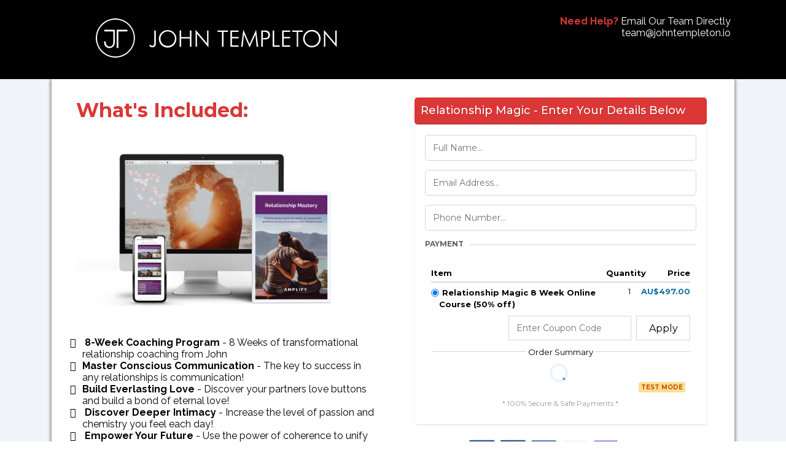

--- FILE ---
content_type: text/html;charset=utf-8
request_url: https://jt.johntempleton.io/relationship-magic-order-page
body_size: 60740
content:
<!DOCTYPE html><html  lang="en" data-capo=""><head><meta charset="utf-8">
<meta name="viewport" content="width=device-width, initial-scale=1">
<title>Relationship Magic</title>
<link rel="preconnect" href="https://fonts.gstatic.com/" crossorigin="anonymous">
<style type="text/css"> 

 :root{ --primary: #37ca37;
--secondary: #188bf6;
--white: #ffffff;
--gray: #cbd5e0;
--black: #000000;
--red: #e93d3d;
--orange: #f6ad55;
--yellow: #faf089;
--green: #9ae6b4;
--teal: #63b3ed;
--indigo: #757BBD;
--purple: #d6bcfa;
--pink: #fbb6ce;
--transparent: transparent;
--overlay: rgba(0, 0, 0, 0.5);
--color-fo82aouugg: rgb(255, 255, 255);
--color-2si1evinst: rgb(0, 0, 0);
--color-j3097caezt: rgb(241, 244, 248);
--color-jtit59i6kx: rgb(240, 185, 17);
--color-x86s34hrf2: rgb(219, 55, 55);
--color-9hnxcitt60: rgba(63, 63, 63, 0.24);
--color-phb1g6slo0: rgb(45, 45, 45);
--color-791c2h3v3b: rgb(242, 242, 242);
--color-hotn6xw482: rgb(73, 175, 81);
--color-41otfh4iup: rgba(47, 47, 47, 0.8);
--color-fiyfxs02gx: rgb(0, 0, 238);
--color-172tejuakz: rgba(0, 0, 0, 0.81);
--arial: Arial;
--lato: Lato;
--open-sans: Open Sans;
--montserrat: Montserrat;
--roboto: Roboto;
--raleway: Raleway;
--contentfont: "Raleway";
--headlinefont: Montserrat;
--link-color: var(--secondary);
--text-color: var(--black); } .bg-fixed{bottom:0;top:0;left:0;right:0;position:fixed;overflow:auto;background-color:var(--color-j3097caezt)} 
      
      .drop-zone-draggable .hl_main_popup{font-family:var(--contentfont);border-color:var(--gray);background-color:var(--color-fo82aouugg);margin-top:100px;border-style:solid;border-width:3px;padding:40px 0}
      
      
#hl_main_popup{border-color:var(--gray);background-color:var(--color-fo82aouugg);margin-top:100px;border-style:solid;border-width:3px;padding:40px 0;width:720px} /*We Do not Provide Support For Custom Coding. This Template is downloaded as is.*
*If you need assistance with Custom Coding, please consult a professional.*/

@import url('https://fonts.googleapis.com/css?family=Montserrat:400,400i,900,900i&display=swap');

.order2StepActive .order2StepTitleS1 {color:#ff652f!important}

.order2StepActive .order2StepTitleS2 {color:#ff652f!important;}

.order2StepProgress {background-color:#ff652f;}

.order2StepProgress:before {color:#ff652f!important;}

.order2StepHeader {
background-color: #ff652f;
}

.gallery-container {
  padding: 5px;
} 
.image-slider {
  overflow: hidden;
} 
img#selected-image {
  max-width: 100%;
  padding: 5px 5px 10px 0px;
} 
.image-slider nav {
  display: -webkit-box;
  display: -moz-box;
  display: -ms-flexbox;
  display: -webkit-flex;
  display: flex;
} 
.image-slider .thumb {
  width: 100% !important;
  height: 100% !important;
} 
.image-slider nav a {
  display: inline-block !important;
  margin: 0px 5px 0px 5px;
  -webkit-transition: all .2s ease-in-out;
  -moz-transition: all .2s ease-in-out;
  transition: all .2s ease-in-out;
} 
.image-slider nav a:first-child {
  margin-left: 0;
} 

span.best-seller-head {
 font-weight: bold;
 color: red;
 text-transform: uppercase;
}
input[type='radio'],
.qty_select {
 vertical-align: top;
}
.elOrderProductOptinProductName label {
 display: inline-block;
 max-width: 65%;
}
div.best-seller {
 font-weight: bold;
 background-color: #FDF107;
 border: 1px solid #000000;
 margin: 0 -28px .5em;
 padding: 10px 25px;
 font-size: 1.1em;
 -webkit-box-shadow: 0px 10px 5px -5px rgba(0,0,0,0.5);
 -moz-box-shadow: 0px 10px 5px -5px rgba(0,0,0,0.5);
 box-shadow: 0px 10px 5px -5px rgba(0,0,0,0.5);
}
.activeRadioProduct {
	background: inherit !important;
}
#row--15554

 
 /* ---- Section styles ----- */ 
:root{--secondary:#188bf6;--transparent:transparent;--color-fo82aouugg:rgb(255, 255, 255);--color-2si1evinst:rgb(0, 0, 0);--color-x86s34hrf2:rgb(219, 55, 55)}.hl_page-preview--content .section-GKRY6P7I09{font-family:var(--contentfont);border-width:3px;background-color:var(--color-2si1evinst);border-style:solid;padding-bottom:20px;padding-top:20px}.hl_page-preview--content .row-BF27EWTVZL{border-width:3px;border-style:solid;padding:0 10px 5px;width:100%}.hl_page-preview--content .col-H33TD10MRU{width:50%}.hl_page-preview--content .image-wPOQhtOEs0{margin-top:0;margin-bottom:0}.hl_page-preview--content .cimage-wPOQhtOEs0{padding:10px;background-color:var(--transparent);opacity:1;text-align:center}.hl_page-preview--content .col-ILJRJMLG5P{width:50%}.hl_page-preview--content .col-H33TD10MRU .inner,.hl_page-preview--content .col-ILJRJMLG5P .inner{width:50%;padding:0 10px;border-style:solid;border-width:3px}.hl_page-preview--content .paragraph-UUWIZJJRLG{margin-top:5px;text-align:right}.hl_page-preview--content .cparagraph-UUWIZJJRLG{font-family:var(--contentfont);color:var(--color-fo82aouugg);text-align:right;icon-color:var(--color-fo82aouugg)}.hl_page-preview--content .paragraph-LL5Y9I5050{margin-top:0;text-align:center}.hl_page-preview--content .cparagraph-LL5Y9I5050{font-family:var(--contentfont);text-align:center;color:var(--color-fo82aouugg);icon-color:var(--color-fo82aouugg)}#section-GKRY6P7I09>.inner{max-width:1170px}@media only screen and (min-width:768px){#col-H33TD10MRU>.inner,#col-ILJRJMLG5P>.inner{flex-direction:column;justify-content:inherit;align-items:inherit;flex-wrap:nowrap}}.paragraph-LL5Y9I5050,.paragraph-UUWIZJJRLG{font-weight:400}.paragraph-LL5Y9I5050 strong,.paragraph-UUWIZJJRLG strong{color:var(--color-x86s34hrf2)!important;font-weight:700}.paragraph-LL5Y9I5050 em,.paragraph-LL5Y9I5050 u,.paragraph-UUWIZJJRLG em,.paragraph-UUWIZJJRLG u{color:var(--color-fo82aouugg)!important}.paragraph-LL5Y9I5050 a,.paragraph-LL5Y9I5050 a *,.paragraph-UUWIZJJRLG a,.paragraph-UUWIZJJRLG a *{color:var(--secondary)!important;text-decoration:none}.paragraph-LL5Y9I5050 a:hover,.paragraph-UUWIZJJRLG a:hover{text-decoration:underline}@media screen and (min-width:0px) and (max-width:480px){.paragraph-UUWIZJJRLG h1,.paragraph-UUWIZJJRLG h2,.paragraph-UUWIZJJRLG h3,.paragraph-UUWIZJJRLG h4,.paragraph-UUWIZJJRLG h5,.paragraph-UUWIZJJRLG h6,.paragraph-UUWIZJJRLG ul li,.paragraph-UUWIZJJRLG.text-output{font-size:16px!important}}@media screen and (min-width:481px) and (max-width:10000px){.paragraph-UUWIZJJRLG h1,.paragraph-UUWIZJJRLG h2,.paragraph-UUWIZJJRLG h3,.paragraph-UUWIZJJRLG h4,.paragraph-UUWIZJJRLG h5,.paragraph-UUWIZJJRLG h6,.paragraph-UUWIZJJRLG ul li,.paragraph-UUWIZJJRLG.text-output{font-size:16px!important}}.paragraph-LL5Y9I5050.text-output h1:first-child:before,.paragraph-LL5Y9I5050.text-output h2:first-child:before,.paragraph-LL5Y9I5050.text-output h3:first-child:before,.paragraph-LL5Y9I5050.text-output h4:first-child:before,.paragraph-LL5Y9I5050.text-output h5:first-child:before,.paragraph-LL5Y9I5050.text-output h6:first-child:before,.paragraph-LL5Y9I5050.text-output p:first-child:before,.paragraph-UUWIZJJRLG.text-output h1:first-child:before,.paragraph-UUWIZJJRLG.text-output h2:first-child:before,.paragraph-UUWIZJJRLG.text-output h3:first-child:before,.paragraph-UUWIZJJRLG.text-output h4:first-child:before,.paragraph-UUWIZJJRLG.text-output h5:first-child:before,.paragraph-UUWIZJJRLG.text-output h6:first-child:before,.paragraph-UUWIZJJRLG.text-output p:first-child:before{color:var(--color-fo82aouugg);content:'\';
    font-family: '';margin-right:5px;font-weight:700}@media screen and (min-width:0px) and (max-width:480px){.paragraph-LL5Y9I5050 h1,.paragraph-LL5Y9I5050 h2,.paragraph-LL5Y9I5050 h3,.paragraph-LL5Y9I5050 h4,.paragraph-LL5Y9I5050 h5,.paragraph-LL5Y9I5050 h6,.paragraph-LL5Y9I5050 ul li,.paragraph-LL5Y9I5050.text-output{font-size:16px!important}}@media screen and (min-width:481px) and (max-width:10000px){.paragraph-LL5Y9I5050 h1,.paragraph-LL5Y9I5050 h2,.paragraph-LL5Y9I5050 h3,.paragraph-LL5Y9I5050 h4,.paragraph-LL5Y9I5050 h5,.paragraph-LL5Y9I5050 h6,.paragraph-LL5Y9I5050 ul li,.paragraph-LL5Y9I5050.text-output{font-size:16px!important}} 
 /* ---- CUSTOMER INFO styles ----- */ 
:root{--montserrat:Montserrat;--secondary:#188bf6;--white:#ffffff;--black:#000000;--transparent:transparent;--color-fo82aouugg:rgb(255, 255, 255);--color-j3097caezt:rgb(241, 244, 248);--color-jtit59i6kx:rgb(240, 185, 17);--color-x86s34hrf2:rgb(219, 55, 55);--color-9hnxcitt60:rgba(63, 63, 63, 0.24);--color-phb1g6slo0:rgb(45, 45, 45)}.hl_page-preview--content .section-UNT14NDA5I{font-family:var(--contentfont);border-style:solid;padding-top:0;padding-bottom:20px;background-color:var(--color-j3097caezt);border-width:3px}.hl_page-preview--content .row-R59Q0GQN2U{border-width:3px;background-color:var(--color-fo82aouugg);border-style:solid;padding:0 10px 20px;width:95%}.hl_page-preview--content .col-SOA6N4A2U3{width:50%}.hl_page-preview--content .col-SOA6N4A2U3 .inner{background-color:var(--color-fo82aouugg);border-color:var(--color-jtit59i6kx);width:50%;border-style:dashed;border-width:2px;padding:5px 15px 10px}.hl_page-preview--content .heading-BSSOW2U0HF{text-align:left;margin-top:20px}.hl_page-preview--content .cheading-BSSOW2U0HF{font-family:var(--headlinefont);line-height:normal;border-color:var(--color-9hnxcitt60);border-width:2px;color:var(--color-fo82aouugg);border-style:solid;icon-color:var(--color-fo82aouugg);text-align:left;padding:10px;text-shadow:1px 1px 1px rgba(0,0,0,.2);background-color:var(--color-x86s34hrf2)}.hl_page-preview--content .heading-OHGQZ2B14M{text-align:left;margin-top:25px}.hl_page-preview--content .cheading-OHGQZ2B14M{font-family:var(--montserrat);line-height:1.3em;border-color:var(--color-fo82aouugg);color:var(--color-phb1g6slo0);icon-color:var(--color-phb1g6slo0);text-align:left}.hl_page-preview--content .image-9LFJ2OGK67{margin-top:10px;text-align:center}.hl_page-preview--content .cimage-9LFJ2OGK67{font-family:var(--contentfont);bold-text-color:var(--black);color:var(--black);margin-top:0;icon-color:var(--black);italic-text-color:var(--black);text-align:center;underline-text-color:var(--black);link-text-color:var(--secondary)}.hl_page-preview--content .bulletList-IYHI0E2Y4B{margin-top:15px;text-align:left}.hl_page-preview--content .cbulletList-IYHI0E2Y4B{font-family:var(--contentfont);icon-color:var(--color-x86s34hrf2);text-align:left;color:var(--black);text-shadow:0 0 0 transparent}.hl_page-preview--content .divider-9E1F92QL85{margin-top:0}.hl_page-preview--content .cdivider-9E1F92QL85{font-family:var(--contentfont);text-align:left;underline-text-color:var(--black);link-text-color:var(--secondary);italic-text-color:var(--black);bold-text-color:var(--black);margin-top:0;icon-color:var(--black);color:var(--black)}.hl_page-preview--content .image-TXZQN8BZMM{margin-top:25px;text-align:center}.hl_page-preview--content .cimage-TXZQN8BZMM{font-family:var(--contentfont);italic-text-color:var(--black);margin-top:0;text-align:center;bold-text-color:var(--black);underline-text-color:var(--black);link-text-color:var(--secondary);icon-color:var(--black);color:var(--black)}.hl_page-preview--content .paragraph-809HU2VS7K{margin-top:30px;text-align:center}.hl_page-preview--content .cparagraph-809HU2VS7K{font-family:var(--contentfont);icon-color:var(--black);text-align:center;color:var(--black)}.hl_page-preview--content .image-F04B59PEKW{text-align:center;margin-top:20px}.hl_page-preview--content .cimage-F04B59PEKW{font-family:var(--contentfont);bold-text-color:var(--black);margin-top:0;italic-text-color:var(--black);underline-text-color:var(--black);color:var(--black);link-text-color:var(--secondary);text-align:center;icon-color:var(--black)}.hl_page-preview--content .paragraph-1JSPRUC8OI{margin-top:30px;text-align:center}.hl_page-preview--content .cparagraph-1JSPRUC8OI{font-family:var(--contentfont);color:var(--black);text-align:center;icon-color:var(--black);text-shadow:0 0 0 transparent}.hl_page-preview--content .col-6YZHW2XJ1V{width:50%}.hl_page-preview--content .col-6YZHW2XJ1V .inner{border-style:solid;border-width:3px;width:50%;padding:20px}.hl_page-preview--content .heading-FTYDYCW2HH{text-align:left;margin-top:10px}.hl_page-preview--content .cheading-FTYDYCW2HH{font-family:var(--headlinefont);background-color:var(--color-x86s34hrf2);icon-color:var(--color-fo82aouugg);padding:10px;line-height:normal;border-style:solid;border-width:2px;text-align:left;border-color:var(--color-9hnxcitt60);text-shadow:1px 1px 1px rgba(0,0,0,.2);color:var(--color-fo82aouugg)}.hl_page-preview--content .heading-WIGJ4RZ9VM{margin-top:0;text-align:left}.hl_page-preview--content .cheading-WIGJ4RZ9VM{font-family:var(--headlinefont);color:var(--color-fo82aouugg);text-align:left;border-style:solid;icon-color:var(--color-fo82aouugg);text-shadow:1px 1px 1px rgba(0,0,0,.2);line-height:normal;border-width:2px;border-color:var(--color-9hnxcitt60);background-color:var(--color-x86s34hrf2);padding:10px}.hl_page-preview--content .image-MH3A2M3K40{text-align:center;margin-top:25px}.hl_page-preview--content .cimage-MH3A2M3K40{font-family:var(--contentfont);icon-color:var(--black);color:var(--black);text-align:center;margin-top:0;bold-text-color:var(--black);underline-text-color:var(--black);italic-text-color:var(--black);link-text-color:var(--secondary)}.hl_page-preview--content .cone-step-order-RNR3QOw_P{font-family:var(--headlinefont);text-align:left;button-color:var(--secondary);button-text-color:var(--white);button-size:1rem;button-style:none;form-bg-color:#fff;form-radius:5px}.hl_page-preview--content .image-feature-dF5VWO21_{margin-top:0;margin-bottom:0}.hl_page-preview--content .cimage-feature-dF5VWO21_{font-family:var(--contentfont);font-weight:400;feature-headline-color:var(--black);feature-text-color:var(--black);text-shadow:0 0 0 transparent;line-height:1.3em;letter-spacing:0;padding:10px;background-color:var(--transparent);text-align:left;link-text-color:var(--blue)}.hl_page-preview--content .custom-code-flUk81Qyqw{margin-top:0;margin-bottom:0}#section-UNT14NDA5I>.inner{max-width:1170px}@media only screen and (min-width:768px){#col-SOA6N4A2U3>.inner{flex-direction:column;justify-content:inherit;align-items:inherit;flex-wrap:nowrap}}.bulletList-IYHI0E2Y4B,.heading-BSSOW2U0HF,.heading-FTYDYCW2HH,.heading-OHGQZ2B14M,.heading-WIGJ4RZ9VM,.paragraph-1JSPRUC8OI,.paragraph-809HU2VS7K{font-weight:400}.heading-BSSOW2U0HF strong,.heading-OHGQZ2B14M strong{color:var(--color-x86s34hrf2)!important;font-weight:700}.heading-BSSOW2U0HF em,.heading-BSSOW2U0HF u{color:var(--color-fo82aouugg)!important}.bulletList-IYHI0E2Y4B a,.bulletList-IYHI0E2Y4B a *,.heading-BSSOW2U0HF a,.heading-BSSOW2U0HF a *,.heading-FTYDYCW2HH a,.heading-FTYDYCW2HH a *,.heading-OHGQZ2B14M a,.heading-OHGQZ2B14M a *,.heading-WIGJ4RZ9VM a,.heading-WIGJ4RZ9VM a *,.paragraph-1JSPRUC8OI a,.paragraph-1JSPRUC8OI a *,.paragraph-809HU2VS7K a,.paragraph-809HU2VS7K a *{color:var(--secondary)!important;text-decoration:none}.bulletList-IYHI0E2Y4B a:hover,.heading-BSSOW2U0HF a:hover,.heading-FTYDYCW2HH a:hover,.heading-OHGQZ2B14M a:hover,.heading-WIGJ4RZ9VM a:hover,.image-feature-dF5VWO21_ a:hover,.paragraph-1JSPRUC8OI a:hover,.paragraph-809HU2VS7K a:hover{text-decoration:underline}@media screen and (min-width:0px) and (max-width:480px){.heading-BSSOW2U0HF h1,.heading-BSSOW2U0HF h2,.heading-BSSOW2U0HF h3,.heading-BSSOW2U0HF h4,.heading-BSSOW2U0HF h5,.heading-BSSOW2U0HF h6,.heading-BSSOW2U0HF ul li,.heading-BSSOW2U0HF.text-output{font-size:18px!important}}@media screen and (min-width:481px) and (max-width:10000px){.heading-BSSOW2U0HF h1,.heading-BSSOW2U0HF h2,.heading-BSSOW2U0HF h3,.heading-BSSOW2U0HF h4,.heading-BSSOW2U0HF h5,.heading-BSSOW2U0HF h6,.heading-BSSOW2U0HF ul li,.heading-BSSOW2U0HF.text-output{font-size:18px!important}}.heading-BSSOW2U0HF.text-output h1:first-child:before,.heading-BSSOW2U0HF.text-output h2:first-child:before,.heading-BSSOW2U0HF.text-output h3:first-child:before,.heading-BSSOW2U0HF.text-output h4:first-child:before,.heading-BSSOW2U0HF.text-output h5:first-child:before,.heading-BSSOW2U0HF.text-output h6:first-child:before,.heading-BSSOW2U0HF.text-output p:first-child:before{color:var(--color-fo82aouugg);content:'\';
    font-family: '';margin-right:5px;font-weight:700}.heading-OHGQZ2B14M em,.heading-OHGQZ2B14M u{color:var(--color-phb1g6slo0)!important}@media screen and (min-width:0px) and (max-width:480px){.heading-OHGQZ2B14M h1,.heading-OHGQZ2B14M h2,.heading-OHGQZ2B14M h3,.heading-OHGQZ2B14M h4,.heading-OHGQZ2B14M h5,.heading-OHGQZ2B14M h6,.heading-OHGQZ2B14M ul li,.heading-OHGQZ2B14M.text-output{font-size:32px!important}}@media screen and (min-width:481px) and (max-width:10000px){.heading-OHGQZ2B14M h1,.heading-OHGQZ2B14M h2,.heading-OHGQZ2B14M h3,.heading-OHGQZ2B14M h4,.heading-OHGQZ2B14M h5,.heading-OHGQZ2B14M h6,.heading-OHGQZ2B14M ul li,.heading-OHGQZ2B14M.text-output{font-size:32px!important}}.heading-OHGQZ2B14M.text-output h1:first-child:before,.heading-OHGQZ2B14M.text-output h2:first-child:before,.heading-OHGQZ2B14M.text-output h3:first-child:before,.heading-OHGQZ2B14M.text-output h4:first-child:before,.heading-OHGQZ2B14M.text-output h5:first-child:before,.heading-OHGQZ2B14M.text-output h6:first-child:before,.heading-OHGQZ2B14M.text-output p:first-child:before{color:var(--color-phb1g6slo0);content:'\';
    font-family: '';margin-right:5px;font-weight:700}.bulletList-IYHI0E2Y4B strong,.paragraph-1JSPRUC8OI strong,.paragraph-809HU2VS7K strong{color:var(--black)!important;font-weight:700}.bulletList-IYHI0E2Y4B em,.bulletList-IYHI0E2Y4B u,.paragraph-1JSPRUC8OI em,.paragraph-1JSPRUC8OI u,.paragraph-809HU2VS7K em,.paragraph-809HU2VS7K u{color:var(--black)!important}@media screen and (min-width:0px) and (max-width:480px){.bulletList-IYHI0E2Y4B h1,.bulletList-IYHI0E2Y4B h2,.bulletList-IYHI0E2Y4B h3,.bulletList-IYHI0E2Y4B h4,.bulletList-IYHI0E2Y4B h5,.bulletList-IYHI0E2Y4B h6,.bulletList-IYHI0E2Y4B ul li,.bulletList-IYHI0E2Y4B.text-output{font-size:18px!important}}@media screen and (min-width:481px) and (max-width:10000px){.bulletList-IYHI0E2Y4B h1,.bulletList-IYHI0E2Y4B h2,.bulletList-IYHI0E2Y4B h3,.bulletList-IYHI0E2Y4B h4,.bulletList-IYHI0E2Y4B h5,.bulletList-IYHI0E2Y4B h6,.bulletList-IYHI0E2Y4B ul li,.bulletList-IYHI0E2Y4B.text-output{font-size:16px!important}}.bulletList-IYHI0E2Y4B.text-output ul{list-style-type:none;padding:0;margin:0}.bulletList-IYHI0E2Y4B.text-output ul li{padding-inline-start:1ch;list-style-type:""!important}.bulletList-IYHI0E2Y4B.text-output ul li::marker{font-family:"Font Awesome 5 Free";font-weight:700;color:var(--color-x86s34hrf2);margin-right:.3em;margin-left:-1.5em;text-align:right}.divider-9E1F92QL85 .divider-element{width:50%;border-top:2px dashed var(--color-791c2h3v3b);margin:0 auto}@media screen and (min-width:0px) and (max-width:480px){.paragraph-809HU2VS7K h1,.paragraph-809HU2VS7K h2,.paragraph-809HU2VS7K h3,.paragraph-809HU2VS7K h4,.paragraph-809HU2VS7K h5,.paragraph-809HU2VS7K h6,.paragraph-809HU2VS7K ul li,.paragraph-809HU2VS7K.text-output{font-size:16px!important}}@media screen and (min-width:481px) and (max-width:10000px){.paragraph-809HU2VS7K h1,.paragraph-809HU2VS7K h2,.paragraph-809HU2VS7K h3,.paragraph-809HU2VS7K h4,.paragraph-809HU2VS7K h5,.paragraph-809HU2VS7K h6,.paragraph-809HU2VS7K ul li,.paragraph-809HU2VS7K.text-output{font-size:16px!important}}.paragraph-1JSPRUC8OI.text-output h1:first-child:before,.paragraph-1JSPRUC8OI.text-output h2:first-child:before,.paragraph-1JSPRUC8OI.text-output h3:first-child:before,.paragraph-1JSPRUC8OI.text-output h4:first-child:before,.paragraph-1JSPRUC8OI.text-output h5:first-child:before,.paragraph-1JSPRUC8OI.text-output h6:first-child:before,.paragraph-1JSPRUC8OI.text-output p:first-child:before,.paragraph-809HU2VS7K.text-output h1:first-child:before,.paragraph-809HU2VS7K.text-output h2:first-child:before,.paragraph-809HU2VS7K.text-output h3:first-child:before,.paragraph-809HU2VS7K.text-output h4:first-child:before,.paragraph-809HU2VS7K.text-output h5:first-child:before,.paragraph-809HU2VS7K.text-output h6:first-child:before,.paragraph-809HU2VS7K.text-output p:first-child:before{color:var(--black);content:'\';
    font-family: '';margin-right:5px;font-weight:700}@media screen and (min-width:0px) and (max-width:480px){.paragraph-1JSPRUC8OI h1,.paragraph-1JSPRUC8OI h2,.paragraph-1JSPRUC8OI h3,.paragraph-1JSPRUC8OI h4,.paragraph-1JSPRUC8OI h5,.paragraph-1JSPRUC8OI h6,.paragraph-1JSPRUC8OI ul li,.paragraph-1JSPRUC8OI.text-output{font-size:16px!important}}@media screen and (min-width:481px) and (max-width:10000px){.paragraph-1JSPRUC8OI h1,.paragraph-1JSPRUC8OI h2,.paragraph-1JSPRUC8OI h3,.paragraph-1JSPRUC8OI h4,.paragraph-1JSPRUC8OI h5,.paragraph-1JSPRUC8OI h6,.paragraph-1JSPRUC8OI ul li,.paragraph-1JSPRUC8OI.text-output{font-size:16px!important}}@media only screen and (min-width:768px){#col-6YZHW2XJ1V>.inner{flex-direction:column;justify-content:inherit;align-items:inherit;flex-wrap:nowrap}}.heading-FTYDYCW2HH strong{font-weight:700}.heading-FTYDYCW2HH em,.heading-FTYDYCW2HH strong,.heading-FTYDYCW2HH u{color:var(--color-fo82aouugg)!important}@media screen and (min-width:0px) and (max-width:480px){.heading-FTYDYCW2HH h1,.heading-FTYDYCW2HH h2,.heading-FTYDYCW2HH h3,.heading-FTYDYCW2HH h4,.heading-FTYDYCW2HH h5,.heading-FTYDYCW2HH h6,.heading-FTYDYCW2HH ul li,.heading-FTYDYCW2HH.text-output{font-size:18px!important}}@media screen and (min-width:481px) and (max-width:10000px){.heading-FTYDYCW2HH h1,.heading-FTYDYCW2HH h2,.heading-FTYDYCW2HH h3,.heading-FTYDYCW2HH h4,.heading-FTYDYCW2HH h5,.heading-FTYDYCW2HH h6,.heading-FTYDYCW2HH ul li,.heading-FTYDYCW2HH.text-output{font-size:18px!important}}.heading-FTYDYCW2HH.text-output h1:first-child:before,.heading-FTYDYCW2HH.text-output h2:first-child:before,.heading-FTYDYCW2HH.text-output h3:first-child:before,.heading-FTYDYCW2HH.text-output h4:first-child:before,.heading-FTYDYCW2HH.text-output h5:first-child:before,.heading-FTYDYCW2HH.text-output h6:first-child:before,.heading-FTYDYCW2HH.text-output p:first-child:before,.heading-WIGJ4RZ9VM.text-output h1:first-child:before,.heading-WIGJ4RZ9VM.text-output h2:first-child:before,.heading-WIGJ4RZ9VM.text-output h3:first-child:before,.heading-WIGJ4RZ9VM.text-output h4:first-child:before,.heading-WIGJ4RZ9VM.text-output h5:first-child:before,.heading-WIGJ4RZ9VM.text-output h6:first-child:before,.heading-WIGJ4RZ9VM.text-output p:first-child:before{color:var(--color-fo82aouugg);content:'\';
    font-family: '';margin-right:5px;font-weight:700}.heading-WIGJ4RZ9VM strong{font-weight:700}.heading-WIGJ4RZ9VM em,.heading-WIGJ4RZ9VM strong,.heading-WIGJ4RZ9VM u{color:var(--color-fo82aouugg)!important}@media screen and (min-width:0px) and (max-width:480px){.heading-WIGJ4RZ9VM h1,.heading-WIGJ4RZ9VM h2,.heading-WIGJ4RZ9VM h3,.heading-WIGJ4RZ9VM h4,.heading-WIGJ4RZ9VM h5,.heading-WIGJ4RZ9VM h6,.heading-WIGJ4RZ9VM ul li,.heading-WIGJ4RZ9VM.text-output{font-size:18px!important}}@media screen and (min-width:481px) and (max-width:10000px){.heading-WIGJ4RZ9VM h1,.heading-WIGJ4RZ9VM h2,.heading-WIGJ4RZ9VM h3,.heading-WIGJ4RZ9VM h4,.heading-WIGJ4RZ9VM h5,.heading-WIGJ4RZ9VM h6,.heading-WIGJ4RZ9VM ul li,.heading-WIGJ4RZ9VM.text-output{font-size:18px!important}}.one-step-order-RNR3QOw_P .form-btn{background-color:var(--secondary);color:var(--white)}.one-step-order-RNR3QOw_P .form-btn .main-text{font-size:1rem}.one-step-order-RNR3QOw_P .form-input{border-radius:5px;text-align:left;background:#fff}.one-step-order-RNR3QOw_P .form-button-gradient{background-color:#fff;background-image:linear-gradient(to bottom,rgba(24,139,246,.5),#188bf6)!important}.image-feature-dF5VWO21_{width:100%;height:auto;text-align:left;font-family:inherit;overflow-y:visible}.image-feature-dF5VWO21_ .img-feature-container{height:auto;width:100%;display:inline-block}.image-feature-dF5VWO21_ .img-container img{padding:0;max-width:100%;min-width:0%;-webkit-box-sizing:border-box;-moz-box-sizing:border-box;box-sizing:border-box;max-height:100%}.image-feature-dF5VWO21_ .img-container{height:auto;text-align:left;padding:5px}.image-feature-dF5VWO21_ .txt-container{height:auto;font-size:24px;padding:5px;float:right;text-align:left;word-break:break-word}.image-feature-dF5VWO21_ .featureHeadline{font-size:20px;color:var(--black);line-height:1.3em}.image-feature-dF5VWO21_ .featureText{font-size:14px;color:var(--black);line-height:1.3em}.image-feature-dF5VWO21_ a,.image-feature-dF5VWO21_ a *{color:var(--blue)!important;text-decoration:none;white-space:inherit!important}.image-feature-dF5VWO21_ .feature-img-left .img-container{float:left}.image-feature-dF5VWO21_ .feature-img-right .img-container{float:right;text-align:right}.image-feature-dF5VWO21_ .feature-cols-80-20 .img-container{width:20%}.image-feature-dF5VWO21_ .feature-cols-80-20 .txt-container{width:80%}.image-feature-dF5VWO21_ .feature-cols-70-30 .img-container{width:30%}.image-feature-dF5VWO21_ .feature-cols-70-30 .txt-container{width:70%}.image-feature-dF5VWO21_ .feature-cols-60-40 .img-container{width:40%}.image-feature-dF5VWO21_ .feature-cols-60-40 .txt-container{width:60%}.image-feature-dF5VWO21_ .feature-cols-50-50 .img-container,.image-feature-dF5VWO21_ .feature-cols-50-50 .txt-container{width:50%}.image-feature-dF5VWO21_ p:first-child{padding-left:0!important}@media screen and (min-width:0px) and (max-width:480px){.image-feature-dF5VWO21_ .featureHeadline{font-size:18px}.image-feature-dF5VWO21_ .featureText{font-size:14px}.image-feature-dF5VWO21_ .feature-cols-50-50 .img-container,.image-feature-dF5VWO21_ .feature-cols-50-50 .txt-container,.image-feature-dF5VWO21_ .feature-cols-60-40 .img-container,.image-feature-dF5VWO21_ .feature-cols-60-40 .txt-container,.image-feature-dF5VWO21_ .feature-cols-70-30 .img-container,.image-feature-dF5VWO21_ .feature-cols-70-30 .txt-container,.image-feature-dF5VWO21_ .feature-cols-80-20 .img-container,.image-feature-dF5VWO21_ .feature-cols-80-20 .txt-container{width:100%}.image-feature-dF5VWO21_ .feature-img-left .img-container,.image-feature-dF5VWO21_ .feature-img-right .img-container{float:none;width:100%}.image-feature-dF5VWO21_ .img-container{text-align:center}}.cimage-feature-dF5VWO21_ .featureText li::before{content:"\" !important;
        font-family: "";font-weight:700;color:var(--black)} 
 /* ---- Section - Clone styles ----- */ 
:root{--secondary:#188bf6;--black:#000000;--color-fo82aouugg:rgb(255, 255, 255);--color-2si1evinst:rgb(0, 0, 0);--color-172tejuakz:rgba(0, 0, 0, 0.81)}.hl_page-preview--content .section-GGWZT9B924{font-family:var(--contentfont);padding-top:30px;border-style:solid;background-color:var(--color-2si1evinst);padding-bottom:55px;color:var(--color-172tejuakz);border-width:3px}.hl_page-preview--content .row-S1IRG9SUYX{border-width:3px;padding:10px;border-style:solid;width:100%}.hl_page-preview--content .col-SWAR3PT8LE{width:25%}.hl_page-preview--content .col-SWAR3PT8LE .inner{width:25%;border-width:3px;border-style:solid;padding:0 10px}.hl_page-preview--content .image-DN83TJSBCK{margin-top:15px;text-align:center}.hl_page-preview--content .cimage-DN83TJSBCK{font-family:var(--contentfont);bold-text-color:var(--black);italic-text-color:var(--black);icon-color:var(--black);color:var(--black);underline-text-color:var(--black);text-align:center;margin-top:0;link-text-color:var(--secondary)}.hl_page-preview--content .col-0G096JI64P{width:50%}.hl_page-preview--content .col-0G096JI64P .inner,.hl_page-preview--content .col-2KMR90CYSK .inner{border-style:solid;border-width:3px;padding:0 10px;width:50%}.hl_page-preview--content .paragraph-HWAP0BHYGG{margin-top:5px;text-align:center}.hl_page-preview--content .cparagraph-HWAP0BHYGG{font-family:var(--contentfont);icon-color:var(--color-fo82aouugg);color:var(--color-fo82aouugg);text-align:center;text-shadow:0 0 0 transparent}.hl_page-preview--content .col-2KMR90CYSK{width:25%}.hl_page-preview--content .col-2KMR90CYSK .inner{width:25%}#section-GGWZT9B924>.inner{max-width:1170px}@media only screen and (min-width:768px){#col-0G096JI64P>.inner,#col-SWAR3PT8LE>.inner{flex-direction:column;justify-content:inherit;align-items:inherit;flex-wrap:nowrap}}.paragraph-HWAP0BHYGG{font-weight:400}.paragraph-HWAP0BHYGG strong{font-weight:700}.paragraph-HWAP0BHYGG em,.paragraph-HWAP0BHYGG strong,.paragraph-HWAP0BHYGG u{color:var(--color-fo82aouugg)!important}.paragraph-HWAP0BHYGG a,.paragraph-HWAP0BHYGG a *{color:var(--secondary)!important;text-decoration:none}.paragraph-HWAP0BHYGG a:hover{text-decoration:underline}@media screen and (min-width:0px) and (max-width:480px){.paragraph-HWAP0BHYGG h1,.paragraph-HWAP0BHYGG h2,.paragraph-HWAP0BHYGG h3,.paragraph-HWAP0BHYGG h4,.paragraph-HWAP0BHYGG h5,.paragraph-HWAP0BHYGG h6,.paragraph-HWAP0BHYGG ul li,.paragraph-HWAP0BHYGG.text-output{font-size:16px!important}}@media screen and (min-width:481px) and (max-width:10000px){.paragraph-HWAP0BHYGG h1,.paragraph-HWAP0BHYGG h2,.paragraph-HWAP0BHYGG h3,.paragraph-HWAP0BHYGG h4,.paragraph-HWAP0BHYGG h5,.paragraph-HWAP0BHYGG h6,.paragraph-HWAP0BHYGG ul li,.paragraph-HWAP0BHYGG.text-output{font-size:16px!important}}.paragraph-HWAP0BHYGG.text-output h1:first-child:before,.paragraph-HWAP0BHYGG.text-output h2:first-child:before,.paragraph-HWAP0BHYGG.text-output h3:first-child:before,.paragraph-HWAP0BHYGG.text-output h4:first-child:before,.paragraph-HWAP0BHYGG.text-output h5:first-child:before,.paragraph-HWAP0BHYGG.text-output h6:first-child:before,.paragraph-HWAP0BHYGG.text-output p:first-child:before{color:var(--color-fo82aouugg);content:'\';
    font-family: '';margin-right:5px;font-weight:700}@media only screen and (min-width:768px){#col-2KMR90CYSK>.inner{flex-direction:column;justify-content:inherit;align-items:inherit;flex-wrap:nowrap}}

/*We Do not Provide Support For Custom Coding. This Template is downloaded as is.*
*If you need assistance with Custom Coding, please consult a professional.*/

@import url('https://fonts.googleapis.com/css?family=Montserrat:400,400i,900,900i&display=swap');

.order2StepActive .order2StepTitleS1 {color:#ff652f!important}

.order2StepActive .order2StepTitleS2 {color:#ff652f!important;}

.order2StepProgress {background-color:#ff652f;}

.order2StepProgress:before {color:#ff652f!important;}

.order2StepHeader {
background-color: #ff652f;
}

.gallery-container {
  padding: 5px;
} 
.image-slider {
  overflow: hidden;
} 
img#selected-image {
  max-width: 100%;
  padding: 5px 5px 10px 0px;
} 
.image-slider nav {
  display: -webkit-box;
  display: -moz-box;
  display: -ms-flexbox;
  display: -webkit-flex;
  display: flex;
} 
.image-slider .thumb {
  width: 100% !important;
  height: 100% !important;
} 
.image-slider nav a {
  display: inline-block !important;
  margin: 0px 5px 0px 5px;
  -webkit-transition: all .2s ease-in-out;
  -moz-transition: all .2s ease-in-out;
  transition: all .2s ease-in-out;
} 
.image-slider nav a:first-child {
  margin-left: 0;
} 

span.best-seller-head {
 font-weight: bold;
 color: red;
 text-transform: uppercase;
}
input[type='radio'],
.qty_select {
 vertical-align: top;
}
.elOrderProductOptinProductName label {
 display: inline-block;
 max-width: 65%;
}
div.best-seller {
 font-weight: bold;
 background-color: #FDF107;
 border: 1px solid #000000;
 margin: 0 -28px .5em;
 padding: 10px 25px;
 font-size: 1.1em;
 -webkit-box-shadow: 0px 10px 5px -5px rgba(0,0,0,0.5);
 -moz-box-shadow: 0px 10px 5px -5px rgba(0,0,0,0.5);
 box-shadow: 0px 10px 5px -5px rgba(0,0,0,0.5);
}
.activeRadioProduct {
	background: inherit !important;
}
#row--15554

</style>
<link rel="stylesheet" href="https://fonts.googleapis.com/css?family=Lato:100,100i,200,200i,300,300i,400,400i,500,500i,600,600i,700,700i,800,800i,900,900i%7CRoboto:100,100i,200,200i,300,300i,400,400i,500,500i,600,600i,700,700i,800,800i,900,900i%7COpen%20Sans:100,100i,200,200i,300,300i,400,400i,500,500i,600,600i,700,700i,800,800i,900,900i%7CMontserrat:100,100i,200,200i,300,300i,400,400i,500,500i,600,600i,700,700i,800,800i,900,900i%7CRaleway:100,100i,200,200i,300,300i,400,400i,500,500i,600,600i,700,700i,800,800i,900,900i&display=swap" media="print" onload="this.media='all'">
<style>.flex{display:flex}.flex-col{flex-direction:column}.flex-wrap{flex-wrap:wrap}.flex-grow{flex-grow:9999}.align-center{align-items:center}.h-full{height:100%}.max-w-400{max-width:400px}.text-right{text-align:right}.d-grid{display:grid}.px-0{padding-left:0!important;padding-right:0!important}.gap-1{gap:.3rem}.items-end{align-items:flex-end}.relative{position:relative}.gap-2{gap:.625rem}.mt-20{margin-top:20px}.mt-8{margin-top:32px}.ml-3{margin-left:.75rem}.mr-10{margin-right:10px}.mt-4{margin-top:1rem}.mb-4{margin-bottom:1rem}.w-100{width:100%}.h-100{height:100%}.w-50{width:50%}.w-25{width:25%}.mw-100{max-width:100%}.noBorder{border:none!important}.iti__flag{background-image:url(https://stcdn.leadconnectorhq.com/intl-tel-input/17.0.12/img/flags.png)}.pointer{cursor:pointer}@media (-webkit-min-device-pixel-ratio:2),(min-resolution:192dpi){.iti__flag{background-image:url(https://stcdn.leadconnectorhq.com/intl-tel-input/17.0.12/img/flags@2x.png)}}.iti__country{display:flex;justify-content:space-between}@media (min-width:768px){.hl_wrapper.nav-shrink .hl_wrapper--inner.page-creator,body{padding-top:0}.hl_page-creator--menu{left:0;top:0;z-index:10}.hl_wrapper{padding-left:0}}@media (min-width:1200px){.hl_wrapper.nav-shrink{padding-left:0!important}}html body .hl_wrapper{height:100vh;overflow:hidden}body{margin:0;-webkit-font-smoothing:antialiased}img{border-style:none;vertical-align:middle}.bg-fixed{z-index:-1}.progress-outer{background-color:#f5f5f5;border-radius:inherit;box-shadow:inset 0 1px 2px rgba(0,0,0,.1);font-size:14px;height:35px;line-height:36px;overflow:hidden;padding-bottom:0;padding-top:0;width:100%}.progress-inner{box-shadow:inset 0 -1px 0 rgba(0,0,0,.15);color:#fff;float:left;font-size:14px;height:100%;padding-left:10px;padding-right:10px;transition:width .6s ease;width:0}.progress0{width:0}.progress10{width:10%}.progress20{width:20%}.progress30{width:30%}.progress40{width:40%}.progress50{width:50%}.progress60{width:60%}.progress70{width:70%}.progress80{width:80%}.progress90{width:90%}.progress100{width:100%}.progressbarOffsetWhite{background:#f5f5f5}.progressbarOffsetTransparentWhite{background-color:hsla(0,0%,100%,.5)}.progressbarOffsetBlack{background:#333}.progressbarOffsetTransparentBlack{background-color:hsla(0,0%,49%,.5)}.text-white{color:#fff}.text-bold{font-weight:700}.text-italic{font-style:italic}.text-bold-italic{font-style:italic;font-weight:700}.progressbarSmall{font-size:14px;height:35px;line-height:36px}.progressbarMedium{font-size:19px;height:45px;line-height:45px}.progressbarLarge{font-size:21px;height:65px;line-height:65px}.recaptcha-container{margin-bottom:1em}.recaptcha-container p{color:red;margin-top:1em}.button-recaptcha-container div:first-child{height:auto!important;width:100%!important}.card-el-error-msg{align-items:center;color:#e25950;display:flex;font-size:13px;justify-content:flex-start;padding:10px 0;text-align:center}.card-el-error-msg svg{color:#f87171;margin-right:2px}.hl-faq-child-heading{border:none;cursor:pointer;justify-content:space-between;outline:none;padding:15px;width:100%}.hl-faq-child-head,.hl-faq-child-heading{align-items:center;display:flex}.v-enter-active,.v-leave-active{transition:opacity .2s ease-out}.v-enter-from,.v-leave-to{opacity:0}.faq-separated-child{margin-bottom:10px}.hl-faq-child-panel img{border-radius:15px;cursor:pointer}.hl-faq-child-heading-icon.left{margin-right:1em}.expand-collapse-all-button{background-color:transparent;border:1px solid #d1d5db;border-radius:15px;color:#3b82f6;cursor:pointer;font-size:12px;font-weight:400;line-height:16px;margin:1em 0;padding:5px 15px}.hl-faq-child-panel{transition:padding .2s ease}.v-spinner .v-moon1{position:relative}.v-spinner .v-moon1,.v-spinner .v-moon2{animation:v-moonStretchDelay .6s linear 0s infinite;animation-fill-mode:forwards}.v-spinner .v-moon2{opacity:.8;position:absolute}.v-spinner .v-moon3{opacity:.1}@keyframes v-moonStretchDelay{to{transform:rotate(1turn)}}.generic-error-message{color:red;font-weight:500;margin-top:.5rem;text-align:center}#faq-overlay{background:var(--overlay);height:100vh;opacity:.8;width:100vw}#faq-overlay,#faq-popup{position:fixed;z-index:1000}#faq-popup{background:#fff;height:auto;left:50%;margin-left:-250px;margin-top:-250px;top:50%;width:500px}#popupclose{cursor:pointer;float:right;padding:10px}.popupcontent{height:auto!important;width:100%!important}#button{cursor:pointer}.dark{background-color:#000}.antialiased{-webkit-font-smoothing:antialiased;-moz-osx-font-smoothing:grayscale}.spotlight{background:linear-gradient(45deg,#00dc82,#36e4da 50%,#0047e1);bottom:-30vh;filter:blur(20vh);height:40vh}.z-10{z-index:10}.right-0{right:0}.left-0{left:0}.fixed{position:fixed}.text-black{--tw-text-opacity:1;color:rgba(0,0,0,var(--tw-text-opacity))}.overflow-hidden{overflow:hidden}.min-h-screen{min-height:100vh}.font-sans{font-family:ui-sans-serif,system-ui,-apple-system,BlinkMacSystemFont,Segoe UI,Roboto,Helvetica Neue,Arial,Noto Sans,sans-serif,Apple Color Emoji,Segoe UI Emoji,Segoe UI Symbol,Noto Color Emoji}.place-content-center{place-content:center}.grid{display:grid}.z-20{z-index:20}.max-w-520px{max-width:520px}.mb-8{margin-bottom:2rem}.text-8xl{font-size:6rem;line-height:1}.font-medium{font-weight:500}.mb-16{margin-bottom:4rem}.leading-tight{line-height:1.25}.text-xl{font-size:1.25rem;line-height:1.75rem}.font-light{font-weight:300}@media (min-width:640px){.sm-text-10xl{font-size:10rem;line-height:1}.sm-text-4xl{font-size:2.25rem;line-height:2.5rem}.sm-px-0{padding-left:0;padding-right:0}}.full-center{background-position:50%!important;background-repeat:repeat!important;background-size:cover!important}.fill-width{background-size:100% auto!important}.fill-width,.fill-width-height{background-repeat:no-repeat!important}.fill-width-height{background-size:100% 100%!important}.no-repeat{background-repeat:no-repeat!important}.repeat-x{background-repeat:repeat-x!important}.repeat-y{background-repeat:repeat-y!important}.repeat-x-fix-top{background-position:top!important;background-repeat:repeat-x!important}.repeat-x-fix-bottom{background-position:bottom!important;background-repeat:repeat-x!important}#overlay{bottom:0;height:100%;left:0;opacity:0;overflow-y:scroll;position:fixed;right:0;top:0;transition:opacity .3s ease;width:100%;z-index:999;-webkit-overflow-scrolling:touch}#overlay.show{opacity:1}.popup-body{background-color:#fff;height:auto;left:50%;min-height:180px;position:absolute;top:10%;transition:transform .25s ease-in-out}.popup-body,.popup-body.show{transform:translate(-50%)}.closeLPModal{cursor:pointer;position:absolute;right:-10px;top:-10px;z-index:21}.settingsPModal{font-size:18px;left:40%;padding:10px;position:absolute;top:-40px;width:32px}.c-section>.inner{display:flex;flex-direction:column;justify-content:center;margin:auto;z-index:2}.c-row>.inner{display:flex;width:100%}.c-column>.inner{display:flex;flex-direction:column;height:100%;justify-content:inherit;width:100%!important}.c-wrapper{position:relative}.previewer{--vw:100vh/100;height:calc(100vh - 170px);margin:auto;overflow:scroll;overflow-x:hidden;overflow-y:scroll;width:100%}.c-element{position:relative}.c-column{flex:1}.c-column,.c-row{position:relative}p+p{margin-top:auto}.hl_page-creator--row.active{border-color:#188bf6}.flip-list-move{transition:transform .5s}.page-wrapper .sortable-ghost:before{background:#188bf6!important;border-radius:4px;content:"";height:4px;left:50%;position:absolute;top:50%;transform:translate(-50%,-50%);width:100%}.page-wrapper .sortable-ghost{border:none!important;position:relative}.active-drop-area:before{color:grey;content:"";font-size:12px;left:50%;pointer-events:none;position:absolute;top:50%;transform:translate(-50%,-50%)}.active-drop-area{border:1px dashed grey}.active-drop-area.is-empty{min-height:60px}.empty-component{align-items:center;border:1px dashed #d7dde9;display:flex;height:100%;justify-content:center;left:0;position:absolute;top:0;width:100%;z-index:2}.empty-component,.empty-component-min-height{min-height:100px;pointer-events:none}.dividerContainer{width:100%}.items-center{align-items:center}.font-semibold{font-weight:600}.text-2xl{font-size:1.5rem}.text-sm{font-size:.875rem}.w-full{width:100%}.mr-2{margin-right:.5rem}.mt-2{margin-top:.5rem}.justify-between{justify-content:space-between}.text-lg{font-size:1.125rem}.font-base{font-weight:400}.justify-end{justify-content:flex-end}.justify-center{justify-content:center!important}.text-center{text-align:center}.centered{align-items:center;display:flex;height:100%;justify-content:center;width:100%}.mx-auto{margin:0 auto}.default-cursor{cursor:default!important}</style>
<style>@media only screen and (max-width:767px){.c-row>.inner{flex-direction:column}.desktop-only{display:none}.c-column,.c-row{width:100%!important}.c-column,.c-column>.inner,.c-row>.inner,.c-section,.c-section>.inner{padding-left:0!important;padding-right:0!important}.c-column,.c-column>.inner,.c-row{margin-left:0!important;margin-right:0!important}.c-row{padding-left:10px!important;padding-right:10px!important}}@media only screen and (min-width:768px){.mobile-only{display:none}}.c-button button{outline:none;position:relative}.fa,.fab,.fal,.far,.fas{-webkit-font-smoothing:antialiased;display:inline-block;font-style:normal;font-variant:normal;line-height:1;text-rendering:auto}.c-column{flex:1 1 auto!important}.c-column>.inner.horizontal>div{flex:1}.c-row>.inner{display:flex;width:100%}.c-nested-column .c-row>.inner{width:100%!important}.c-nested-column .inner{border:none!important}.bgCover.bg-fixed:before{background-attachment:fixed!important;background-position:50%!important;background-repeat:repeat!important;background-size:cover!important;-webkit-background-size:cover!important}@supports (-webkit-touch-callout:inherit){.bgCover.bg-fixed:before{background-attachment:scroll!important}}.bgCover100.bg-fixed:before{background-size:100% auto!important;-webkit-background-size:100% auto!important}.bgCover100.bg-fixed:before,.bgNoRepeat.bg-fixed:before{background-repeat:no-repeat!important}.bgRepeatX.bg-fixed:before{background-repeat:repeat-x!important}.bgRepeatY.bg-fixed:before{background-repeat:repeat-y!important}.bgRepeatXTop.bg-fixed:before{background-position:top!important;background-repeat:repeat-x!important}.bgRepeatXBottom.bg-fixed:before{background-position:bottom!important;background-repeat:repeat-x!important}.bgCover{background-attachment:fixed!important;background-position:50%!important;background-repeat:repeat!important;background-size:cover!important;-webkit-background-size:cover!important}@supports (-webkit-touch-callout:inherit){.bgCover{background-attachment:scroll!important}}.bgCover100{background-size:100% auto!important;-webkit-background-size:100% auto!important}.bgCover100,.bgNoRepeat{background-repeat:no-repeat!important}.bgRepeatX{background-repeat:repeat-x!important}.bgRepeatY{background-repeat:repeat-y!important}.bgRepeatXTop{background-position:top!important}.bgRepeatXBottom,.bgRepeatXTop{background-repeat:repeat-x!important}.bgRepeatXBottom{background-position:bottom!important}.cornersTop{border-bottom-left-radius:0!important;border-bottom-right-radius:0!important}.cornersBottom{border-top-left-radius:0!important;border-top-right-radius:0!important}.radius0{border-radius:0}.radius1{border-radius:1px}.radius2{border-radius:2px}.radius3{border-radius:3px}.radius4{border-radius:4px}.radius5{border-radius:5px}.radius10{border-radius:10px}.radius15{border-radius:15px}.radius20{border-radius:20px}.radius25{border-radius:25px}.radius50{border-radius:50px}.radius75{border-radius:75px}.radius100{border-radius:100px}.radius125{border-radius:125px}.radius150{border-radius:150px}.borderTopBottom{border-bottom-color:rgba(0,0,0,.7);border-left:none!important;border-right:none!important;border-top-color:rgba(0,0,0,.7)}.borderTop{border-bottom:none!important;border-top-color:rgba(0,0,0,.7)}.borderBottom,.borderTop{border-left:none!important;border-right:none!important}.borderBottom{border-bottom-color:rgba(0,0,0,.7);border-top:none!important}.borderFull{border-color:rgba(0,0,0,.7)}@keyframes rocking{0%{transform:rotate(0deg)}25%{transform:rotate(0deg)}50%{transform:rotate(2deg)}75%{transform:rotate(-2deg)}to{transform:rotate(0deg)}}.buttonRocking{animation:rocking 2s infinite;animation-timing-function:ease-out;transition:.2s}.buttonPulseGlow{animation:pulseGlow 2s infinite;animation-timing-function:ease-in-out}@keyframes pulseGlow{0%{box-shadow:0 0 0 0 hsla(0,0%,100%,0)}25%{box-shadow:0 0 2.5px 1px hsla(0,0%,100%,.25)}50%{box-shadow:0 0 5px 2px hsla(0,0%,100%,.5)}85%{box-shadow:0 0 5px 5px hsla(0,0%,100%,0)}to{box-shadow:0 0 0 0 hsla(0,0%,100%,0)}}.buttonBounce{animation:bounce 1.5s infinite;animation-timing-function:ease-in;transition:.2s}@keyframes bounce{15%{box-shadow:0 0 0 0 transparent;transform:translateY(0)}35%{box-shadow:0 8px 5px -5px rgba(0,0,0,.25);transform:translateY(-35%)}45%{box-shadow:0 0 0 0 transparent;transform:translateY(0)}55%{box-shadow:0 5px 4px -4px rgba(0,0,0,.25);transform:translateY(-20%)}70%{box-shadow:0 0 0 0 transparent;transform:translateY(0)}80%{box-shadow:0 4px 3px -3px rgba(0,0,0,.25);transform:translateY(-10%)}90%{box-shadow:0 0 0 0 transparent;transform:translateY(0)}95%{box-shadow:0 2px 3px -3px rgba(0,0,0,.25);transform:translateY(-2%)}99%{box-shadow:0 0 0 0 transparent;transform:translateY(0)}to{box-shadow:0 0 0 0 transparent;transform:translateY(0)}}@keyframes elevate{0%{box-shadow:0 0 0 0 transparent;transform:translateY(0)}to{box-shadow:0 8px 5px -5px rgba(0,0,0,.25);transform:translateY(-10px)}}.buttonElevate:hover{animation:elevate .2s forwards}.buttonElevate{box-shadow:0 0 0 0 transparent;transition:.2s}.buttonWobble{transition:.3s}.buttonWobble:hover{animation:wobble .5s 1;animation-timing-function:ease-in-out}@keyframes wobble{0%{transform:skewX(0deg)}25%{transform:skewX(10deg)}50%{transform:skewX(0deg)}75%{transform:skewX(-10deg)}to{transform:skewX(0deg)}}.image-container img{max-width:100%;vertical-align:middle}.sub-text ::-moz-placeholder{color:#000;opacity:1}.sub-text ::placeholder{color:#000;opacity:1}.image-container{height:100%;width:100%}.shadow5inner{box-shadow:inset 0 1px 3px rgba(0,0,0,.05)}.shadow10inner{box-shadow:inset 0 1px 5px rgba(0,0,0,.1)}.shadow20inner{box-shadow:inset 0 1px 5px rgba(0,0,0,.2)}.shadow30inner{box-shadow:inset 0 2px 5px 2px rgba(0,0,0,.3)}.shadow40inner{box-shadow:inset 0 2px 5px 2px rgba(0,0,0,.4)}.shadow5{box-shadow:0 1px 3px rgba(0,0,0,.05)}.shadow10{box-shadow:0 1px 5px rgba(0,0,0,.1)}.shadow20{box-shadow:0 1px 5px rgba(0,0,0,.2)}.shadow30{box-shadow:0 2px 5px 2px rgba(0,0,0,.3)}.shadow40{box-shadow:0 2px 5px 2px rgba(0,0,0,.4)}.sub-heading-button{color:#fff;font-weight:400;line-height:normal;opacity:.8;text-align:center}.wideSection{max-width:1120px}.midWideSection,.wideSection{margin-left:auto!important;margin-right:auto!important}.midWideSection{max-width:960px}.midSection{margin-left:auto!important;margin-right:auto!important;max-width:720px}.c-section>.inner{margin-left:auto;margin-right:auto;max-width:1170px;width:100%}.c-column{padding-left:15px;padding-right:15px}.feature-img-circle img,.img-circle,.img-circle img{border-radius:50%!important}.feature-img-round-corners img,.img-round-corners,.img-round-corners img{border-radius:5px}.feature-image-dark-border img,.image-dark-border{border:3px solid rgba(0,0,0,.7)}.feature-image-white-border img,.image-white-border{border:3px solid #fff}.img-grey,.img-grey img{filter:grayscale(100%);filter:gray;-webkit-transition:all .6s ease}.button-shadow1{box-shadow:0 1px 5px rgba(0,0,0,.2)}.button-shadow2{box-shadow:0 1px 5px rgba(0,0,0,.4)}.button-shadow3{box-shadow:0 1px 5px rgba(0,0,0,.7)}.button-shadow4{box-shadow:0 8px 1px rgba(0,0,0,.1)}.button-shadow5{box-shadow:0 0 25px rgba(0,0,0,.2),0 0 15px rgba(0,0,0,.2),0 0 3px rgba(0,0,0,.4)}.button-shadow6{box-shadow:0 0 25px rgba(0,0,0,.4),0 0 15px hsla(0,0%,100%,.2),0 0 3px hsla(0,0%,100%,.4)}.button-shadow-sharp1{box-shadow:inset 0 1px 0 hsla(0,0%,100%,.2)}.button-shadow-sharp2{box-shadow:inset 0 0 0 1px hsla(0,0%,100%,.2)}.button-shadow-sharp3{box-shadow:inset 0 0 0 2px hsla(0,0%,100%,.2)}.button-shadow-highlight{box-shadow:none}.button-shadow-highlight:hover{box-shadow:inset 0 0 0 0 hsla(0,0%,100%,.22),inset 0 233px 233px 0 hsla(0,0%,100%,.12)}.button-flat-line{background-color:transparent!important;border-width:2px}.button-vp-5{padding-bottom:5px!important;padding-top:5px!important}.button-vp-10{padding-bottom:10px!important;padding-top:10px!important}.button-vp-15{padding-bottom:15px!important;padding-top:15px!important}.button-vp-20{padding-bottom:20px!important;padding-top:20px!important}.button-vp-25{padding-bottom:25px!important;padding-top:25px!important}.button-vp-30{padding-bottom:30px!important;padding-top:30px!important}.button-vp-40{padding-bottom:40px!important;padding-top:40px!important}.button-vp-0{padding-bottom:0!important;padding-top:0!important}.button-hp-5{padding-left:5px!important;padding-right:5px!important}.button-hp-10{padding-left:10px!important;padding-right:10px!important}.button-hp-15{padding-left:15px!important;padding-right:15px!important}.button-hp-20{padding-left:20px!important;padding-right:20px!important}.button-hp-25{padding-left:25px!important;padding-right:25px!important}.button-hp-30{padding-left:30px!important;padding-right:30px!important}.button-hp-40{padding-left:40px!important;padding-right:40px!important}.button-hp-0{padding-left:0!important;padding-right:0!important}.vs__dropdown-toggle{background:#f3f8fb!important;border:none!important;height:43px!important}.row-align-center{margin:0 auto}.row-align-left{margin:0 auto;margin-left:0!important}.row-align-right{margin:0 auto;margin-right:0!important}button,input,optgroup,select,textarea{border-radius:unset;font-family:unset;font-size:unset;line-height:unset;margin:unset;text-transform:unset}body{font-weight:unset!important;line-height:unset!important;-moz-osx-font-smoothing:grayscale;word-wrap:break-word}*,:after,:before{box-sizing:border-box}.main-heading-group>div{display:inline-block}.c-button span.main-heading-group,.c-button span.sub-heading-group{display:block}.time-grid-3{grid-template-columns:repeat(3,100px)}.time-grid-3,.time-grid-4{display:grid;text-align:center}.time-grid-4{grid-template-columns:repeat(4,100px)}@media screen and (max-width:767px){.time-grid-3{grid-template-columns:repeat(3,80px)}.time-grid-4{grid-template-columns:repeat(4,70px)}}.time-grid .timer-box{display:grid;font-size:15px;grid-template-columns:1fr;text-align:center}.timer-box .label{font-weight:300}.c-button button{cursor:pointer}.c-button>a{text-decoration:none}.c-button>a,.c-button>a span{display:inline-block}.nav-menu-wrapper{display:flex;justify-content:space-between}.nav-menu-wrapper.default{flex-direction:row}.nav-menu-wrapper.reverse{flex-direction:row-reverse}.nav-menu-wrapper .branding{align-items:center;display:flex}.nav-menu-wrapper.default .branding{flex-direction:row}.nav-menu-wrapper.reverse .branding{flex-direction:row-reverse}.nav-menu-wrapper.default .branding .logo,.nav-menu-wrapper.reverse .branding .title{margin-right:18px}.nav-menu-wrapper .branding .title{align-items:center;display:flex;min-height:50px;min-width:50px}.nav-menu{align-items:center;display:flex;flex-wrap:wrap;list-style:none;margin:0;padding:0}.nav-menu a{text-decoration:none}.dropdown{display:inline-block;position:relative}.dropdown .dropdown-menu{border:none;box-shadow:0 8px 16px 5px rgba(0,0,0,.1)}.dropdown-menu{background-clip:padding-box;border:1px solid rgba(0,0,0,.15);border-radius:.3125rem;color:#607179;display:none;float:left;font-size:1rem;left:0;list-style:none;margin:.125rem 0 0;min-width:10rem;padding:.5rem 0;position:absolute;text-align:left;top:100%;z-index:1000}.nav-menu .nav-menu-item.dropdown:hover>.dropdown-menu{display:block}.nav-menu .dropdown-menu{display:none;list-style:none;margin:0;padding:0}.nav-menu-mobile{display:none}.nav-menu-mobile i{cursor:pointer;font-size:24px}#nav-menu-popup{background:var(--overlay);bottom:0;display:none;height:100%;left:0;opacity:0;position:fixed;right:0;top:0;transition:opacity .3s ease;width:100%;z-index:100}#nav-menu-popup.show{opacity:1}#nav-menu-popup .nav-menu-body{background-color:#fff;height:100%;left:0;overflow:auto;padding:45px;position:absolute;top:0;width:100%}#nav-menu-popup .nav-menu-body .close-menu{cursor:pointer;position:absolute;right:20px;top:20px;z-index:100}#nav-menu-popup .nav-menu-body .close-menu:before{content:"\f00d"}#nav-menu-popup .nav-menu{align-items:center;display:flex;flex-direction:column;list-style:none;margin:0;padding:0}#nav-menu-popup .nav-menu .nav-menu-item{list-style:none;text-align:left;-webkit-user-select:none;-moz-user-select:none;user-select:none;width:100%}#nav-menu-popup .nav-menu .nav-menu-item .nav-menu-item-content{display:flex;position:relative}#nav-menu-popup .nav-menu-item .nav-menu-item-title{flex-grow:1;margin:0 1rem;max-width:calc(100% - 2rem)}#nav-menu-popup .nav-menu .nav-menu-item .nav-menu-item-content .nav-menu-item-toggle{cursor:pointer;font-size:24px;position:absolute;right:0;top:calc(50% - 12px)}#nav-menu-popup .nav-menu .nav-menu-item .nav-menu-item-content .nav-menu-item-toggle i{font-size:24px;transition:transform .2s ease}#nav-menu-popup .nav-menu .nav-menu-item .nav-menu-item-content .nav-menu-item-toggle i:before{content:"\f107"}#nav-menu-popup .nav-menu .nav-menu-item.active .nav-menu-item-content .nav-menu-item-toggle i{transform:rotate(-180deg)}#nav-menu-popup .nav-menu .nav-menu-item .nav-dropdown-menu{display:none;max-height:0;opacity:0;overflow:auto;padding:0;transition:all .3s ease-in-out;visibility:hidden}#nav-menu-popup .nav-menu .nav-menu-item.active .nav-dropdown-menu{display:block;max-height:600px;opacity:1;visibility:visible}.form-error{border:2px solid var(--red);border-radius:8px;cursor:pointer;font-size:20px;margin-bottom:10px;padding:6px 12px;text-align:center}.form-error,.form-error i{color:var(--red)}.c-bullet-list ul li{line-height:inherit}.c-bullet-list ul li.ql-indent-1{padding-left:4.5em}.c-bullet-list ul li.ql-indent-2{padding-left:7.5em}.c-bullet-list ul li.ql-indent-3{padding-left:10.5em}.c-bullet-list ul li.ql-indent-4{padding-left:13.5em}.c-bullet-list ul li.ql-indent-5{padding-left:16.5em}.c-bullet-list ul li.ql-indent-6{padding-left:19.5em}.c-bullet-list ul li.ql-indent-7{padding-left:22.5em}.c-bullet-list ul li.ql-indent-8{padding-left:25.5em}.c-rich-text .list-disc{list-style-type:disc}.c-rich-text .list-square{list-style-type:square}.c-rich-text .list-none{list-style-type:none}.c-rich-text .list-circle{list-style-type:circle}.c-rich-text .list-decimal{list-style-type:decimal}.c-rich-text .list-upper-alpha{list-style-type:upper-alpha}.c-rich-text .list-lower-alpha{list-style-type:lower-alpha}.c-rich-text .list-upper-roman{list-style-type:upper-roman}.c-rich-text .list-lower-roman{list-style-type:lower-roman}.text-output ul li{padding-left:1.5em}.text-output ul li:before{display:inline-block;font-weight:700;margin-left:-1.5em;margin-right:.3em;text-align:right;white-space:nowrap;width:1.2em}.svg-component svg{max-height:100%;max-width:100%}.border1{border-bottom:3px solid rgba(0,0,0,.2)!important}.border2{border:2px solid rgba(0,0,0,.55)}.border3{border:solid rgba(0,0,0,.15);border-width:1px 1px 2px;padding:5px}.border4{border:solid rgba(0,0,0,.35);border-width:1px 1px 2px;padding:1px!important}.shadow1{box-shadow:0 10px 6px -6px rgba(0,0,0,.15)}.shadow2{box-shadow:0 4px 3px rgba(0,0,0,.15),0 0 2px rgba(0,0,0,.15)}.shadow3{box-shadow:0 10px 6px -6px #999}.shadow4{box-shadow:3px 3px 15px #212121a8}.shadow6{box-shadow:0 10px 1px #ddd,0 10px 20px #ccc}.background{background-color:unset!important}@keyframes progress-bar-animation{to{background-position:0 -3000px}}@keyframes gradient{0%{background-position:0 50%}50%{background-position:100% 50%}to{background-position:0 50%}}h1,h2,h3,h4,h5,h6{font-weight:500;margin:unset}p{margin:unset}.c-bullet-list,.c-faq,.c-heading,.c-image-feature,.c-paragraph,.c-sub-heading{word-break:break-word}h1:empty:after,h2:empty:after,h3:empty:after,h4:empty:after,h5:empty:after,h6:empty:after,p:empty:after{content:"\00A0"}.w-3-4{width:75%}.w-1-2{width:50%}.tabs-container{display:flex}@media screen and (max-width:767px){.nav-menu{display:none}.nav-menu-mobile{align-items:center;display:flex}#faq-popup{left:5px!important;margin-left:0!important;width:98%!important}.video-container{width:100%!important}.autoplay .vjs-big-play-button{display:none!important}.autoplay:hover .vjs-control-bar{display:flex!important}}</style>
<style>@font-face{font-display:swap;font-family:Font Awesome\ 5 Free;font-style:normal;font-weight:400;src:url(https://stcdn.leadconnectorhq.com/funnel/fontawesome/webfonts/fa-regular-400.eot);src:url(https://stcdn.leadconnectorhq.com/funnel/fontawesome/webfonts/fa-regular-400.eot?#iefix) format("embedded-opentype"),url(https://stcdn.leadconnectorhq.com/funnel/fontawesome/webfonts/fa-regular-400.woff2) format("woff2"),url(https://stcdn.leadconnectorhq.com/funnel/fontawesome/webfonts/fa-regular-400.woff) format("woff"),url(https://stcdn.leadconnectorhq.com/funnel/fontawesome/webfonts/fa-regular-400.ttf) format("truetype"),url(https://stcdn.leadconnectorhq.com/funnel/fontawesome/webfonts/fa-regular-400.svg#fontawesome) format("svg")}.far{font-weight:400}@font-face{font-display:swap;font-family:Font Awesome\ 5 Free;font-style:normal;font-weight:900;src:url(https://stcdn.leadconnectorhq.com/funnel/fontawesome/webfonts/fa-solid-900.eot);src:url(https://stcdn.leadconnectorhq.com/funnel/fontawesome/webfonts/fa-solid-900.eot?#iefix) format("embedded-opentype"),url(https://stcdn.leadconnectorhq.com/funnel/fontawesome/webfonts/fa-solid-900.woff2) format("woff2"),url(https://stcdn.leadconnectorhq.com/funnel/fontawesome/webfonts/fa-solid-900.woff) format("woff"),url(https://stcdn.leadconnectorhq.com/funnel/fontawesome/webfonts/fa-solid-900.ttf) format("truetype"),url(https://stcdn.leadconnectorhq.com/funnel/fontawesome/webfonts/fa-solid-900.svg#fontawesome) format("svg")}.fa,.far,.fas{font-family:Font Awesome\ 5 Free}.fa,.fas{font-weight:900}@font-face{font-display:swap;font-family:Font Awesome\ 5 Brands;font-style:normal;font-weight:400;src:url(https://stcdn.leadconnectorhq.com/funnel/fontawesome/webfonts/fa-brands-400.eot);src:url(https://stcdn.leadconnectorhq.com/funnel/fontawesome/webfonts/fa-brands-400.eot?#iefix) format("embedded-opentype"),url(https://stcdn.leadconnectorhq.com/funnel/fontawesome/webfonts/fa-brands-400.woff2) format("woff2"),url(https://stcdn.leadconnectorhq.com/funnel/fontawesome/webfonts/fa-brands-400.woff) format("woff"),url(https://stcdn.leadconnectorhq.com/funnel/fontawesome/webfonts/fa-brands-400.ttf) format("truetype"),url(https://stcdn.leadconnectorhq.com/funnel/fontawesome/webfonts/fa-brands-400.svg#fontawesome) format("svg")}.fab{font-family:Font Awesome\ 5 Brands;font-weight:400}</style>
<style>:root{--animate-duration:1s;--animate-delay:1s;--animate-repeat:1}.animate__animated{animation-duration:1s;animation-duration:var(--animate-duration);animation-fill-mode:both}@media (prefers-reduced-motion:reduce),print{.animate__animated{animation-duration:1ms!important;animation-iteration-count:1!important;transition-duration:1ms!important}.animate__animated[class*=Out]{opacity:0}}@keyframes fadeIn{0%{opacity:0}to{opacity:1}}.animate__fadeIn{animation-name:fadeIn}@keyframes fadeInUp{0%{opacity:0;transform:translate3d(0,100%,0)}to{opacity:1;transform:translateZ(0)}}.animate__fadeInUp{animation-name:fadeInUp}@keyframes fadeInDown{0%{opacity:0;transform:translate3d(0,-100%,0)}to{opacity:1;transform:translateZ(0)}}.animate__fadeInDown{animation-name:fadeInDown}@keyframes fadeInLeft{0%{opacity:0;transform:translate3d(-100%,0,0)}to{opacity:1;transform:translateZ(0)}}.animate__fadeInLeft{animation-name:fadeInLeft}@keyframes fadeInRight{0%{opacity:0;transform:translate3d(100%,0,0)}to{opacity:1;transform:translateZ(0)}}.animate__fadeInRight{animation-name:fadeInRight}@keyframes slideInUp{0%{opacity:0;transform:translate3d(0,100%,0);visibility:visible}to{opacity:1;transform:translateZ(0)}}.animate__slideInUp{animation-name:slideInUp}@keyframes slideInDown{0%{opacity:0;transform:translate3d(0,-100%,0);visibility:visible}to{opacity:1;transform:translateZ(0)}}.animate__slideInDown{animation-name:slideInDown}@keyframes slideInLeft{0%{opacity:0;transform:translate3d(-100%,0,0);visibility:visible}to{opacity:1;transform:translateZ(0)}}.animate__slideInLeft{animation-name:slideInLeft}@keyframes slideInRight{0%{opacity:0;transform:translate3d(100%,0,0);visibility:visible}to{opacity:1;transform:translateZ(0)}}.animate__slideInRight{animation-name:slideInRight}@keyframes bounceIn{0%,20%,40%,60%,80%,to{animation-timing-function:cubic-bezier(.215,.61,.355,1)}0%{opacity:0;transform:scale3d(.3,.3,.3)}20%{transform:scale3d(1.1,1.1,1.1)}40%{transform:scale3d(.9,.9,.9)}60%{opacity:1;transform:scale3d(1.03,1.03,1.03)}80%{transform:scale3d(.97,.97,.97)}to{opacity:1;transform:scaleX(1)}}.animate__bounceIn{animation-duration:.75s;animation-duration:calc(var(--animate-duration)*.75);animation-name:bounceIn}@keyframes bounceInUp{0%,60%,75%,90%,to{animation-timing-function:cubic-bezier(.215,.61,.355,1)}0%{opacity:0;transform:translate3d(0,3000px,0) scaleY(5)}60%{opacity:1;transform:translate3d(0,-20px,0) scaleY(.9)}75%{transform:translate3d(0,10px,0) scaleY(.95)}90%{transform:translate3d(0,-5px,0) scaleY(.985)}to{transform:translateZ(0)}}.animate__bounceInUp{animation-name:bounceInUp}@keyframes bounceInDown{0%,60%,75%,90%,to{animation-timing-function:cubic-bezier(.215,.61,.355,1)}0%{opacity:0;transform:translate3d(0,-3000px,0) scaleY(3)}60%{opacity:1;transform:translate3d(0,25px,0) scaleY(.9)}75%{transform:translate3d(0,-10px,0) scaleY(.95)}90%{transform:translate3d(0,5px,0) scaleY(.985)}to{transform:translateZ(0)}}.animate__bounceInDown{animation-name:bounceInDown}@keyframes bounceInLeft{0%,60%,75%,90%,to{animation-timing-function:cubic-bezier(.215,.61,.355,1)}0%{opacity:0;transform:translate3d(-3000px,0,0) scaleX(3)}60%{opacity:1;transform:translate3d(25px,0,0) scaleX(1)}75%{transform:translate3d(-10px,0,0) scaleX(.98)}90%{transform:translate3d(5px,0,0) scaleX(.995)}to{transform:translateZ(0)}}.animate__bounceInLeft{animation-name:bounceInLeft}@keyframes bounceInRight{0%,60%,75%,90%,to{animation-timing-function:cubic-bezier(.215,.61,.355,1)}0%{opacity:0;transform:translate3d(3000px,0,0) scaleX(3)}60%{opacity:1;transform:translate3d(-25px,0,0) scaleX(1)}75%{transform:translate3d(10px,0,0) scaleX(.98)}90%{transform:translate3d(-5px,0,0) scaleX(.995)}to{transform:translateZ(0)}}.animate__bounceInRight{animation-name:bounceInRight}@keyframes flip{0%{animation-timing-function:ease-out;opacity:0;transform:perspective(400px) scaleX(1) translateZ(0) rotateY(-1turn)}40%{animation-timing-function:ease-out;transform:perspective(400px) scaleX(1) translateZ(150px) rotateY(-190deg)}50%{animation-timing-function:ease-in;transform:perspective(400px) scaleX(1) translateZ(150px) rotateY(-170deg)}80%{animation-timing-function:ease-in;transform:perspective(400px) scale3d(.95,.95,.95) translateZ(0) rotateY(0deg)}to{animation-timing-function:ease-in;opacity:1;transform:perspective(400px) scaleX(1) translateZ(0) rotateY(0deg)}}.animate__animated.animate__flip{animation-name:flip;backface-visibility:visible}@keyframes flipInX{0%{animation-timing-function:ease-in;opacity:0;transform:perspective(400px) rotateX(90deg)}40%{animation-timing-function:ease-in;transform:perspective(400px) rotateX(-20deg)}60%{opacity:1;transform:perspective(400px) rotateX(10deg)}80%{transform:perspective(400px) rotateX(-5deg)}to{transform:perspective(400px)}}.animate__flipInX{animation-name:flipInX;backface-visibility:visible!important}@keyframes flipInY{0%{animation-timing-function:ease-in;opacity:0;transform:perspective(400px) rotateY(90deg)}40%{animation-timing-function:ease-in;transform:perspective(400px) rotateY(-20deg)}60%{opacity:1;transform:perspective(400px) rotateY(10deg)}80%{transform:perspective(400px) rotateY(-5deg)}to{transform:perspective(400px)}}.animate__flipInY{animation-name:flipInY;backface-visibility:visible!important}@keyframes rollIn{0%{opacity:0;transform:translate3d(-100%,0,0) rotate(-120deg)}to{opacity:1;transform:translateZ(0)}}.animate__rollIn{animation-name:rollIn}@keyframes zoomIn{0%{opacity:0;transform:scale3d(.3,.3,.3)}50%{opacity:1}}.animate__zoomIn{animation-name:zoomIn}@keyframes lightSpeedInLeft{0%{opacity:0;transform:translate3d(-100%,0,0) skewX(30deg)}60%{opacity:1;transform:skewX(-20deg)}80%{transform:skewX(5deg)}to{transform:translateZ(0)}}.animate__lightSpeedInLeft{animation-name:lightSpeedInLeft;animation-timing-function:ease-out}@keyframes lightSpeedInRight{0%{opacity:0;transform:translate3d(100%,0,0) skewX(-30deg)}60%{opacity:1;transform:skewX(20deg)}80%{transform:skewX(-5deg)}to{transform:translateZ(0)}}.animate__lightSpeedInRight{animation-name:lightSpeedInRight;animation-timing-function:ease-out}</style>
<style>.item-description{color:grey;font-size:12px;font-weight:600;margin-left:5px}.error-message{color:#f87171}.container-order-form-two-step .is-danger{border:1px solid #f87171}.product-bump-divider{margin-bottom:10px}.caret-up:before{content:"\f0d8"}.order-form-footer{color:#9c9c9c;font-size:12px;margin-top:10px;text-align:center;word-break:break-word}.form-btn:hover{box-shadow:0 7px 14px 0 rgba(50,50,93,.1),0 3px 6px 0 rgba(0,0,0,.08);transform:translateY(-1px)}.form-btn{cursor:pointer;display:block;font-weight:700;outline:none;transition:all .15s ease}.form-btn .sub-text{font-size:13px;font-weight:400}.form-btn{border:1px solid rgba(0,0,0,.1);border-radius:4px;box-shadow:inset 0 1px 0 hsla(0,0%,100%,.2);color:#fff;padding:8px;position:relative;width:100%}.form-btn .main-text{font-size:1.2rem;font-weight:700}.form-btn i{font-size:1.26rem;font-weight:900;margin-right:5px}.container-order-form-two-step .cc-holder{background:#f1f1f1;border:1px solid rgba(0,0,0,.2);box-shadow:0 0 0 3px rgba(0,0,0,.05)!important;color:#dcdcdc;font-size:14px;height:50px;line-height:50px;margin-top:10px;outline:none;padding:0 18px}.container-order-form-two-step .cc-holder span{color:#dcdcdc;float:right}.card-el-error-msg{align-items:center}.card-el-error-msg svg{margin-right:2px}.card-el-error-msg,.card-el-error-msg svg,.order-validation-error{color:#f87171;font-size:12px}.order-validation-error{padding:0}.card-details .StripeElement,.card-details-v2 .StripeElement{background-color:#fff;border:1px solid transparent;border-radius:4px;box-shadow:0 1px 3px 0 #e6ebf1;box-sizing:border-box;height:40px;padding:10px 12px;transition:box-shadow .15s ease}.StripeElement--focus{box-shadow:0 1px 3px 0 #cfd7df}.StripeElement--invalid{border-color:#fa755a}.StripeElement--webkit-autofill{background-color:#fefde5!important}.StripePaymentElement{background-color:#fff;border:1px solid transparent;border-radius:4px;box-shadow:0 1px 3px 0 #e6ebf1;box-sizing:border-box;display:block;margin-bottom:20px;padding:10px 12px;transition:box-shadow .15s ease}.bp-container{padding:5px 0}.separator{align-items:center;display:flex;font-size:13px;font-weight:500px;margin:10px 0;padding:1px 0;text-align:center}.separator:after,.separator:before{border-bottom:1px solid #cfd7df;content:"";flex:1}.separator:before{margin-right:.25em}.separator:after{margin-left:.25em}.card-errors{font-size:14px}.card-el-error-msg{color:#e25950;display:flex;font-size:13px;justify-content:flex-start;padding:10px 0;text-align:center}.card-el-error-msg svg .base{fill:#e25950}.card-el-error-msg svg{margin:0 5px}#card-element{margin:15px 0 10px}.card-element-label{color:#32325d;font-size:13px;font-weight:500;letter-spacing:.3px;text-transform:uppercase}.card-info-msg{color:#32325d;font-size:11px;font-weight:500;margin-left:5px}.item-price{color:#1571a8;font-weight:700}.item-unavailable{color:#d0d5dd}.sold-out{font-size:15px;font-weight:700;text-align:right}.payment-form-row{background:rgba(18,91,152,.05);border-radius:8px;padding:15px 20px}.cart-icon:before{content:"\f07a";font-family:Font Awesome\ 5 Free;font-weight:700;margin-right:5px}.disable-btn{cursor:not-allowed;pointer-events:none}.card-details{padding:20px 0}.product-description{display:grid;grid-template-columns:8fr 1fr 2fr;margin-bottom:10px}.product-description .item{font-size:13px}.product-description .item:last-child{text-align:right}.container-order-form-two-step{background-color:#fff;border-radius:5px;box-shadow:0 1px 3px 0 rgba(0,0,0,.1),0 1px 2px 0 rgba(0,0,0,.06);max-width:100%;padding:2px}.container-order-form-two-step .form-title{display:grid;grid-template-columns:1fr 1fr;padding:7px}.container-order-form-two-step .form-title div{text-align:center}.divider-form{background:#1571a8;height:5px;position:relative;width:100%;z-index:1}.divider-form i{left:25%}.divider-form i,.step2 i{color:#1571a8;font-size:30px;position:absolute;top:-18px}.step2 i{left:unset;right:25%!important}.form-heading{font-size:14px;font-weight:700;word-break:break-word}.form-sub-heading{color:#607179;font-size:12px;word-break:break-word}.form-step{display:grid;grid-template-columns:1fr}.form-title div:first-child{box-shadow:10px 0 4px -8px rgba(0,0,0,.28)}.form-step .active{color:#1571a8}.form-body{background-color:#fff;padding:15px}.shipping-input-split{display:flex;gap:16px}.payment-title-wrapp,.shipping-title-wrapp{padding:8px 0;position:relative;width:100%}.payment-bar,.shipping-bar{background-color:#e5e7eb;height:2px;position:absolute;top:7px;width:100%}.forward-shopping-details{color:#888!important;display:block;font-size:12px}.forward-shopping-details span:hover{color:#007bff;cursor:pointer;text-decoration:underline}.form-payment{padding:10px}.container-card span{color:#888;padding-bottom:10px}.form-action{margin-top:5px;width:100%}.form-input{-webkit-appearance:none;-moz-appearance:none;appearance:none;background-position:97%;border:1px solid #d1d5db;border-radius:5px;box-shadow:0 0 0 0 transparent,transparent!important;-moz-box-shadow:0 0 0 0 transparent,transparent!important;-webkit-box-shadow:0 0 0 0 transparent,transparent!important;font-size:14px;line-height:24px;outline:none!important;padding:8px 12px;width:100%}.form-button-subtle{border-radius:4px;box-shadow:inset 0 1px 0 hsla(0,0%,100%,.2)}.form-button-subtle-border{border-bottom:3px solid rgba(0,0,0,.2);border-left:none!important;border-right:none!important}.order-bump-container{background-color:#fbf8e3;border:2px dashed #c7c7c7;border-radius:5px;padding:8px}.order-bump-container .main-section{background-color:#fefcbf;border-radius:5px;display:flex;justify-content:space-between;padding:2px;text-align:left}.order-bump-container .headline{color:#090;font-size:16px;font-weight:700;line-height:30px;margin-left:2px;word-wrap:break-word}.oto-headline{color:#c30;font-weight:700;text-decoration:underline}.order-bump-container p{margin-top:10px}.bump-image{height:auto;max-width:100%;width:100%}.bump-header,.main-section{align-items:center;display:flex}.bump--flashing-arrow{padding:0 9px;width:40px}.bump--checkbox{margin:0 4px}.qtyDropDown{-webkit-appearance:auto;-moz-appearance:auto;appearance:auto;display:inline-block;font-size:12px;height:22px;padding:2px 4px;width:45px!important}.max-qty-text{font-size:10px}.truncate-text-2-lines{display:-webkit-box;overflow:hidden;-webkit-box-orient:vertical;-webkit-line-clamp:2}.text-box{height:35px;width:200px!important}.btnClass{border:1px solid #dcdcdc;border-radius:5px;cursor:pointer;font-size:12px;font-weight:600;height:35px;margin-left:10px;outline:none;width:80px}.btnClass:disabled{cursor:not-allowed}.text-box-error{border:1px solid red!important}.green{color:#039855}.--mobile-os-itemStyles{display:block}.old-price{font-size:11px!important;text-decoration:line-through}.total-discount{font-weight:600;margin:8px 0}[data-lastpass-icon-root],[data-lastpass-root]{display:none!important}.card-input-label{color:#32325d;font-size:13px}.container-order-form-two-step .iti.iti--allow-dropdown{width:100%}.terms-conditions-wrapper{align-items:flex-start;display:flex;margin-bottom:10px}.terms-conditions-wrapper #terms-conditions-input{margin-top:3px;min-width:15px}.terms-conditions-text{font-size:14px;margin-left:10px}@media (max-width:600px){.product-description,.product-title{display:grid;grid-template-columns:3fr 1fr 1fr}.product-title .item{font-size:13px;font-weight:700}.product-title .item:last-child{text-align:right}.product-description .item{font-size:13px}.product-description .item:last-child{text-align:right}.product-description{margin-bottom:10px}.coupon-applied-text{color:#039855;display:inline-block;font-size:14px;max-width:225px}.coupon-tag{background:#f2f4f7;border-radius:5px;color:#1571a8;display:block;font-size:12px;font-weight:600;height:-moz-fit-content;height:fit-content;padding:2px 5px;width:-moz-fit-content;width:fit-content}}.product-detail{margin-top:20px}.product-name{margin-left:5px}.flex-text{align-items:center;display:flex;justify-content:center;justify-items:center}.product-title{display:grid;grid-template-columns:8fr 1fr 2fr}.product-title .item{font-size:13px;font-weight:700}.product-title .item:last-child{text-align:right}.divider-product{background-color:#888;height:2px;margin:6px 0;opacity:.3;width:100%}.address-title,.payment-title{background-color:#fff;color:#626262;font-size:12px;font-weight:700;margin-top:-9px;padding-right:10px;position:absolute;text-transform:uppercase;z-index:1}.info,.shipping{display:grid;grid-template-columns:1fr;grid-row-gap:15px;margin-bottom:15px}.order-total{color:#333;display:flex;font-size:13px;font-weight:700;justify-content:space-between;margin-bottom:10px}.coupon-container{align-items:flex-end;flex-direction:column;justify-content:flex-end;width:100%}.coupon-text-container{align-items:center}.coupon-applied-text{color:#039855;display:inline-block;font-size:14px;max-width:270px}.coupon-item{font-size:13px;margin-right:24px}.coupon-tag{background:#f2f4f7;border-radius:5px;color:#1571a8;display:inline-flex;font-size:12px;font-weight:600;height:-moz-fit-content;height:fit-content;padding:2px 5px;width:-moz-fit-content;width:fit-content}.coupon-code{display:inline;max-width:100px;overflow:hidden;text-overflow:ellipsis;text-transform:uppercase;white-space:nowrap}@media (max-width:600px){.product-description,.product-title{display:grid;grid-template-columns:3fr 1fr 1fr}.product-title .item{font-size:13px;font-weight:700}.product-title .item:last-child{text-align:right}.product-description .item{font-size:13px}.product-description .item:last-child{text-align:right}.product-description{margin-bottom:10px}.coupon-container{align-items:center!important;width:100%}.coupon-text-container{width:100%}}</style>
<style>.d-flex{display:flex}.test-mode-badge{background-color:#ffde92;border-radius:4px;color:#bb5504;font-size:10px;font-weight:700;margin:0 .5rem;padding:2px 4px;text-transform:uppercase}.order-form-v2 .payment-form{margin-bottom:20px}.order-form-v2 .paypal-content{margin:auto;width:70%}.order-form-v2 .paypal-container{padding:8px 0;text-align:center}.order-form-v2 .paypal-container-disabled{bottom:2.5em;cursor:not-allowed;opacity:.5;pointer-events:none}.order-form-v2 .payment-mode-container{display:flex;justify-content:flex-end;margin-bottom:10px}.order-form-v2 .payment-mode-container .test-mode-badge{background-color:#ffde92;border-radius:4px;color:#bb5504;font-size:10px;font-weight:700;margin:0 .5rem;padding:2px 4px;text-transform:uppercase}.order-form-v2 .divider{align-items:center;display:flex;margin:10px 0;overflow:hidden;position:relative}.order-form-v2 .divider hr{background-color:rgba(26,26,26,.1);border:none;height:1px;width:100%}.order-form-v2 .divider .text{background-color:#fff;color:rgba(26,26,26,.5);font-size:14px;font-weight:400;left:50%;margin:0;padding:0 8px;position:absolute;transform:translateX(-50%);white-space:nowrap}.order-form-v2 #card-element{box-shadow:0 0 0 1px #e0e0e0,0 2px 4px 0 rgba(0,0,0,.07),0 1px 1.5px 0 rgba(0,0,0,.05);margin:5px 0 10px;transition:box-shadow .08s ease-in,color .08s ease-in,filter 50000s}.order-form-v2 .card-element-label{text-transform:unset}.order-form-v2 .card-details-v2{padding:5px 0 15px}.order-form-v2 .card-el-error-msg{text-align:left}.loaderClass{margin:auto;width:35px}.disableForm{pointer-events:none}</style>
<style>.flex{display:flex}.radioBtn{display:block;margin-top:4px;width:-moz-fit-content;width:fit-content}</style>
<style>.coupon-text-container{align-items:center;display:flex;justify-content:flex-end}.coupon-input{border-radius:0!important;font-size:14px;height:40px!important}.apply-coupon-btn{background-color:#155eef;border:none;color:#fff;cursor:pointer;height:40px;margin-left:.5rem;padding:.6rem 1.2rem}.apply-btn,.apply-coupon-btn:disabled{background-color:#fff;border:1px solid #d3d3d3;color:#000;cursor:not-allowed}</style>
<style>.cart-discount,.gift-card-name{font-size:14px;font-weight:600}.cart-discount{display:flex;justify-content:space-between;padding-bottom:16px}</style>
<link rel="stylesheet" href="https://stcdn.leadconnectorhq.com/_preview/Button.DfgFH5Aw.css" crossorigin>
<link rel="stylesheet" href="https://stcdn.leadconnectorhq.com/_preview/ghl-payment-element.BE_GMaE6.css" crossorigin>
<link rel="stylesheet" href="https://stcdn.leadconnectorhq.com/_preview/Coupon.AvBgtEZq.css" crossorigin>
<link rel="stylesheet" href="https://stcdn.leadconnectorhq.com/_preview/ProductItems.UN1ZjfbR.css" crossorigin>
<link rel="preload" as="style" href="https://fonts.googleapis.com/css?family=Lato:100,100i,200,200i,300,300i,400,400i,500,500i,600,600i,700,700i,800,800i,900,900i%7CRoboto:100,100i,200,200i,300,300i,400,400i,500,500i,600,600i,700,700i,800,800i,900,900i%7COpen%20Sans:100,100i,200,200i,300,300i,400,400i,500,500i,600,600i,700,700i,800,800i,900,900i%7CMontserrat:100,100i,200,200i,300,300i,400,400i,500,500i,600,600i,700,700i,800,800i,900,900i%7CRaleway:100,100i,200,200i,300,300i,400,400i,500,500i,600,600i,700,700i,800,800i,900,900i&display=swap">
<link  as="script" crossorigin href="https://stcdn.leadconnectorhq.com/_preview/BKVaNdlD.js">
<link  as="script" crossorigin href="https://stcdn.leadconnectorhq.com/_preview/DIxQEBM-.js">
<link  as="script" crossorigin href="https://stcdn.leadconnectorhq.com/_preview/L0w3qBtp.js">
<link  as="script" crossorigin href="https://stcdn.leadconnectorhq.com/_preview/CLqg0LEo.js">
<link  as="script" crossorigin href="https://stcdn.leadconnectorhq.com/_preview/CLl4Jynq.js">
<link  as="script" crossorigin href="https://stcdn.leadconnectorhq.com/_preview/DiS83BvB.js">
<link  as="script" crossorigin href="https://stcdn.leadconnectorhq.com/_preview/CErzgKqJ.js">
<link  as="script" crossorigin href="https://stcdn.leadconnectorhq.com/_preview/B07PeIGf.js">
<link  as="script" crossorigin href="https://stcdn.leadconnectorhq.com/_preview/CQ_7dM8q.js">
<link  as="script" crossorigin href="https://stcdn.leadconnectorhq.com/_preview/B6iR5Z0F.js">
<link  as="script" crossorigin href="https://stcdn.leadconnectorhq.com/_preview/DgavzTbE.js">
<link  as="script" crossorigin href="https://stcdn.leadconnectorhq.com/_preview/7FGOH8wU.js">
<link  as="script" crossorigin href="https://stcdn.leadconnectorhq.com/_preview/kaqkAeuE.js">
<link  as="script" crossorigin href="https://stcdn.leadconnectorhq.com/_preview/tUMQVBwV.js">
<link  as="script" crossorigin href="https://stcdn.leadconnectorhq.com/_preview/DWOS9aNN.js">
<link  as="script" crossorigin href="https://stcdn.leadconnectorhq.com/_preview/DW-3PSLe.js">
<link  as="script" crossorigin href="https://stcdn.leadconnectorhq.com/_preview/Bd5R4JIW.js">
<link  as="script" crossorigin href="https://stcdn.leadconnectorhq.com/_preview/5TsDaTRf.js">
<link  as="script" crossorigin href="https://stcdn.leadconnectorhq.com/_preview/DnmtsHco.js">
<link  as="script" crossorigin href="https://stcdn.leadconnectorhq.com/_preview/Dl-uVgB9.js">
<link  as="script" crossorigin href="https://stcdn.leadconnectorhq.com/_preview/zNEezYN3.js">
<link  as="script" crossorigin href="https://stcdn.leadconnectorhq.com/_preview/JRTF64dz.js">
<link  as="script" crossorigin href="https://stcdn.leadconnectorhq.com/_preview/DYa7OZHt.js">
<link  as="script" crossorigin href="https://stcdn.leadconnectorhq.com/_preview/BTwXRAxj.js">
<link  as="script" crossorigin href="https://stcdn.leadconnectorhq.com/_preview/CPi_6ZXD.js">
<link  as="script" crossorigin href="https://stcdn.leadconnectorhq.com/_preview/GioaKYf-.js">
<link  as="script" crossorigin href="https://stcdn.leadconnectorhq.com/_preview/ClmJ5cD5.js">
<link  as="script" crossorigin href="https://stcdn.leadconnectorhq.com/_preview/D3oW4Iu3.js">
<link  as="script" crossorigin href="https://stcdn.leadconnectorhq.com/_preview/BOBTS0cK.js">
<link  as="script" crossorigin href="https://stcdn.leadconnectorhq.com/_preview/DyqqqLob.js">
<link  as="script" crossorigin href="https://stcdn.leadconnectorhq.com/_preview/DaP0xCg0.js">
<link  as="script" crossorigin href="https://stcdn.leadconnectorhq.com/_preview/26RL1RB-.js">
<link  as="script" crossorigin href="https://stcdn.leadconnectorhq.com/_preview/BFSpBrB8.js">
<link  as="script" crossorigin href="https://stcdn.leadconnectorhq.com/_preview/2qUv-9sF.js">
<link  as="script" crossorigin href="https://stcdn.leadconnectorhq.com/_preview/Dipz0mOK.js">
<link  as="script" crossorigin href="https://stcdn.leadconnectorhq.com/_preview/Dxzbedgu.js">
<link  as="script" crossorigin href="https://stcdn.leadconnectorhq.com/_preview/DMf_iQbA.js">
<link  as="script" crossorigin href="https://stcdn.leadconnectorhq.com/_preview/nYEoF91a.js">
<link  as="script" crossorigin href="https://stcdn.leadconnectorhq.com/_preview/C3e4t58V.js">
<link  as="script" crossorigin href="https://stcdn.leadconnectorhq.com/_preview/CpLRuFB8.js">
<link  as="script" crossorigin href="https://stcdn.leadconnectorhq.com/_preview/DegNg0qZ.js">
<link  as="script" crossorigin href="https://stcdn.leadconnectorhq.com/_preview/5f8Xs1Y1.js">
<link  as="script" crossorigin href="https://stcdn.leadconnectorhq.com/_preview/WhtznS8h.js">
<link  as="script" crossorigin href="https://stcdn.leadconnectorhq.com/_preview/BoPO8GjD.js">
<link  as="script" crossorigin href="https://stcdn.leadconnectorhq.com/_preview/B8MSBW54.js">
<link  as="script" crossorigin href="https://stcdn.leadconnectorhq.com/_preview/9-n-tSyS.js">
<link  as="script" crossorigin href="https://stcdn.leadconnectorhq.com/_preview/CqDgoEo5.js">
<link  as="script" crossorigin href="https://stcdn.leadconnectorhq.com/_preview/BZ-slKYp.js">
<link  as="script" crossorigin href="https://stcdn.leadconnectorhq.com/_preview/Dj_6X9NH.js">
<link rel="icon" href="https://stcdn.leadconnectorhq.com/funnel/icon/favicon.ico">
<meta name="title" content="Relationship Magic">
<meta property="og:title" content="Relationship Magic">
<meta name="description" content="I wrote this eGuide because to many relationships lose their magic based on one simple thing, lack of communication and understanding. The guide outlines the 3 critical DO's and DO NOT's that you MUST use when communicating with your partner in order to create magic within your relationship!">
<meta property="og:description" content="I wrote this eGuide because to many relationships lose their magic based on one simple thing, lack of communication and understanding. The guide outlines the 3 critical DO's and DO NOT's that you MUST use when communicating with your partner in order to create magic within your relationship!">
<meta name="author" content="John Templeton">
<meta property="og:author" content="John Templeton">
<meta name="image" content="https://images.clickfunnels.com/23/bad10a06b649ad8ea7f5c4c59df84a/JT_Relationship_Mockups.png">
<meta property="og:image" content="https://images.clickfunnels.com/23/bad10a06b649ad8ea7f5c4c59df84a/JT_Relationship_Mockups.png">
<meta property="og:type" content="website">
<meta property="twitter:type" content="website">
<script type="module" src="https://stcdn.leadconnectorhq.com/_preview/BKVaNdlD.js" crossorigin></script>
<script id="unhead:payload" type="application/json">{"title":""}</script></head><body><div id="__nuxt"><!--[--><!--[--><div class="bgCover bg-fixed"></div><!--[--><!--nuxt-delay-hydration-component--><!--[--><div><!--[--><div><!----><!----><div><div id="nav-menu-popup" style="display:none;" class="hide"><div class="nav-menu-body"><i class="close-menu fas fa-times"></i><ul class="nav-menu"><!--[--><!--]--></ul></div></div></div><!----><!--[--><!--]--><!----><div id="preview-container" class="preview-container hl_page-preview--content"><div><!----><!--[--><!--[--><div class="noBorder radius0 c-section c-wrapper section-GKRY6P7I09" style="" id="section-GKRY6P7I09"><!----><!----><div class="inner"><!----><!--[--><!--[--><div class="noBorder row-align-center radius0 c-row c-wrapper row-BF27EWTVZL" id="row-BF27EWTVZL"><!----><!----><div class="inner"><!----><!--[--><!--[--><div class="c-column c-wrapper col-H33TD10MRU" id="col-H33TD10MRU"><!----><!----><div class="radius0 noBorder bg full-center vertical inner"><!----><!--[--><!--[--><div id="image-wPOQhtOEs0" class="c-image c-wrapper image-wPOQhtOEs0"><!----><!----><!----><!----><!----><div style="cursor:default;" class="image-container cimage-wPOQhtOEs0"><div><div><picture class="hl-image-picture" style="display:block;"><source media="(max-width:900px) and (min-width: 768px)" srcset="https://images.leadconnectorhq.com/image/f_webp/q_80/r_900/u_https://assets.cdn.filesafe.space/G0gm26C3ZPN4ipktLwr8/media/62c7bc24efa1818651de1194.svg+xml"><source media="(max-width:768px) and (min-width: 640px)" srcset="https://images.leadconnectorhq.com/image/f_webp/q_80/r_768/u_https://assets.cdn.filesafe.space/G0gm26C3ZPN4ipktLwr8/media/62c7bc24efa1818651de1194.svg+xml"><source media="(max-width:640px) and (min-width: 480px)" srcset="https://images.leadconnectorhq.com/image/f_webp/q_80/r_640/u_https://assets.cdn.filesafe.space/G0gm26C3ZPN4ipktLwr8/media/62c7bc24efa1818651de1194.svg+xml"><source media="(max-width:480px) and (min-width: 320px)" srcset="https://images.leadconnectorhq.com/image/f_webp/q_80/r_768/u_https://assets.cdn.filesafe.space/G0gm26C3ZPN4ipktLwr8/media/62c7bc24efa1818651de1194.svg+xml"><source media="(max-width:320px)" srcset="https://images.leadconnectorhq.com/image/f_webp/q_80/r_320/u_https://assets.cdn.filesafe.space/G0gm26C3ZPN4ipktLwr8/media/62c7bc24efa1818651de1194.svg+xml"><img src="https://images.leadconnectorhq.com/image/f_webp/q_80/r_1200/u_https://assets.cdn.filesafe.space/G0gm26C3ZPN4ipktLwr8/media/62c7bc24efa1818651de1194.svg+xml" alt="" style="object-fit:unset;" class="img-none img-border-none img-shadow-none img-effects-none hl-optimized mw-100" loading="lazy" data-animation-class=""></picture></div></div></div><!----><span></span><!----><!----><!----><!----><!----><!----><!----><!----><!----><!----><!----><!----><!----><!----><!----><!----><!----><!----><!----><!----><!----><!----><!----><!----><!----><!----><!----><!----><!----><!----><!----><!----><!----><!----><!----><!----><!----><!----><!----><!----><!----><!----><!----></div><!--]--><!--]--></div><!----><!----><!----><!----><span></span><!----><!----><!----><!----><!----><!----><!----><!----><!----><!----><!----><!----><!----><!----><!----><!----><!----><!----><!----><!----><!----><!----><!----><!----><!----><!----><!----><!----><!----><!----><!----><!----><!----><!----><!----><!----><!----><!----><!----><!----><!----><!----><!----></div><!--]--><!--[--><div class="c-column c-wrapper col-ILJRJMLG5P" id="col-ILJRJMLG5P"><!----><!----><div class="radius0 noBorder bg bgCover vertical inner"><!----><!--[--><!--[--><div id="paragraph-UUWIZJJRLG" class="c-paragraph c-wrapper desktop-only"><!----><!----><!----><div class="paragraph-UUWIZJJRLG text-output cparagraph-UUWIZJJRLG noBorder radius0" data-animation-class style=""><div>
<strong>&#xA0;Need Help?</strong> Email Our Team Directly<p>team@johntempleton.io</p>
</div></div><!----><!----><!----><span></span><!----><!----><!----><!----><!----><!----><!----><!----><!----><!----><!----><!----><!----><!----><!----><!----><!----><!----><!----><!----><!----><!----><!----><!----><!----><!----><!----><!----><!----><!----><!----><!----><!----><!----><!----><!----><!----><!----><!----><!----><!----><!----><!----></div><!--]--><!--[--><div id="paragraph-LL5Y9I5050" class="c-paragraph c-wrapper mobile-only"><!----><!----><!----><div class="paragraph-LL5Y9I5050 text-output cparagraph-LL5Y9I5050 radius0 noBorder" data-animation-class style=""><div>
<strong>&#xA0;Need Help?</strong> Email Our Team Directly:<p>team@johntempleton.io</p>
</div></div><!----><!----><!----><span></span><!----><!----><!----><!----><!----><!----><!----><!----><!----><!----><!----><!----><!----><!----><!----><!----><!----><!----><!----><!----><!----><!----><!----><!----><!----><!----><!----><!----><!----><!----><!----><!----><!----><!----><!----><!----><!----><!----><!----><!----><!----><!----><!----></div><!--]--><!--]--></div><!----><!----><!----><!----><span></span><!----><!----><!----><!----><!----><!----><!----><!----><!----><!----><!----><!----><!----><!----><!----><!----><!----><!----><!----><!----><!----><!----><!----><!----><!----><!----><!----><!----><!----><!----><!----><!----><!----><!----><!----><!----><!----><!----><!----><!----><!----><!----><!----></div><!--]--><!--]--></div><!----><!----><!----><!----><span></span><!----><!----><!----><!----><!----><!----><!----><!----><!----><!----><!----><!----><!----><!----><!----><!----><!----><!----><!----><!----><!----><!----><!----><!----><!----><!----><!----><!----><!----><!----><!----><!----><!----><!----><!----><!----><!----><!----><!----><!----><!----><!----><!----></div><!--]--><!--]--></div><!----><!----><!----><!----><span></span><!----><!----><!----><!----><!----><!----><!----><!----><!----><!----><!----><!----><!----><!----><!----><!----><!----><!----><!----><!----><!----><!----><!----><!----><!----><!----><!----><!----><!----><!----><!----><!----><!----><!----><!----><!----><!----><!----><!----><!----><!----><!----><!----></div><!--]--><!--[--><div class="radius0 noBorder c-section c-wrapper section-UNT14NDA5I" style="" id="section-UNT14NDA5I"><!----><!----><div class="inner"><!----><!--[--><!--[--><div class="row-align-center noBorder radius0 shadow40 c-row c-wrapper row-R59Q0GQN2U" id="row-R59Q0GQN2U"><!----><!----><div class="inner"><!----><!--[--><!--[--><div class="c-column c-wrapper col-SOA6N4A2U3" id="col-SOA6N4A2U3"><!----><!----><div class="noBorder radius0 bg bgCover vertical inner"><!----><!--[--><!--[--><div id="heading-BSSOW2U0HF" class="c-heading c-wrapper mobile-only"><!----><!----><!----><div class="heading-BSSOW2U0HF text-output cheading-BSSOW2U0HF radius5 borderBottom" data-animation-class style=""><div><h1>Relationship Magic Online Program</h1></div></div><!----><!----><!----><span></span><!----><!----><!----><!----><!----><!----><!----><!----><!----><!----><!----><!----><!----><!----><!----><!----><!----><!----><!----><!----><!----><!----><!----><!----><!----><!----><!----><!----><!----><!----><!----><!----><!----><!----><!----><!----><!----><!----><!----><!----><!----><!----><!----></div><!--]--><!--[--><div id="heading-OHGQZ2B14M" class="c-heading c-wrapper"><!----><!----><!----><div class="heading-OHGQZ2B14M text-output cheading-OHGQZ2B14M radius0 noBorder" data-animation-class style=""><div><h1><strong>What&apos;s Included:</strong></h1></div></div><!----><!----><!----><span></span><!----><!----><!----><!----><!----><!----><!----><!----><!----><!----><!----><!----><!----><!----><!----><!----><!----><!----><!----><!----><!----><!----><!----><!----><!----><!----><!----><!----><!----><!----><!----><!----><!----><!----><!----><!----><!----><!----><!----><!----><!----><!----><!----></div><!--]--><!--[--><div id="image-9LFJ2OGK67" class="c-image c-wrapper image-9LFJ2OGK67"><!----><!----><!----><!----><!----><div style="cursor:pointer;" class="image-container cimage-9LFJ2OGK67"><div><div><picture class="hl-image-picture" style="display:block;"><source media="(max-width:900px) and (min-width: 768px)" srcset="https://images.leadconnectorhq.com/image/f_webp/q_80/r_900/u_https://assets.cdn.filesafe.space/G0gm26C3ZPN4ipktLwr8/media/e77455de-f439-4665-9834-b3919c6e92bb.png"><source media="(max-width:768px) and (min-width: 640px)" srcset="https://images.leadconnectorhq.com/image/f_webp/q_80/r_768/u_https://assets.cdn.filesafe.space/G0gm26C3ZPN4ipktLwr8/media/e77455de-f439-4665-9834-b3919c6e92bb.png"><source media="(max-width:640px) and (min-width: 480px)" srcset="https://images.leadconnectorhq.com/image/f_webp/q_80/r_640/u_https://assets.cdn.filesafe.space/G0gm26C3ZPN4ipktLwr8/media/e77455de-f439-4665-9834-b3919c6e92bb.png"><source media="(max-width:480px) and (min-width: 320px)" srcset="https://images.leadconnectorhq.com/image/f_webp/q_80/r_768/u_https://assets.cdn.filesafe.space/G0gm26C3ZPN4ipktLwr8/media/e77455de-f439-4665-9834-b3919c6e92bb.png"><source media="(max-width:320px)" srcset="https://images.leadconnectorhq.com/image/f_webp/q_80/r_320/u_https://assets.cdn.filesafe.space/G0gm26C3ZPN4ipktLwr8/media/e77455de-f439-4665-9834-b3919c6e92bb.png"><img src="https://images.leadconnectorhq.com/image/f_webp/q_80/r_1200/u_https://assets.cdn.filesafe.space/G0gm26C3ZPN4ipktLwr8/media/e77455de-f439-4665-9834-b3919c6e92bb.png" alt="" style="object-fit:unset;" class="radius0 hl-optimized mw-100" loading="lazy" data-animation-class=""></picture></div></div></div><!----><span></span><!----><!----><!----><!----><!----><!----><!----><!----><!----><!----><!----><!----><!----><!----><!----><!----><!----><!----><!----><!----><!----><!----><!----><!----><!----><!----><!----><!----><!----><!----><!----><!----><!----><!----><!----><!----><!----><!----><!----><!----><!----><!----><!----></div><!--]--><!--[--><div id="bulletList-IYHI0E2Y4B" class="c-bullet-list c-wrapper"><!----><!----><!----><div class="bulletList-IYHI0E2Y4B text-output cbulletList-IYHI0E2Y4B noBorder radius0" data-animation-class style=""><div><ul><li><p>​ <strong>8-Week Coaching&nbsp;Program&nbsp;</strong>- 8 Weeks of transformational relationship coaching from John&nbsp;</p></li><li><p> ​<strong>Master Conscious Communication&nbsp;</strong>- The key to success in any relationships is communication!</p></li><li><p> ​<strong>Build Everlasting Love&nbsp;</strong>- Discover your partners love buttons and build a bond of eternal love!</p></li><li><p><strong>​​ Discover Deeper Intimacy</strong>&nbsp;- Increase the level of passion and chemistry you feel each day!</p></li><li><p>​ <strong>Empower Your Future</strong>&nbsp;- Use the power of coherence to unify the relationship towards a common focus and life purpose!</p></li></ul></div></div><!----><!----><!----><span></span><!----><!----><!----><!----><!----><!----><!----><!----><!----><!----><!----><!----><!----><!----><!----><!----><!----><!----><!----><!----><!----><!----><!----><!----><!----><!----><!----><!----><!----><!----><!----><!----><!----><!----><!----><!----><!----><!----><!----><!----><!----><!----><!----></div><!--]--><!--[--><div id="divider-9E1F92QL85" class="c-divider c-wrapper dividerContainer divider-9E1F92QL85"><!----><!----><!----><!----><!----><!----><!----><span></span><!----><!----><!----><!----><div id="divider-9E1F92QL85-divider-inner" class="cdivider-9E1F92QL85"><div class="divider-element"></div></div><!----><!----><!----><!----><!----><!----><!----><!----><!----><!----><!----><!----><!----><!----><!----><!----><!----><!----><!----><!----><!----><!----><!----><!----><!----><!----><!----><!----><!----><!----><!----><!----><!----><!----><!----><!----><!----><!----></div><!--]--><!--[--><div id="image-TXZQN8BZMM" class="c-image c-wrapper image-TXZQN8BZMM mobile-only"><!----><!----><!----><!----><!----><div style="cursor:pointer;" class="image-container cimage-TXZQN8BZMM"><div><div><picture class="hl-image-picture" style="display:block;"><source media="(max-width:900px) and (min-width: 768px)" srcset="https://images.leadconnectorhq.com/image/f_webp/q_80/r_900/u_https://assets.cdn.filesafe.space/G0gm26C3ZPN4ipktLwr8/media/3dd9236c-f34d-40bc-ab92-70df4106f1b5.png"><source media="(max-width:768px) and (min-width: 640px)" srcset="https://images.leadconnectorhq.com/image/f_webp/q_80/r_768/u_https://assets.cdn.filesafe.space/G0gm26C3ZPN4ipktLwr8/media/3dd9236c-f34d-40bc-ab92-70df4106f1b5.png"><source media="(max-width:640px) and (min-width: 480px)" srcset="https://images.leadconnectorhq.com/image/f_webp/q_80/r_640/u_https://assets.cdn.filesafe.space/G0gm26C3ZPN4ipktLwr8/media/3dd9236c-f34d-40bc-ab92-70df4106f1b5.png"><source media="(max-width:480px) and (min-width: 320px)" srcset="https://images.leadconnectorhq.com/image/f_webp/q_80/r_768/u_https://assets.cdn.filesafe.space/G0gm26C3ZPN4ipktLwr8/media/3dd9236c-f34d-40bc-ab92-70df4106f1b5.png"><source media="(max-width:320px)" srcset="https://images.leadconnectorhq.com/image/f_webp/q_80/r_320/u_https://assets.cdn.filesafe.space/G0gm26C3ZPN4ipktLwr8/media/3dd9236c-f34d-40bc-ab92-70df4106f1b5.png"><img src="https://images.leadconnectorhq.com/image/f_webp/q_80/r_1200/u_https://assets.cdn.filesafe.space/G0gm26C3ZPN4ipktLwr8/media/3dd9236c-f34d-40bc-ab92-70df4106f1b5.png" alt="" style="width:150px !important;object-fit:unset;" class="radius0 hl-optimized mw-100" loading="lazy" data-animation-class=""></picture></div></div></div><!----><span></span><!----><!----><!----><!----><!----><!----><!----><!----><!----><!----><!----><!----><!----><!----><!----><!----><!----><!----><!----><!----><!----><!----><!----><!----><!----><!----><!----><!----><!----><!----><!----><!----><!----><!----><!----><!----><!----><!----><!----><!----><!----><!----><!----></div><!--]--><!--[--><div id="paragraph-809HU2VS7K" class="c-paragraph c-wrapper mobile-only"><!----><!----><!----><div class="paragraph-809HU2VS7K text-output cparagraph-809HU2VS7K radius0 noBorder" data-animation-class style=""><div>
<strong>&quot;It&apos;s no secret that Carrie and I have got to where we are today because of you.</strong><p>
<strong><br></strong><p><strong>The lessons we have learnt have allowed us to elevate our lives to a new platform that we could only dream of prior. I have loved your no bullshit approach. Whole heartedly, thank you!&quot;</strong></p>
</p>
</div></div><!----><!----><!----><span></span><!----><!----><!----><!----><!----><!----><!----><!----><!----><!----><!----><!----><!----><!----><!----><!----><!----><!----><!----><!----><!----><!----><!----><!----><!----><!----><!----><!----><!----><!----><!----><!----><!----><!----><!----><!----><!----><!----><!----><!----><!----><!----><!----></div><!--]--><!--[--><div id="image-F04B59PEKW" class="c-image c-wrapper image-F04B59PEKW desktop-only"><!----><!----><!----><!----><!----><div style="cursor:pointer;" class="image-container cimage-F04B59PEKW"><div><div><picture class="hl-image-picture" style="display:block;"><source media="(max-width:900px) and (min-width: 768px)" srcset="https://images.leadconnectorhq.com/image/f_webp/q_80/r_900/u_https://assets.cdn.filesafe.space/G0gm26C3ZPN4ipktLwr8/media/3dd9236c-f34d-40bc-ab92-70df4106f1b5.png"><source media="(max-width:768px) and (min-width: 640px)" srcset="https://images.leadconnectorhq.com/image/f_webp/q_80/r_768/u_https://assets.cdn.filesafe.space/G0gm26C3ZPN4ipktLwr8/media/3dd9236c-f34d-40bc-ab92-70df4106f1b5.png"><source media="(max-width:640px) and (min-width: 480px)" srcset="https://images.leadconnectorhq.com/image/f_webp/q_80/r_640/u_https://assets.cdn.filesafe.space/G0gm26C3ZPN4ipktLwr8/media/3dd9236c-f34d-40bc-ab92-70df4106f1b5.png"><source media="(max-width:480px) and (min-width: 320px)" srcset="https://images.leadconnectorhq.com/image/f_webp/q_80/r_768/u_https://assets.cdn.filesafe.space/G0gm26C3ZPN4ipktLwr8/media/3dd9236c-f34d-40bc-ab92-70df4106f1b5.png"><source media="(max-width:320px)" srcset="https://images.leadconnectorhq.com/image/f_webp/q_80/r_320/u_https://assets.cdn.filesafe.space/G0gm26C3ZPN4ipktLwr8/media/3dd9236c-f34d-40bc-ab92-70df4106f1b5.png"><img src="https://images.leadconnectorhq.com/image/f_webp/q_80/r_1200/u_https://assets.cdn.filesafe.space/G0gm26C3ZPN4ipktLwr8/media/3dd9236c-f34d-40bc-ab92-70df4106f1b5.png" alt="" style="width:200px !important;object-fit:unset;" class="radius0 img-circle hl-optimized mw-100" loading="lazy" data-animation-class=""></picture></div></div></div><!----><span></span><!----><!----><!----><!----><!----><!----><!----><!----><!----><!----><!----><!----><!----><!----><!----><!----><!----><!----><!----><!----><!----><!----><!----><!----><!----><!----><!----><!----><!----><!----><!----><!----><!----><!----><!----><!----><!----><!----><!----><!----><!----><!----><!----></div><!--]--><!--[--><div id="paragraph-1JSPRUC8OI" class="c-paragraph c-wrapper desktop-only"><!----><!----><!----><div class="paragraph-1JSPRUC8OI text-output cparagraph-1JSPRUC8OI radius0 noBorder" data-animation-class style=""><div><p><strong>"It's no secret that Carrie and I have got to where we are<br>today because of you.</strong></p><p><strong><br>The lessons we have learnt have allowed us to elevate our lives to a new platform that we could only dream of prior. I have loved your no bullshit approach. Whole heartedly, thank you!"</strong></p><p></p></div></div><!----><!----><!----><span></span><!----><!----><!----><!----><!----><!----><!----><!----><!----><!----><!----><!----><!----><!----><!----><!----><!----><!----><!----><!----><!----><!----><!----><!----><!----><!----><!----><!----><!----><!----><!----><!----><!----><!----><!----><!----><!----><!----><!----><!----><!----><!----><!----></div><!--]--><!--]--></div><!----><!----><!----><!----><span></span><!----><!----><!----><!----><!----><!----><!----><!----><!----><!----><!----><!----><!----><!----><!----><!----><!----><!----><!----><!----><!----><!----><!----><!----><!----><!----><!----><!----><!----><!----><!----><!----><!----><!----><!----><!----><!----><!----><!----><!----><!----><!----><!----></div><!--]--><!--[--><div class="c-column c-wrapper col-6YZHW2XJ1V" id="col-6YZHW2XJ1V"><!----><!----><div class="noBorder radius0 bg bgCover vertical inner"><!----><!--[--><!--[--><div id="heading-FTYDYCW2HH" class="c-heading c-wrapper desktop-only"><!----><!----><!----><div class="heading-FTYDYCW2HH text-output cheading-FTYDYCW2HH borderBottom radius5" data-animation-class style=""><div><h1>Relationship Magic - Enter Your Details Below</h1></div></div><!----><!----><!----><span></span><!----><!----><!----><!----><!----><!----><!----><!----><!----><!----><!----><!----><!----><!----><!----><!----><!----><!----><!----><!----><!----><!----><!----><!----><!----><!----><!----><!----><!----><!----><!----><!----><!----><!----><!----><!----><!----><!----><!----><!----><!----><!----><!----></div><!--]--><!--[--><div id="heading-WIGJ4RZ9VM" class="c-heading c-wrapper mobile-only"><!----><!----><!----><div class="heading-WIGJ4RZ9VM text-output cheading-WIGJ4RZ9VM borderBottom radius5" data-animation-class style=""><div><h1>Enter Your Details Below To Get Immediate Access</h1></div></div><!----><!----><!----><span></span><!----><!----><!----><!----><!----><!----><!----><!----><!----><!----><!----><!----><!----><!----><!----><!----><!----><!----><!----><!----><!----><!----><!----><!----><!----><!----><!----><!----><!----><!----><!----><!----><!----><!----><!----><!----><!----><!----><!----><!----><!----><!----><!----></div><!--]--><!--[--><div id="one-step-order-RNR3QOw_P" class="c-order c-wrapper one-step-order-RNR3QOw_P"><!----><!----><!----><!----><!----><!----><!----><span></span><!----><!----><!----><!----><!----><!----><!----><div class="container-order-form-two-step cone-step-order-RNR3QOw_P"><div class="d-grid text-center"><div class="form-step"><span class="form-heading active"></span><span class="form-sub-heading"></span></div></div><div class="form-body"><div id="div-cone-step-order-RNR3QOw_P" class=""><section class="info"><!----><div><input type="text" name="name" placeholder="Full Name..." class="form-input input"><!----></div><input type="text" name="email" placeholder="Email Address..." class="form-input input" autocomplete="new"><input value type="tel" name="phone" placeholder="Phone Number..." class="form-input input" autocomplete="off"></section><!----><div class="payment-title-wrapp"><div class="payment-title">Payment</div><div class="payment-bar"></div></div><form class="form-payment order-form-v2"><section class="product-detail" id="cone-step-order-RNR3QOw_P-product-form"><div class="product-title --mobile-product-title"><span class="item">Item</span><span class="item text-center">Quantity</span><span class="item">Price</span></div><div class="divider-product"></div><div><!--[--><div><div id="634e18da7b19c4350a473766" class="product-description --mobile-product-description"><div class="flex"><div class="flex radioBtn"><input checked id="checkbox-cone-step-order-RNR3QOw_P-634e18da7b19c4350a473766" type="radio"></div><div><span class="item product-name"><strong>Relationship Magic 8 Week Online Course (50% off)</strong></span><!----><!----></div></div><div class="text-center item">1</div><span class="item item-price">AU$497.00</span></div></div><!--]--><!----></div></section><!----><div class="flex coupon-container"><div class="flex coupon-text-container"><input value type="text" name="coupon_code" placeholder="Enter Coupon Code" class="form-input text-box coupon-input"><!----><button class="apply-btn apply-coupon-btn" disabled type="button">Apply</button></div><!----></div><div><div class="separator">Order Summary</div><div style="display:none;" class="v-spinner loaderClass"><div class="v-moon v-moon1" style="height:30px;width:30px;border-radius:100%;"><div class="v-moon v-moon2" style="height:4.285714285714286px;width:4.285714285714286px;border-radius:100%;top:12.857142857142858px;background-color:#188bf6;"></div><div class="v-moon v-moon3" style="height:30px;width:30px;border-radius:100%;border:4.285714285714286px solid #188bf6;"></div></div></div><section class="product-cost-total"><div class="product-title --mobile-product-title"><span class="item">item</span><span class="item text-center">Quantity</span><span class="item">amount</span></div><div class="divider-product"></div><div><!--[--><div class="product-description --mobile-product-description"><span class="item"><span class="coupon-item">Relationship Magic 8 Week Online Course (50% off)</span><!----></span><span class="item text-center">1</span><span class="item item-price">AU$ 497.00</span></div><!--]--><!----><!--[--><!--]--><!--[--><!--]--><div class="divider-product"></div><div class="order-total"><span class="item"><strong>Order Total</strong></span><span class="item text-right"><div class="item-price">AU$</div><!----></span></div></div></section></div><!----><div><div class="payment-content"><!----><!----><!----><!----><!----></div><!----></div><!----><section class="order-form-footer"><span>* 100% Secure &amp; Safe Payments *</span></section></form></div></div></div><!----><!----><!----><!----><!----><!----><!----><!----><!----><!----><!----><!----><!----><!----><!----><!----><!----><!----><!----><!----><!----><!----><!----><!----><!----><!----><!----><!----><!----><!----><!----><!----><!----><!----><!----></div><!--]--><!--[--><div id="custom-code-flUk81Qyqw" class="c-custom-code c-wrapper custom-code-flUk81Qyqw"><!----><!----><!----><!----><!----><!----><!----><span></span><div class="custom-code-container ccustom-code-flUk81Qyqw" id="custom-code-flUk81Qyqw"><!----><!--[--><!----><div id="custom-code-flUk81Qyqw-script-block-hl-custom-code"></div><!--]--></div><!----><!----><!----><!----><!----><!----><!----><!----><!----><!----><!----><!----><!----><!----><!----><!----><!----><!----><!----><!----><!----><!----><!----><!----><!----><!----><!----><!----><!----><!----><!----><!----><!----><!----><!----><!----><!----><!----><!----><!----><!----><!----></div><!--]--><!--[--><div id="image-MH3A2M3K40" class="c-image c-wrapper image-MH3A2M3K40"><!----><!----><!----><!----><!----><div style="cursor:pointer;" class="image-container cimage-MH3A2M3K40"><div><div><picture class="hl-image-picture" style="display:block;"><source media="(max-width:900px) and (min-width: 768px)" srcset="https://images.leadconnectorhq.com/image/f_webp/q_80/r_900/u_https://assets.cdn.filesafe.space/G0gm26C3ZPN4ipktLwr8/media/52f744c7-d340-4c2c-9401-36944c5f645d.png"><source media="(max-width:768px) and (min-width: 640px)" srcset="https://images.leadconnectorhq.com/image/f_webp/q_80/r_768/u_https://assets.cdn.filesafe.space/G0gm26C3ZPN4ipktLwr8/media/52f744c7-d340-4c2c-9401-36944c5f645d.png"><source media="(max-width:640px) and (min-width: 480px)" srcset="https://images.leadconnectorhq.com/image/f_webp/q_80/r_640/u_https://assets.cdn.filesafe.space/G0gm26C3ZPN4ipktLwr8/media/52f744c7-d340-4c2c-9401-36944c5f645d.png"><source media="(max-width:480px) and (min-width: 320px)" srcset="https://images.leadconnectorhq.com/image/f_webp/q_80/r_768/u_https://assets.cdn.filesafe.space/G0gm26C3ZPN4ipktLwr8/media/52f744c7-d340-4c2c-9401-36944c5f645d.png"><source media="(max-width:320px)" srcset="https://images.leadconnectorhq.com/image/f_webp/q_80/r_320/u_https://assets.cdn.filesafe.space/G0gm26C3ZPN4ipktLwr8/media/52f744c7-d340-4c2c-9401-36944c5f645d.png"><img src="https://images.leadconnectorhq.com/image/f_webp/q_80/r_1200/u_https://assets.cdn.filesafe.space/G0gm26C3ZPN4ipktLwr8/media/52f744c7-d340-4c2c-9401-36944c5f645d.png" alt="" style="width:300px !important;object-fit:unset;" class="radius0 hl-optimized mw-100" loading="lazy" data-animation-class=""></picture></div></div></div><!----><span></span><!----><!----><!----><!----><!----><!----><!----><!----><!----><!----><!----><!----><!----><!----><!----><!----><!----><!----><!----><!----><!----><!----><!----><!----><!----><!----><!----><!----><!----><!----><!----><!----><!----><!----><!----><!----><!----><!----><!----><!----><!----><!----><!----></div><!--]--><!--[--><div id="image-feature-dF5VWO21_" class="c-image-feature c-wrapper image-feature-dF5VWO21_"><!----><!----><!----><!----><!----><!----><!----><span></span><!----><!----><!----><!----><!----><!----><!----><!----><!----><!----><!----><!----><!----><div class="img-feature-container feature-img-left feature-cols-80-20 cimage-feature-dF5VWO21_ feature-cols-80-20 feature-img-left"><div class="img-container text-center"><div style="cursor:default;" class="image-container"><div><div><picture class="hl-image-picture" style="display:block;"><source media="(max-width:900px) and (min-width: 768px)" srcset="https://images.leadconnectorhq.com/image/f_webp/q_80/r_900/u_https://assets.cdn.filesafe.space/G0gm26C3ZPN4ipktLwr8/media/62c7d6b47122d92397ce90d3.webp"><source media="(max-width:768px) and (min-width: 640px)" srcset="https://images.leadconnectorhq.com/image/f_webp/q_80/r_768/u_https://assets.cdn.filesafe.space/G0gm26C3ZPN4ipktLwr8/media/62c7d6b47122d92397ce90d3.webp"><source media="(max-width:640px) and (min-width: 480px)" srcset="https://images.leadconnectorhq.com/image/f_webp/q_80/r_640/u_https://assets.cdn.filesafe.space/G0gm26C3ZPN4ipktLwr8/media/62c7d6b47122d92397ce90d3.webp"><source media="(max-width:480px) and (min-width: 320px)" srcset="https://images.leadconnectorhq.com/image/f_webp/q_80/r_768/u_https://assets.cdn.filesafe.space/G0gm26C3ZPN4ipktLwr8/media/62c7d6b47122d92397ce90d3.webp"><source media="(max-width:320px)" srcset="https://images.leadconnectorhq.com/image/f_webp/q_80/r_320/u_https://assets.cdn.filesafe.space/G0gm26C3ZPN4ipktLwr8/media/62c7d6b47122d92397ce90d3.webp"><img src="https://images.leadconnectorhq.com/image/f_webp/q_80/r_1200/u_https://assets.cdn.filesafe.space/G0gm26C3ZPN4ipktLwr8/media/62c7d6b47122d92397ce90d3.webp" alt="Image" style="object-fit:unset;" class="feature-cols-80-20 feature-img-left img-shadow-none img-round-corners img-border-none img-effects-none hl-optimized mw-100" loading="lazy" data-animation-class=""></picture></div></div></div></div><div class="txt-container"><div class="image-feature-dF5VWO21_-headline text-output featureHeadline"><div><p><strong>Secure Processing</strong></p></div></div><div class="image-feature-dF5VWO21_-text text-output featureText"><div><p>All orders are through a very secure network. Your credit card information is never stored in any way. We respect your privacy...</p></div></div></div></div><!----><!----><!----><!----><!----><!----><!----><!----><!----><!----><!----><!----><!----><!----><!----><!----><!----><!----><!----><!----><!----><!----><!----><!----><!----><!----><!----><!----><!----></div><!--]--><!--]--></div><!----><!----><!----><!----><span></span><!----><!----><!----><!----><!----><!----><!----><!----><!----><!----><!----><!----><!----><!----><!----><!----><!----><!----><!----><!----><!----><!----><!----><!----><!----><!----><!----><!----><!----><!----><!----><!----><!----><!----><!----><!----><!----><!----><!----><!----><!----><!----><!----></div><!--]--><!--]--></div><!----><!----><!----><!----><span></span><!----><!----><!----><!----><!----><!----><!----><!----><!----><!----><!----><!----><!----><!----><!----><!----><!----><!----><!----><!----><!----><!----><!----><!----><!----><!----><!----><!----><!----><!----><!----><!----><!----><!----><!----><!----><!----><!----><!----><!----><!----><!----><!----></div><!--]--><!--]--></div><!----><!----><!----><!----><span></span><!----><!----><!----><!----><!----><!----><!----><!----><!----><!----><!----><!----><!----><!----><!----><!----><!----><!----><!----><!----><!----><!----><!----><!----><!----><!----><!----><!----><!----><!----><!----><!----><!----><!----><!----><!----><!----><!----><!----><!----><!----><!----><!----></div><!--]--><!--[--><div class="radius0 noBorder c-section c-wrapper section-GGWZT9B924" style="" id="section-GGWZT9B924"><!----><!----><div class="inner"><!----><!--[--><!--[--><div class="radius0 row-align-center noBorder c-row c-wrapper row-S1IRG9SUYX" id="row-S1IRG9SUYX"><!----><!----><div class="inner"><!----><!--[--><!--[--><div class="c-column c-wrapper col-SWAR3PT8LE" id="col-SWAR3PT8LE"><!----><!----><div class="noBorder radius0 bg bgCover vertical inner"><!----><!--[--><!--[--><div id="image-DN83TJSBCK" class="c-image c-wrapper image-DN83TJSBCK"><!----><!----><!----><!----><!----><div style="cursor:pointer;" class="image-container cimage-DN83TJSBCK"><div><div><picture class="hl-image-picture" style="display:block;"><source media="(max-width:900px) and (min-width: 768px)" srcset="https://images.leadconnectorhq.com/image/f_webp/q_80/r_900/u_https://assets.cdn.filesafe.space/G0gm26C3ZPN4ipktLwr8/media/62c7bc24efa1818651de1194.svg+xml"><source media="(max-width:768px) and (min-width: 640px)" srcset="https://images.leadconnectorhq.com/image/f_webp/q_80/r_768/u_https://assets.cdn.filesafe.space/G0gm26C3ZPN4ipktLwr8/media/62c7bc24efa1818651de1194.svg+xml"><source media="(max-width:640px) and (min-width: 480px)" srcset="https://images.leadconnectorhq.com/image/f_webp/q_80/r_640/u_https://assets.cdn.filesafe.space/G0gm26C3ZPN4ipktLwr8/media/62c7bc24efa1818651de1194.svg+xml"><source media="(max-width:480px) and (min-width: 320px)" srcset="https://images.leadconnectorhq.com/image/f_webp/q_80/r_768/u_https://assets.cdn.filesafe.space/G0gm26C3ZPN4ipktLwr8/media/62c7bc24efa1818651de1194.svg+xml"><source media="(max-width:320px)" srcset="https://images.leadconnectorhq.com/image/f_webp/q_80/r_320/u_https://assets.cdn.filesafe.space/G0gm26C3ZPN4ipktLwr8/media/62c7bc24efa1818651de1194.svg+xml"><img src="https://images.leadconnectorhq.com/image/f_webp/q_80/r_1200/u_https://assets.cdn.filesafe.space/G0gm26C3ZPN4ipktLwr8/media/62c7bc24efa1818651de1194.svg+xml" alt="" style="width:200px !important;object-fit:unset;" class="radius0 hl-optimized mw-100" loading="lazy" data-animation-class=""></picture></div></div></div><!----><span></span><!----><!----><!----><!----><!----><!----><!----><!----><!----><!----><!----><!----><!----><!----><!----><!----><!----><!----><!----><!----><!----><!----><!----><!----><!----><!----><!----><!----><!----><!----><!----><!----><!----><!----><!----><!----><!----><!----><!----><!----><!----><!----><!----></div><!--]--><!--]--></div><!----><!----><!----><!----><span></span><!----><!----><!----><!----><!----><!----><!----><!----><!----><!----><!----><!----><!----><!----><!----><!----><!----><!----><!----><!----><!----><!----><!----><!----><!----><!----><!----><!----><!----><!----><!----><!----><!----><!----><!----><!----><!----><!----><!----><!----><!----><!----><!----></div><!--]--><!--[--><div class="c-column c-wrapper col-0G096JI64P" id="col-0G096JI64P"><!----><!----><div class="radius0 noBorder bg bgCover vertical inner"><!----><!--[--><!--[--><div id="paragraph-HWAP0BHYGG" class="c-paragraph c-wrapper"><!----><!----><!----><div class="paragraph-HWAP0BHYGG text-output cparagraph-HWAP0BHYGG noBorder radius0" data-animation-class style=""><div><p><a target="_self" rel="noopener noreferrer nofollow" class="" href="https://johntempleton.io/privacy-policy">Privacy Policy</a>&nbsp;- <a target="_self" rel="noopener noreferrer nofollow" class="" href="https://johntempleton.io/disclaimer">Disclaimer</a>&nbsp;- <a target="_self" rel="noopener noreferrer nofollow" class="" href="https://jt.johntempleton.io/john-templeton-terms-and-conditions-page">Terms of Service</a></p><p>All Rights Reserved - John Templeton</p></div></div><!----><!----><!----><span></span><!----><!----><!----><!----><!----><!----><!----><!----><!----><!----><!----><!----><!----><!----><!----><!----><!----><!----><!----><!----><!----><!----><!----><!----><!----><!----><!----><!----><!----><!----><!----><!----><!----><!----><!----><!----><!----><!----><!----><!----><!----><!----><!----></div><!--]--><!--]--></div><!----><!----><!----><!----><span></span><!----><!----><!----><!----><!----><!----><!----><!----><!----><!----><!----><!----><!----><!----><!----><!----><!----><!----><!----><!----><!----><!----><!----><!----><!----><!----><!----><!----><!----><!----><!----><!----><!----><!----><!----><!----><!----><!----><!----><!----><!----><!----><!----></div><!--]--><!--[--><div class="c-column c-wrapper col-2KMR90CYSK" id="col-2KMR90CYSK"><!----><!----><div class="radius0 noBorder bg bgCover vertical inner"><div class="empty-slot"><div class="empty-component-wrapper"><div class="empty-component-min-height"></div></div></div><!--[--><!--]--></div><!----><!----><!----><!----><span></span><!----><!----><!----><!----><!----><!----><!----><!----><!----><!----><!----><!----><!----><!----><!----><!----><!----><!----><!----><!----><!----><!----><!----><!----><!----><!----><!----><!----><!----><!----><!----><!----><!----><!----><!----><!----><!----><!----><!----><!----><!----><!----><!----></div><!--]--><!--]--></div><!----><!----><!----><!----><span></span><!----><!----><!----><!----><!----><!----><!----><!----><!----><!----><!----><!----><!----><!----><!----><!----><!----><!----><!----><!----><!----><!----><!----><!----><!----><!----><!----><!----><!----><!----><!----><!----><!----><!----><!----><!----><!----><!----><!----><!----><!----><!----><!----></div><!--]--><!--]--></div><!----><!----><!----><!----><span></span><!----><!----><!----><!----><!----><!----><!----><!----><!----><!----><!----><!----><!----><!----><!----><!----><!----><!----><!----><!----><!----><!----><!----><!----><!----><!----><!----><!----><!----><!----><!----><!----><!----><!----><!----><!----><!----><!----><!----><!----><!----><!----><!----></div><!--]--><!--]--></div></div><!----><!----></div><!--]--></div><!--]--><!--]--><!--]--><!--]--></div><div id="teleports"></div><script type="application/json" data-nuxt-data="nuxt-app" data-ssr="true" id="__NUXT_DATA__">[["ShallowReactive",1],{"data":2,"state":764,"once":3918,"_errors":3919,"serverRendered":123},["ShallowReactive",3],{"pageData":4,"products-one-step-order-RNR3QOw_P":725,"countryList":-1},{"elements":5,"popup":706,"fontsToLoad":707,"customFonts":708,"meta":709,"domainName":715,"pageUrl":716,"pageId":717,"pageName":718,"locationId":719,"headerCode":27,"footerCode":27,"popupsList":720,"favicon":721,"globalHeadTrackingCode":27,"globalBodyTrackingCode":27,"funnelId":722,"funnelName":714,"stepId":723,"affiliateId":-1,"cookieConsent":-1,"disablePageLevelCookieConsent":17,"pixelToInit":724,"isOptimisePageLoad":123,"backgroundSettingsClass":62},[6,12,48,83,111,138,163,175,185,208,239,277,291,301,316,328,336,351,361,376,386,415,425,435,450,506,547,560,586,613,637,650,673,683],{"id":7,"child":8},"hl_main",[9,10,11],"section-GKRY6P7I09","section-UNT14NDA5I","section-GGWZT9B924",{"meta":13,"extra":14,"type":13,"child":28,"title":30,"tagName":31,"class":32,"id":9,"wrapper":37,"styles":38,"_id":9},"section",{"visibility":15,"desktopFontSize":18,"typography":21,"mobileFontSize":23,"bgImage":24},{"value":16},{"hideMobile":17,"hideDesktop":17},false,{"value":19,"unit":20},"16","px",{"value":22},"var(--contentfont)",{"value":19,"unit":20},{"value":25},{"options":26,"url":27},"bgNoRepeat","",[29],"row-BF27EWTVZL","Section","c-section",{"borders":33,"borderRadius":35},{"value":34},"noBorder",{"value":36},"radius0",{},{"borderWidth":39,"backgroundColor":41,"borderStyle":43,"paddingBottom":45,"paddingTop":47},{"unit":20,"value":40},3,{"value":42},"var(--color-2si1evinst)",{"value":44},"solid",{"unit":20,"value":46},"20",{"value":46,"unit":20},{"child":49,"meta":52,"wrapper":53,"extra":54,"id":29,"tagName":66,"type":52,"title":67,"styles":68,"class":78},[50,51],"col-H33TD10MRU","col-ILJRJMLG5P","row",{},{"visibility":55,"mobileFontSize":57,"typography":58,"desktopFontSize":59,"bgImage":60,"rowWidth":63},{"value":56},{"hideDesktop":17,"hideMobile":17},{"unit":20,"value":19},{"value":22},{"value":19,"unit":20},{"value":61},{"options":62,"url":27},"bgCover",{"unit":64,"value":65},"%",100,"c-row","2 column row",{"paddingLeft":69,"borderWidth":71,"paddingRight":72,"borderStyle":73,"paddingBottom":74,"paddingTop":76},{"unit":20,"value":70},"10",{"unit":20,"value":40},{"value":70,"unit":20},{"value":44},{"value":75,"unit":20},"5",{"value":77,"unit":20},"0",{"borders":79,"alignRow":80,"borderRadius":82},{"value":34},{"value":81},"row-align-center",{"value":36},{"meta":84,"id":50,"class":85,"tagName":88,"child":89,"styles":91,"wrapper":100,"title":101,"type":84,"extra":102},"col",{"borderRadius":86,"borders":87},{"value":36},{"value":34},"c-column",[90],"image-wPOQhtOEs0",{"paddingLeft":92,"borderStyle":93,"borderWidth":94,"paddingRight":95,"paddingBottom":96,"width":97,"paddingTop":99},{"value":70,"unit":20},{"value":44},{"unit":20,"value":40},{"unit":20,"value":70},{"value":77,"unit":20},{"value":98,"unit":64},"50",{"value":77,"unit":20},{},"1st column",{"visibility":103,"mobileFontSize":105,"desktopFontSize":106,"bgImage":107,"typography":110},{"value":104},{"hideDesktop":17,"hideMobile":17},{"value":19,"unit":20},{"value":19,"unit":20},{"value":108},{"options":109,"url":27,"servingUrl":27,"placeholderBase64":27,"imageMeta":27,"svgCode":27},"full-center",{"value":22},{"extra":112,"id":90,"meta":127,"tagName":128,"class":129},{"nodeId":113,"visibility":114,"imageActions":116,"visitWebsite":118,"imageProperties":120,"theme":124,"customClass":125,"downloadFile":27},"cimage-wPOQhtOEs0",{"value":115},{"hideDesktop":27,"hideMobile":27},{"value":117},"none",{"value":119},{"url":27,"newTab":17},{"value":121},{"url":122,"compression":123},"https://storage.googleapis.com/msgsndr/G0gm26C3ZPN4ipktLwr8/media/62c7bc24efa1818651de1194.svg+xml",true,{"value":117},{"value":126},[],"image","c-image",{"imageRadius":130,"imageBorder":132,"imageShadow":134,"imageEffects":136},{"value":131},"img-none",{"value":133},"img-border-none",{"value":135},"img-shadow-none",{"value":137},"img-effects-none",{"tagName":88,"meta":84,"wrapper":139,"child":140,"extra":143,"type":84,"styles":151,"class":159,"title":162,"id":51},{},[141,142],"paragraph-UUWIZJJRLG","paragraph-LL5Y9I5050",{"bgImage":144,"mobileFontSize":146,"visibility":147,"typography":149,"desktopFontSize":150},{"value":145},{"options":62,"url":27},{"unit":20,"value":19},{"value":148},{"hideDesktop":17,"hideMobile":17},{"value":22},{"unit":20,"value":19},{"paddingBottom":152,"paddingRight":153,"width":154,"paddingLeft":155,"paddingTop":156,"borderStyle":157,"borderWidth":158},{"value":77,"unit":20},{"unit":20,"value":70},{"unit":64,"value":98},{"value":70,"unit":20},{"unit":20,"value":77},{"value":44},{"unit":20,"value":40},{"borderRadius":160,"borders":161},{"value":36},{"value":34},"2nd column",{"extra":164,"id":141,"tagName":170,"class":171,"meta":174},{"visibility":165,"text":167,"nodeId":169},{"value":166},{"hideMobile":123,"hideDesktop":27},{"value":168},"\n\u003Cstrong>&#xA0;Need Help?\u003C/strong> Email Our Team Directly\u003Cp>team@johntempleton.io\u003C/p>\n","cparagraph-UUWIZJJRLG","c-paragraph",{"borders":172,"borderRadius":173},{"value":34},{"value":36},"paragraph",{"extra":176,"id":142,"tagName":170,"class":182,"meta":174},{"visibility":177,"text":179,"nodeId":181},{"value":178},{"hideMobile":27,"hideDesktop":123},{"value":180},"\n\u003Cstrong>&#xA0;Need Help?\u003C/strong> Email Our Team Directly:\u003Cp>team@johntempleton.io\u003C/p>\n","cparagraph-LL5Y9I5050",{"borderRadius":183,"borders":184},{"value":36},{"value":34},{"meta":13,"class":186,"extra":189,"styles":197,"title":204,"id":10,"type":13,"tagName":31,"wrapper":205,"child":206,"_id":10},{"borderRadius":187,"borders":188},{"value":36},{"value":34},{"bgImage":190,"mobileFontSize":192,"desktopFontSize":193,"visibility":194,"typography":196},{"value":191},{"options":62,"url":27},{"unit":20,"value":19},{"unit":20,"value":19},{"value":195},{"hideMobile":17,"hideDesktop":17},{"value":22},{"borderStyle":198,"paddingTop":199,"paddingBottom":200,"backgroundColor":201,"borderWidth":203},{"value":44},{"value":77,"unit":20},{"value":46,"unit":20},{"value":202},"var(--color-j3097caezt)",{"value":40,"unit":20},"CUSTOMER INFO",{},[207],"row-R59Q0GQN2U",{"class":209,"tagName":66,"title":67,"wrapper":215,"meta":52,"extra":216,"id":207,"styles":227,"child":236,"type":52},{"alignRow":210,"borders":211,"borderRadius":212,"boxShadow":213},{"value":81},{"value":34},{"value":36},{"value":214},"shadow40",{},{"typography":217,"bgImage":218,"visibility":220,"rowWidth":222,"mobileFontSize":225,"desktopFontSize":226},{"value":22},{"value":219},{"options":62,"url":27},{"value":221},{"hideDesktop":17,"hideMobile":17},{"unit":64,"value":223,"max":65,"min":224},"95",30,{"unit":20,"value":19},{"unit":20,"value":19},{"paddingRight":228,"borderWidth":229,"backgroundColor":230,"paddingTop":232,"borderStyle":233,"paddingLeft":234,"paddingBottom":235},{"value":70,"unit":20},{"unit":20,"value":40},{"value":231},"var(--color-fo82aouugg)",{"value":77,"unit":20},{"value":44},{"value":70,"unit":20},{"value":46,"unit":20},[237,238],"col-SOA6N4A2U3","col-6YZHW2XJ1V",{"styles":240,"class":254,"type":84,"meta":84,"wrapper":257,"id":237,"extra":258,"tagName":88,"title":266,"child":267},{"backgroundColor":241,"borderColor":242,"paddingRight":244,"width":246,"paddingLeft":247,"borderStyle":248,"paddingTop":250,"borderWidth":251,"paddingBottom":253},{"value":231},{"value":243},"var(--color-jtit59i6kx)",{"unit":20,"value":245},"15",{"unit":64,"value":98},{"value":245,"unit":20},{"value":249},"dashed",{"value":75,"unit":20},{"unit":20,"value":252},2,{"unit":20,"value":70},{"borders":255,"borderRadius":256},{"value":34},{"value":36},{},{"desktopFontSize":259,"bgImage":260,"visibility":262,"typography":264,"mobileFontSize":265},{"unit":20,"value":19},{"value":261},{"options":62,"url":27},{"value":263},{"hideMobile":17,"hideDesktop":17},{"value":22},{"unit":20,"value":19},"Left column",[268,269,270,271,272,273,274,275,276],"heading-BSSOW2U0HF","heading-OHGQZ2B14M","image-9LFJ2OGK67","bulletList-IYHI0E2Y4B","divider-9E1F92QL85","image-TXZQN8BZMM","paragraph-809HU2VS7K","image-F04B59PEKW","paragraph-1JSPRUC8OI",{"extra":278,"id":268,"tagName":284,"class":285,"meta":290},{"visibility":279,"text":281,"nodeId":283},{"value":280},{"hideMobile":27,"hideDesktop":123},{"value":282},"\u003Ch1>Relationship Magic Online Program\u003C/h1>","cheading-BSSOW2U0HF","c-heading",{"borderRadius":286,"borders":288},{"value":287},"radius5",{"value":289},"borderBottom","heading",{"extra":292,"id":269,"tagName":284,"class":298,"meta":290},{"visibility":293,"text":295,"nodeId":297},{"value":294},{"hideMobile":27,"hideDesktop":27},{"value":296},"\u003Ch1>\u003Cstrong>What&apos;s Included:\u003C/strong>\u003C/h1>","cheading-OHGQZ2B14M",{"borderRadius":299,"borders":300},{"value":36},{"value":34},{"extra":302,"id":270,"meta":127,"tagName":128,"class":314},{"visibility":303,"mobileFontSize":305,"typography":306,"desktopFontSize":307,"nodeId":308,"imageProperties":309,"visitWebsite":27,"downloadFile":27},{"value":304},{"hideMobile":27,"hideDesktop":27},{"value":19,"unit":20},{"value":22},{"unit":20,"value":19},"cimage-9LFJ2OGK67",{"value":310},{"redirectAction":311,"url":312,"traceId":313,"compression":123},"normal","https://storage.googleapis.com/msgsndr/G0gm26C3ZPN4ipktLwr8/media/e77455de-f439-4665-9834-b3919c6e92bb.png","b35328bf01bf41ae47bcd8a1da93a731",{"borderRadius":315},{"value":36},{"extra":317,"id":271,"tagName":323,"class":324,"meta":327},{"visibility":318,"text":320,"nodeId":322},{"value":319},{"hideMobile":27,"hideDesktop":27},{"value":321},"\u003Cul>\u003Cli>\u003Cp>​ \u003Cstrong>8-Week Coaching&nbsp;Program&nbsp;\u003C/strong>- 8 Weeks of transformational relationship coaching from John&nbsp;\u003C/p>\u003C/li>\u003Cli>\u003Cp> ​\u003Cstrong>Master Conscious Communication&nbsp;\u003C/strong>- The key to success in any relationships is communication!\u003C/p>\u003C/li>\u003Cli>\u003Cp> ​\u003Cstrong>Build Everlasting Love&nbsp;\u003C/strong>- Discover your partners love buttons and build a bond of eternal love!\u003C/p>\u003C/li>\u003Cli>\u003Cp>\u003Cstrong>​​ Discover Deeper Intimacy\u003C/strong>&nbsp;- Increase the level of passion and chemistry you feel each day!\u003C/p>\u003C/li>\u003Cli>\u003Cp>​ \u003Cstrong>Empower Your Future\u003C/strong>&nbsp;- Use the power of coherence to unify the relationship towards a common focus and life purpose!\u003C/p>\u003C/li>\u003C/ul>","cbulletList-IYHI0E2Y4B","c-bullet-list",{"borders":325,"borderRadius":326},{"value":34},{"value":36},"bulletList",{"extra":329,"id":272,"meta":333,"tagName":334,"class":335},{"visibility":330,"nodeId":332},{"value":331},{"hideMobile":27,"hideDesktop":27},"cdivider-9E1F92QL85","divider","c-divider",{},{"extra":337,"id":273,"meta":127,"tagName":128,"class":349},{"desktopFontSize":338,"mobileFontSize":339,"typography":340,"imageProperties":341,"visibility":346,"nodeId":348,"visitWebsite":27,"downloadFile":27},{"unit":20,"value":19},{"value":19,"unit":20},{"value":22},{"value":342},{"url":343,"width":344,"redirectAction":311,"traceId":345,"compression":123},"https://storage.googleapis.com/msgsndr/G0gm26C3ZPN4ipktLwr8/media/3dd9236c-f34d-40bc-ab92-70df4106f1b5.png","150","e4436dac7d8e29d5d2e35c4c9278eb78",{"value":347},{"hideMobile":27,"hideDesktop":123},"cimage-TXZQN8BZMM",{"borderRadius":350},{"value":36},{"extra":352,"id":274,"tagName":170,"class":358,"meta":174},{"visibility":353,"text":355,"nodeId":357},{"value":354},{"hideMobile":27,"hideDesktop":123},{"value":356},"\n\u003Cstrong>&quot;It&apos;s no secret that Carrie and I have got to where we are today because of you.\u003C/strong>\u003Cp>\n\u003Cstrong>\u003Cbr>\u003C/strong>\u003Cp>\u003Cstrong>The lessons we have learnt have allowed us to elevate our lives to a new platform that we could only dream of prior. I have loved your no bullshit approach. Whole heartedly, thank you!&quot;\u003C/strong>\u003C/p>\n\u003C/p>\n","cparagraph-809HU2VS7K",{"borderRadius":359,"borders":360},{"value":36},{"value":34},{"extra":362,"id":275,"meta":127,"tagName":128,"class":372},{"nodeId":363,"typography":364,"mobileFontSize":365,"visibility":366,"imageProperties":368,"desktopFontSize":371,"visitWebsite":27,"downloadFile":27},"cimage-F04B59PEKW",{"value":22},{"value":19,"unit":20},{"value":367},{"hideMobile":123,"hideDesktop":27},{"value":369},{"width":370,"url":343,"traceId":345,"redirectAction":311,"compression":123},"200",{"unit":20,"value":19},{"borderRadius":373,"imageRadius":374},{"value":36},{"value":375},"img-circle",{"extra":377,"id":276,"tagName":170,"class":383,"meta":174},{"visibility":378,"text":380,"nodeId":382},{"value":379},{"hideMobile":123,"hideDesktop":27},{"value":381},"\u003Cp>\u003Cstrong>\"It's no secret that Carrie and I have got to where we are\u003Cbr>today because of you.\u003C/strong>\u003C/p>\u003Cp>\u003Cstrong>\u003Cbr>The lessons we have learnt have allowed us to elevate our lives to a new platform that we could only dream of prior. I have loved your no bullshit approach. Whole heartedly, thank you!\"\u003C/strong>\u003C/p>\u003Cp>\u003C/p>","cparagraph-1JSPRUC8OI",{"borderRadius":384,"borders":385},{"value":36},{"value":34},{"styles":387,"id":238,"title":395,"wrapper":396,"extra":397,"tagName":88,"child":405,"class":412,"type":84,"meta":84},{"borderStyle":388,"borderWidth":389,"paddingRight":390,"width":391,"paddingBottom":392,"paddingTop":393,"paddingLeft":394},{"value":44},{"value":40,"unit":20},{"unit":20,"value":46},{"value":98,"unit":64},{"value":46,"unit":20},{"value":46,"unit":20},{"value":46,"unit":20},"Right column",{},{"desktopFontSize":398,"mobileFontSize":399,"visibility":400,"bgImage":402,"typography":404},{"unit":20,"value":19},{"unit":20,"value":19},{"value":401},{"hideMobile":17,"hideDesktop":17},{"value":403},{"options":62,"url":27},{"value":22},[406,407,408,409,410,411],"heading-FTYDYCW2HH","heading-WIGJ4RZ9VM","one-step-order-RNR3QOw_P","custom-code-flUk81Qyqw","image-MH3A2M3K40","image-feature-dF5VWO21_",{"borders":413,"borderRadius":414},{"value":34},{"value":36},{"extra":416,"id":406,"tagName":284,"class":422,"meta":290},{"visibility":417,"text":419,"nodeId":421},{"value":418},{"hideMobile":123,"hideDesktop":27},{"value":420},"\u003Ch1>Relationship Magic - Enter Your Details Below\u003C/h1>","cheading-FTYDYCW2HH",{"borders":423,"borderRadius":424},{"value":289},{"value":287},{"extra":426,"id":407,"tagName":284,"class":432,"meta":290},{"visibility":427,"text":429,"nodeId":431},{"value":428},{"hideMobile":27,"hideDesktop":123},{"value":430},"\u003Ch1>Enter Your Details Below To Get Immediate Access\u003C/h1>","cheading-WIGJ4RZ9VM",{"borders":433,"borderRadius":434},{"value":289},{"value":287},{"extra":436,"id":410,"meta":127,"tagName":128,"class":448},{"mobileFontSize":437,"typography":438,"nodeId":439,"imageProperties":440,"visibility":445,"desktopFontSize":447,"visitWebsite":27,"downloadFile":27},{"value":19,"unit":20},{"value":22},"cimage-MH3A2M3K40",{"value":441},{"url":442,"redirectAction":311,"traceId":443,"width":444,"compression":123},"https://storage.googleapis.com/msgsndr/G0gm26C3ZPN4ipktLwr8/media/52f744c7-d340-4c2c-9401-36944c5f645d.png","a98d72e3c7fd7700fc8bfdbf6eacccfa","300",{"value":446},{"hideMobile":27,"hideDesktop":27},{"value":19,"unit":20},{"borderRadius":449},{"value":36},{"extra":451,"id":408,"meta":490,"tagName":491,"class":492,"styles":493},{"visibility":452,"customClass":454,"nodeId":456,"step1":457,"showOrderBump":478,"stickyContact":479,"forceContactCreate":480,"validateEmail":481,"bumpProduct":482,"saleAction":484,"stepPath":486,"visitWebsite":488},{"value":453},{"hideMobile":27,"hideDesktop":27},{"value":455},[],"cone-step-order-RNR3QOw_P",{"value":458},{"shippingHeadline":459,"paymentHeadline":460,"headline":27,"subHeadline":27,"fullName":461,"companyName":462,"email":463,"phone":464,"address":465,"city":466,"state":467,"zipCode":468,"showPhone":123,"showShipping":17,"showCompanyName":17,"itemText":469,"priceText":470,"summaryItemText":471,"summaryPriceText":472,"btnText":473,"btnSubText":27,"footerText":474,"linkText":475,"showOrderBump":123,"btnIcon":476,"stripeLayout":477,"enablePostalCode":17,"enableCountryPicker":17},"Shipping","Payment","Full Name...","Company Name..","Email Address...","Phone Number...","Full Address...","City Name...","State / Province...","Zip Code...","Item","Price","item","amount","Complete Order","* 100% Secure & Safe Payments *","Edit Shipping Details","fas fa-shopping-cart","classic",{"value":17},{"value":17},{"value":17},{"value":17},{"value":483},[],{"value":485},"go-to-next-funnel-step",{"value":487},"8641ea0c-6f26-40b9-aab2-21f7994be602",{"value":489},{"url":27,"newTab":17},"one-step-order","c-order",{},{"textAlign":494,"buttonColor":496,"buttonTextColor":498,"buttonSize":500,"buttonStyle":502,"formBgColor":503,"formRadius":505},{"value":495},"left",{"value":497},"var(--secondary)",{"value":499},"var(--white)",{"value":501},"1rem",{"value":117},{"value":504},"#ffffff",{"value":75,"unit":20},{"extra":507,"id":411,"meta":540,"tagName":541,"class":542},{"nodeId":508,"typography":509,"imageActions":510,"visitWebsite":511,"imageProperties":513,"text":517,"featureHeadline":519,"featureHeadlineDesktopFontSize":521,"featureHeadlineMobileFontSize":522,"desktopFontSize":524,"mobileFontSize":526,"featureImageBorder":528,"featureImageRadius":529,"featureImageShadow":531,"featureImageEffects":532,"visibility":533,"theme":535,"icon":536,"customClass":538},"cimage-feature-dF5VWO21_",{"value":22},{"value":117},{"value":512},{"url":27,"newTab":17},{"value":514},{"width":27,"height":27,"url":515,"altText":516,"compression":123,"placeholderBase64":27,"servingUrl":27,"imageMeta":27},"https://storage.googleapis.com/msgsndr/G0gm26C3ZPN4ipktLwr8/media/62c7d6b47122d92397ce90d3.webp","Image",{"value":518},"\u003Cp>All orders are through a very secure network. Your credit card information is never stored in any way. We respect your privacy...\u003C/p>",{"value":520},"\u003Cp>\u003Cstrong>Secure Processing\u003C/strong>\u003C/p>",{"value":46,"unit":20},{"value":523,"unit":20},18,{"value":525,"unit":20},"14",{"value":527,"unit":20},14,{"value":133},{"value":530},"img-round-corners",{"value":135},{"value":137},{"value":534},{"hideDesktop":27,"hideMobile":27},{"value":117},{"value":537},{"name":27,"unicode":27,"fontFamily":27},{"value":539},[],"image-feature","c-image-feature",{"featureColumnSize":543,"featureColumnOrder":545},{"value":544},"feature-cols-80-20",{"value":546},"feature-img-left",{"extra":548,"id":409,"meta":557,"tagName":558,"class":559},{"visibility":549,"customCode":551,"customClass":554,"nodeId":556},{"value":550},{"hideMobile":27,"hideDesktop":27},{"value":552},{"html":27,"script":553},"\u003Cscript>\n//Change this text to what you want the label to be beside the checkbox, make sure to leave a trailing space if you are adding in terms URL\nvar checkBoxLabel = \"By checking this box, you agree to our \";\n//If you want to have a URL to terms and services, add it below as well as the text for the link, if not, leave both empty.\nvar termsURL = \"https://jt.johntempleton.io/john-templeton-terms-and-conditions-page\";\nvar termsText = \"terms and conditions\";\nvar ob;\nfunction cf() {\n  var checkbox = document.getElementById(\"order-checkbox\");\n  if (checkbox.checked == true) {\n    ob.style.display = \"block\";\n  } else {\n    ob.style.display = \"none\";\n  }\n}\nvar divCheckingInterval = setInterval(function () {\n  // Find it with a selector\n  var sec1 = document.querySelector(\".payment-content\");\n  if (sec1) {\n    clearInterval(divCheckingInterval);\n    console.log(\"Found!\");\n    ob = document.querySelector(\".card-details-v2 button\");\n    ob.style.display = \"none\";\n    var nS = document.createElement(\"section\");\n    nS.setAttribute(\"id\", \"order-confirmation\");\n    nS.style.textAlign = \"center\";\n    if (termsURL !== \"\") {\n      nS.innerHTML =\n        \"\u003Cinput type='checkbox' id='order-checkbox' onclick='cf()'>\u003Clabel style='padding-left:10px;'>\" +\n        checkBoxLabel +\n        \"\u003Ca href=\" +\n        termsURL +\n        \" target='_blank'>\" +\n        termsText +\n        \"\u003C/a>\u003C/label>\";\n    } else {\n      nS.innerHTML =\n        \"\u003Cinput type='checkbox' id='order-checkbox' onclick='cf()'>\u003Clabel style='padding-left:10px;'>\" +\n        checkBoxLabel +\n        \"\u003C/label>\";\n    }\n    sec1.after(nS);\n  }\n}, 200);\n\n\u003C/script>",{"value":555},[],"ccustom-code-flUk81Qyqw","custom-code","c-custom-code",{},{"meta":13,"tagName":31,"id":11,"wrapper":561,"class":562,"styles":565,"child":575,"extra":577,"type":13,"title":585,"_id":11},{},{"borderRadius":563,"borders":564},{"value":36},{"value":34},{"paddingTop":566,"borderStyle":568,"backgroundColor":569,"paddingBottom":570,"color":572,"borderWidth":574},{"unit":20,"value":567},"30",{"value":44},{"value":42},{"unit":20,"value":571},"55",{"value":573},"var(--color-172tejuakz)",{"unit":20,"value":40},[576],"row-S1IRG9SUYX",{"mobileFontSize":578,"typography":579,"visibility":580,"bgImage":582,"desktopFontSize":584},{"unit":20,"value":19},{"value":22},{"value":581},{"hideDesktop":17,"hideMobile":17},{"value":583},{"options":26,"url":27},{"unit":20,"value":19},"Section - Clone",{"extra":587,"tagName":66,"id":576,"meta":52,"styles":596,"type":52,"title":603,"child":604,"class":608,"wrapper":612},{"typography":588,"rowWidth":589,"desktopFontSize":590,"mobileFontSize":591,"visibility":592,"bgImage":594},{"value":22},{"value":65,"unit":64},{"value":19,"unit":20},{"value":19,"unit":20},{"value":593},{"hideDesktop":17,"hideMobile":17},{"value":595},{"options":62,"url":27},{"paddingLeft":597,"paddingTop":598,"paddingBottom":599,"borderWidth":600,"paddingRight":601,"borderStyle":602},{"value":70,"unit":20},{"unit":20,"value":70},{"value":70,"unit":20},{"value":40,"unit":20},{"unit":20,"value":70},{"value":44},"3 column row",[605,606,607],"col-SWAR3PT8LE","col-0G096JI64P","col-2KMR90CYSK",{"borderRadius":609,"alignRow":610,"borders":611},{"value":36},{"value":81},{"value":34},{},{"styles":614,"child":623,"title":101,"class":625,"type":84,"extra":628,"wrapper":636,"meta":84,"id":605,"tagName":88},{"paddingRight":615,"width":616,"paddingBottom":618,"borderWidth":619,"borderStyle":620,"paddingTop":621,"paddingLeft":622},{"unit":20,"value":70},{"unit":64,"value":617},"25",{"unit":20,"value":77},{"value":40,"unit":20},{"value":44},{"value":77,"unit":20},{"value":70,"unit":20},[624],"image-DN83TJSBCK",{"borders":626,"borderRadius":627},{"value":34},{"value":36},{"visibility":629,"typography":631,"mobileFontSize":632,"desktopFontSize":633,"bgImage":634},{"value":630},{"hideMobile":17,"hideDesktop":17},{"value":22},{"value":19,"unit":20},{"value":19,"unit":20},{"value":635},{"options":62,"url":27},{},{"extra":638,"id":624,"meta":127,"tagName":128,"class":648},{"typography":639,"nodeId":640,"visibility":641,"imageProperties":643,"mobileFontSize":646,"desktopFontSize":647,"visitWebsite":27,"downloadFile":27},{"value":22},"cimage-DN83TJSBCK",{"value":642},{"hideDesktop":27,"hideMobile":27},{"value":644},{"traceId":645,"redirectAction":311,"width":370,"url":122,"compression":123},"48a092d8c788e1744c1b695044a27307",{"unit":20,"value":19},{"value":19,"unit":20},{"borderRadius":649},{"value":36},{"extra":651,"title":162,"id":606,"meta":84,"wrapper":659,"class":660,"type":84,"tagName":88,"styles":663,"child":671},{"desktopFontSize":652,"visibility":653,"typography":655,"mobileFontSize":656,"bgImage":657},{"unit":20,"value":19},{"value":654},{"hideDesktop":17,"hideMobile":17},{"value":22},{"unit":20,"value":19},{"value":658},{"options":62,"url":27},{},{"borderRadius":661,"borders":662},{"value":36},{"value":34},{"paddingLeft":664,"borderStyle":665,"borderWidth":666,"paddingBottom":667,"paddingTop":668,"paddingRight":669,"width":670},{"unit":20,"value":70},{"value":44},{"unit":20,"value":40},{"value":77,"unit":20},{"unit":20,"value":77},{"value":70,"unit":20},{"value":98,"unit":64},[672],"paragraph-HWAP0BHYGG",{"extra":674,"id":672,"tagName":170,"class":680,"meta":174},{"visibility":675,"text":677,"nodeId":679},{"value":676},{"hideMobile":27,"hideDesktop":27},{"value":678},"\u003Cp>\u003Ca target=\"_self\" rel=\"noopener noreferrer nofollow\" class=\"\" href=\"https://johntempleton.io/privacy-policy\">Privacy Policy\u003C/a>&nbsp;- \u003Ca target=\"_self\" rel=\"noopener noreferrer nofollow\" class=\"\" href=\"https://johntempleton.io/disclaimer\">Disclaimer\u003C/a>&nbsp;- \u003Ca target=\"_self\" rel=\"noopener noreferrer nofollow\" class=\"\" href=\"https://jt.johntempleton.io/john-templeton-terms-and-conditions-page\">Terms of Service\u003C/a>\u003C/p>\u003Cp>All Rights Reserved - John Templeton\u003C/p>","cparagraph-HWAP0BHYGG",{"borders":681,"borderRadius":682},{"value":34},{"value":36},{"id":607,"tagName":88,"class":684,"styles":687,"type":84,"child":695,"meta":84,"title":696,"extra":697,"wrapper":705},{"borderRadius":685,"borders":686},{"value":36},{"value":34},{"paddingRight":688,"borderWidth":689,"paddingLeft":690,"paddingTop":691,"width":692,"borderStyle":693,"paddingBottom":694},{"unit":20,"value":70},{"unit":20,"value":40},{"unit":20,"value":70},{"unit":20,"value":77},{"value":617,"unit":64},{"value":44},{"unit":20,"value":77},[],"3rd column",{"mobileFontSize":698,"visibility":699,"desktopFontSize":701,"bgImage":702,"typography":704},{"unit":20,"value":19},{"value":700},{"hideDesktop":17,"hideMobile":17},{"value":19,"unit":20},{"value":703},{"options":62,"url":27},{"value":22},{},[],"https://fonts.googleapis.com/css?family=Lato:100,100i,200,200i,300,300i,400,400i,500,500i,600,600i,700,700i,800,800i,900,900i%7CRoboto:100,100i,200,200i,300,300i,400,400i,500,500i,600,600i,700,700i,800,800i,900,900i%7COpen%20Sans:100,100i,200,200i,300,300i,400,400i,500,500i,600,600i,700,700i,800,800i,900,900i%7CMontserrat:100,100i,200,200i,300,300i,400,400i,500,500i,600,600i,700,700i,800,800i,900,900i%7CRaleway:100,100i,200,200i,300,300i,400,400i,500,500i,600,600i,700,700i,800,800i,900,900i&display=swap",[],{"author":710,"customMeta":711,"description":712,"imageUrl":713,"keywords":27,"title":714,"isPreviewUrl":17},"John Templeton",[],"I wrote this eGuide because to many relationships lose their magic based on one simple thing, lack of communication and understanding. The guide outlines the 3 critical DO's and DO NOT's that you MUST use when communicating with your partner in order to create magic within your relationship!","https://images.clickfunnels.com/23/bad10a06b649ad8ea7f5c4c59df84a/JT_Relationship_Mockups.png","Relationship Magic","jt.johntempleton.io","/relationship-magic-order-page","1V06ihMF4yz7wPBhAoqy","Relationship Magic Checkout","G0gm26C3ZPN4ipktLwr8",[],"https://stcdn.leadconnectorhq.com/funnel/icon/favicon.ico","irC6xpxLPUBwqNtirbhY","4dd5b030-c1f6-4738-a6f8-187bd61cabab",[],[726],{"quantity":727,"deleted":17,"bumpProduct":17,"authorizeAmount":729,"_id":730,"locationId":719,"funnel":722,"step":723,"name":731,"displayText":27,"product":732,"price":752,"createdAt":763,"updatedAt":763,"__v":729,"amount":760,"qty":728,"max":728},{"allowMultiple":17,"max":728},1,0,"634e18da7b19c4350a473766","Relationship Magic 8 Week Online Course (50% off)",{"_id":733,"name":731,"description":731,"productType":734,"image":27,"locationId":719,"createdAt":735,"updatedAt":735,"variantsLength":729,"stripe":736,"taxInclusive":17},"6319a3a3db950aed4c702500","DIGITAL","2022-09-08T08:11:15.051Z",{"_id":737,"modified":17,"deleted":17,"disconnected":17,"locationId":719,"internalProductId":733,"stripeProductId":738,"internalStripeAccountId":739,"stripeAccountId":740,"liveMode":17,"metadata":741,"createdAt":751,"updatedAt":751,"__v":729},"63477eaba8596f1e52b24897","prod_MbUbgbJU5dpn18","63477ea666c58f0b84238daa","acct_1BduhJJsWlrcw5lf",{"id":738,"object":742,"active":123,"attributes":743,"created":744,"default_price":745,"description":731,"images":746,"livemode":17,"metadata":747,"name":731,"package_dimensions":745,"shippable":745,"statement_descriptor":745,"tax_code":745,"type":750,"unit_label":745,"updated":744,"url":745},"product",[],1665629867,null,[],{"created_by":748,"internal_id":733,"location_id":719,"user_id":749},"LeadConnector","BM0aGR9M11pf2xOeJy1z","service","2022-10-13T02:57:47.278Z",{"_id":753,"membershipOffers":754,"deleted":17,"locationId":719,"product":733,"userId":749,"name":731,"type":758,"currency":759,"amount":760,"createdAt":761,"updatedAt":762,"__v":729,"description":731},"6319a3a3db950a78d4702502",[755],{"value":756,"label":757},"597679e6-7eae-46f5-8edc-92dd8ed2e479","Relationship Magic 8 Week Online Course (50% off) ","one_time","AUD",497,"2022-09-08T08:11:15.070Z","2022-10-13T07:04:17.332Z","2022-10-18T03:09:14.554Z",["Reactive",765],{"$snuxt-delay-hydration-mode":766,"$snuxt-i18n-meta":767,"$spreviewState":768,"$smetaPixelOptions":3914},"manual",{},{"defaultSettings":769,"mobileDevice":17,"funnelId":722,"funnelDomain":715,"stepId":723,"locationId":719,"funnelPageId":717,"locationCode":796,"funnelNextStep":797,"fingerprint":27,"funnelNextPageId":798,"stripePublishableKey":799,"enablePaymentElement":17,"merchantLoginId":27,"paypalPublishableKey":-1,"merchantAccountId":-1,"stripeAccountId":740,"isLivePaymentMode":17,"version":800,"funnelSteps":801,"cartItems":816,"funnelName":714,"orderFormVersion":252,"currency":759,"blogSlug":27,"domain":715,"pageUrl":716,"pageName":718,"affiliateId":-1,"videoExistsInPage":17,"pageType":817,"contactId":-1,"email":-1,"phone":-1,"categoryId":27,"blogSearchTerm":27,"categoryUrlSlug":27,"authorSlug":27,"tagSlug":27,"authorId":27,"defaultPaymentProvider":27,"productCollections":818,"ecomSelectedCollection":27,"imageOptimizationEnabled":123,"nmiMerchantGatewayId":27,"squareMerchantGatewayId":27,"fontsToLoad":819,"ecomProductId":27,"isGdprCompliant":-1,"isOptimisePageLoad":123,"ecommercePage":728,"isBlogActive":17,"blogData":825,"blogPaths":-1,"blogId":722,"allowedCookies":826,"paymentProviderDetails":827,"events":859,"searchTerm":27,"countryList":860,"pixelToInit":724,"formAction":27,"ecomProduct":3908,"requireCreditCard":123,"haveBlogWidget":17,"isFacebookIAB":17,"userAgent":27,"companyId":3909,"customerLoginToken":27,"cookieConsentList":3910,"cookieConsentExpiry":3911,"mediaFormats":3912,"adyenMerchantGatewayId":27,"webinarProperties":745,"webinarSession":745,"userWebinarSession":745},{"background":770,"typography":774},{"bgImage":771,"backgroundColor":773},{"value":772},{"options":62,"url":27},{"value":202},{"colors":775,"fonts":783},{"linkColor":776,"textColor":779},{"value":777},{"value":497,"label":778},"var(--link-color)",{"value":780},{"value":781,"label":782},"var(--black)","var(--text-color)",{"contentFont":784,"headlineFont":790},{"id":785,"value":786,"text":789},"contentfont",{"value":787,"text":788},"var(--raleway)","\"Raleway\"","Content Font",{"text":791,"value":792,"id":795},"Headline Font",{"value":793,"text":794},"var(--montserrat)","Montserrat","headlinefont","AU","/thank-you-2745","H0eyLN8aJ64mWMTpMzTC","pk_test_WvH5LGch2F7bqyIJ6gVMu3iE",4,[802,807,812,813],{"url":803,"value":487,"type":804,"sequence":728,"id":805,"name":806,"split":17},"/relationship-eguide","optin_funnel_page","L45RNK0dbyOOGus9GcKT","Relationship eGuide",{"url":808,"value":809,"type":804,"sequence":252,"id":810,"name":811,"split":17},"/relationship-eguide-thank-you","eda24ca7-252b-4dac-ad7a-8cfbe7262a81","bdKdhSomMvSgm6k4TN9u","Relationship eGuide Thank You",{"url":716,"value":723,"type":804,"sequence":40,"id":717,"name":714,"split":17},{"url":797,"value":814,"type":804,"sequence":800,"id":798,"name":815,"split":17},"bb021cb5-caaa-46c3-840c-8c5c84284e80","Thank You",[],"funnel",[],[820,821,822,823,794,824],"Arial","Lato","Roboto","Open Sans","Raleway",{},[],{"provider":828,"providerConfig":829,"paymentSetting":745},"stripe",{"_id":739,"accountId":740,"liveMode":17,"publishableKey":799,"secretKey":27,"enablePaymentElement":17,"stripeMinimumChargeAmount":830,"stripeZeroDecimalCurrencies":842},{"USD":728,"AED":252,"AUD":728,"BGN":728,"BRL":728,"CAD":728,"CHF":728,"CZK":831,"DKK":832,"EUR":728,"GBP":728,"HKD":800,"HRK":833,"HUF":834,"INR":728,"JPY":835,"MXN":836,"MYR":252,"NOK":40,"NZD":728,"PLN":252,"RON":252,"SEK":40,"SGD":728,"THB":836,"ILS":40,"PHP":835,"ZAR":836,"PKR":837,"NPR":65,"TWD":838,"VUV":839,"JOD":840,"IDR":841},15,2.5,5,175,50,10,150,20,70,0.5,10000,[843,844,845,846,847,848,849,850,851,852,853,854,855,856,857,858],"BIF","CLP","DJF","GNF","JPY","KMF","KRW","MGA","PYG","RWF","UGX","VND","VUV","XAF","XOF","XPF",[],[861,1052,1095,1099,1103,1106,1110,1112,1116,1120,1124,1128,1132,1201,1205,1209,1234,1238,1241,1245,1249,1253,1257,1261,1265,1269,1273,1277,1281,1285,1288,1292,1296,1368,1372,1376,1380,1384,1388,1392,1396,1400,1403,1407,1411,1455,1458,1462,1465,1563,1567,1571,1575,1579,1604,1608,1612,1616,1620,1624,1628,1632,1636,1640,1644,1725,1729,1733,1736,1740,1744,1748,1751,1755,1759,1763,1767,1771,1774,1777,1781,1784,1787,1790,1794,1798,1802,1806,1810,1812,1881,1885,1889,1893,1897,1901,1905,1908,1912,1923,1927,1930,2022,2025,2029,2033,2105,2109,2112,2379,2383,2529,2533,2537,2541,2544,2548,2552,2556,2560,2564,2567,2571,2575,2578,2581,2585,2588,2591,2594,2597,2601,2604,2608,2661,2665,2668,2671,2673,2677,2681,2685,2688,2786,2789,2792,2795,2798,2801,2803,2806,2809,2813,2816,2820,2824,2827,2830,2833,2886,2890,2893,2897,2900,2904,2906,2909,2913,2931,2933,2937,2940,2943,2946,3021,3263,3266,3270,3333,3335,3339,3342,3440,3444,3448,3452,3455,3458,3462,3466,3469,3473,3476,3480,3483,3487,3490,3493,3496,3500,3504,3507,3510,3513,3516,3520,3524,3578,3696,3699,3702,3705,3708,3712,3715,3718,3722,3726,3730,3734,3738,3741,3745,3749,3752,3756,3759,3762,3765,3769,3772,3776,3780,3803,3821,3825,3867,3871,3875,3878,3881,3885,3888,3892,3896,3900,3904],{"code":862,"name":863,"statesName":864,"states":865},"US","United States","States",[866,869,872,875,878,881,884,887,890,893,896,899,902,905,908,911,914,917,920,923,926,929,932,935,938,941,944,947,950,953,956,959,962,965,968,971,974,977,980,983,986,989,992,995,998,1001,1004,1007,1010,1013,1016,1019,1022,1025,1028,1031,1034,1037,1040,1043,1046,1049],{"name":867,"code":868},"Alabama","AL",{"name":870,"code":871},"Alaska","AK",{"name":873,"code":874},"American Samoa","AS",{"name":876,"code":877},"Arizona","AZ",{"name":879,"code":880},"Arkansas","AR",{"name":882,"code":883},"Armed Forces Americas","AA",{"name":885,"code":886},"Armed Forces Europe","AE",{"name":888,"code":889},"Armed Forces Pacific","AP",{"name":891,"code":892},"California","CA",{"name":894,"code":895},"Colorado","CO",{"name":897,"code":898},"Connecticut","CT",{"name":900,"code":901},"Delaware","DE",{"name":903,"code":904},"District of Columbia","DC",{"name":906,"code":907},"Federated States of Micronesia","FM",{"name":909,"code":910},"Florida","FL",{"name":912,"code":913},"Georgia","GA",{"name":915,"code":916},"Guam","GU",{"name":918,"code":919},"Hawaii","HI",{"name":921,"code":922},"Idaho","ID",{"name":924,"code":925},"Illinois","IL",{"name":927,"code":928},"Indiana","IN",{"name":930,"code":931},"Iowa","IA",{"name":933,"code":934},"Kansas","KS",{"name":936,"code":937},"Kentucky","KY",{"name":939,"code":940},"Louisiana","LA",{"name":942,"code":943},"Maine","ME",{"name":945,"code":946},"Marshall Islands","MH",{"name":948,"code":949},"Maryland","MD",{"name":951,"code":952},"Massachusetts","MA",{"name":954,"code":955},"Michigan","MI",{"name":957,"code":958},"Minnesota","MN",{"name":960,"code":961},"Mississippi","MS",{"name":963,"code":964},"Missouri","MO",{"name":966,"code":967},"Montana","MT",{"name":969,"code":970},"Nebraska","NE",{"name":972,"code":973},"Nevada","NV",{"name":975,"code":976},"New Hampshire","NH",{"name":978,"code":979},"New Jersey","NJ",{"name":981,"code":982},"New Mexico","NM",{"name":984,"code":985},"New York","NY",{"name":987,"code":988},"North Carolina","NC",{"name":990,"code":991},"North Dakota","ND",{"name":993,"code":994},"Northern Mariana Islands","MP",{"name":996,"code":997},"Ohio","OH",{"name":999,"code":1000},"Oklahoma","OK",{"name":1002,"code":1003},"Oregon","OR",{"name":1005,"code":1006},"Palau","PW",{"name":1008,"code":1009},"Pennsylvania","PA",{"name":1011,"code":1012},"Puerto Rico","PR",{"name":1014,"code":1015},"Rhode Island","RI",{"name":1017,"code":1018},"South Carolina","SC",{"name":1020,"code":1021},"South Dakota","SD",{"name":1023,"code":1024},"Tennessee","TN",{"name":1026,"code":1027},"Texas","TX",{"name":1029,"code":1030},"Utah","UT",{"name":1032,"code":1033},"Vermont","VT",{"name":1035,"code":1036},"Virgin Islands","VI",{"name":1038,"code":1039},"Virginia","VA",{"name":1041,"code":1042},"Washington","WA",{"name":1044,"code":1045},"West Virginia","WV",{"name":1047,"code":1048},"Wisconsin","WI",{"name":1050,"code":1051},"Wyoming","WY",{"code":892,"name":1053,"statesName":1054,"states":1055},"Canada","Provinces",[1056,1059,1062,1065,1068,1071,1074,1077,1080,1083,1086,1089,1092],{"name":1057,"code":1058},"Alberta","AB",{"name":1060,"code":1061},"British Columbia","BC",{"name":1063,"code":1064},"Manitoba","MB",{"name":1066,"code":1067},"New Brunswick","NB",{"name":1069,"code":1070},"Newfoundland and Labrador","NL",{"name":1072,"code":1073},"Northwest Territories","NT",{"name":1075,"code":1076},"Nova Scotia","NS",{"name":1078,"code":1079},"Nunavut","NU",{"name":1081,"code":1082},"Ontario","ON",{"name":1084,"code":1085},"Prince Edward Island","PE",{"name":1087,"code":1088},"Quebec","QC",{"name":1090,"code":1091},"Saskatchewan","SK",{"name":1093,"code":1094},"Yukon","YT",{"name":1096,"code":1097,"states":1098},"Afghanistan","AF",[],{"name":1100,"code":1101,"states":1102},"Aland Islands","AX",[],{"name":1104,"code":868,"states":1105},"Albania",[],{"name":1107,"code":1108,"states":1109},"Algeria","DZ",[],{"name":873,"code":874,"states":1111},[],{"name":1113,"code":1114,"states":1115},"AndorrA","AD",[],{"name":1117,"code":1118,"states":1119},"Angola","AO",[],{"name":1121,"code":1122,"states":1123},"Anguilla","AI",[],{"name":1125,"code":1126,"states":1127},"Antarctica","AQ",[],{"name":1129,"code":1130,"states":1131},"Antigua and Barbuda","AG",[],{"name":1133,"code":880,"statesName":1054,"states":1134},"Argentina",[1135,1138,1140,1143,1146,1149,1152,1155,1158,1161,1164,1167,1170,1172,1175,1178,1181,1184,1187,1189,1192,1195,1198],{"name":1136,"code":1137},"Buenos Aires","BA",{"name":1139,"code":898},"Catamarca",{"name":1141,"code":1142},"Chaco","CC",{"name":1144,"code":1145},"Chubut","CH",{"name":1147,"code":1148},"Córdoba","CB",{"name":1150,"code":1151},"Corrientes","CN",{"name":1153,"code":1154},"Entre Ríos","ER",{"name":1156,"code":1157},"Formosa","FO",{"name":1159,"code":1160},"Jujuy","JY",{"name":1162,"code":1163},"La Pampa","LP",{"name":1165,"code":1166},"La Rioja","LR",{"name":1168,"code":1169},"Mendoza","MZ",{"name":1171,"code":958},"Misiones",{"name":1173,"code":1174},"Neuquén","NQ",{"name":1176,"code":1177},"Río Negro","RN",{"name":1179,"code":1180},"Salta","SA",{"name":1182,"code":1183},"San Juan","SJ",{"name":1185,"code":1186},"San Luis","SL",{"name":1188,"code":1018},"Santa Cruz",{"name":1190,"code":1191},"Santa Fe","SF",{"name":1193,"code":1194},"Santiago del Estero","SE",{"name":1196,"code":1197},"Tierra del Fuego","TF",{"name":1199,"code":1200},"Tucumán","TU",{"name":1202,"code":1203,"states":1204},"Armenia","AM",[],{"name":1206,"code":1207,"states":1208},"Aruba","AW",[],{"code":796,"name":1210,"statesName":1211,"states":1212},"Australia","States and territories",[1213,1216,1219,1221,1224,1226,1229,1232],{"name":1214,"code":1215},"Australian Capital Territory","ACT",{"name":1217,"code":1218},"New South Wales","NSW",{"name":1220,"code":1073},"Northern Territory",{"name":1222,"code":1223},"Queensland","QLD",{"name":1225,"code":1180},"South Australia",{"name":1227,"code":1228},"Tasmania","TAS",{"name":1230,"code":1231},"Victoria","VIC",{"name":1233,"code":1042},"Western Australia",{"code":1235,"name":1236,"states":1237},"AT","Austria",[],{"name":1239,"code":877,"states":1240},"Azerbaijan",[],{"name":1242,"code":1243,"states":1244},"Bahamas","BS",[],{"name":1246,"code":1247,"states":1248},"Bahrain","BH",[],{"name":1250,"code":1251,"states":1252},"Bangladesh","BD",[],{"name":1254,"code":1255,"states":1256},"Barbados","BB",[],{"name":1258,"code":1259,"states":1260},"Belarus","BY",[],{"code":1262,"name":1263,"states":1264},"BE","Belgium",[],{"name":1266,"code":1267,"states":1268},"Belize","BZ",[],{"name":1270,"code":1271,"states":1272},"Benin","BJ",[],{"name":1274,"code":1275,"states":1276},"Bermuda","BM",[],{"name":1278,"code":1279,"states":1280},"Bhutan","BT",[],{"name":1282,"code":1283,"states":1284},"Bolivia","BO",[],{"name":1286,"code":1137,"states":1287},"Bosnia and Herzegovina",[],{"name":1289,"code":1290,"states":1291},"Botswana","BW",[],{"name":1293,"code":1294,"states":1295},"Bouvet Island","BV",[],{"name":1297,"statesName":864,"code":1298,"states":1299},"Brazil","BR",[1300,1303,1305,1307,1309,1311,1314,1317,1320,1323,1325,1328,1330,1332,1334,1337,1339,1342,1344,1347,1349,1352,1355,1358,1360,1362,1365],{"name":1301,"code":1302},"Acre","AC",{"name":1304,"code":868},"Alagoas",{"name":1306,"code":1203},"Amazonas",{"name":1308,"code":889},"Amapá",{"name":1310,"code":1137},"Bahia",{"name":1312,"code":1313},"Ceará","CE",{"name":1315,"code":1316},"Distrito Federal","DF",{"name":1318,"code":1319},"Espírito Santo","ES",{"name":1321,"code":1322},"Goiás","GO",{"name":1324,"code":952},"Maranhão",{"name":1326,"code":1327},"Minas Gerais","MG",{"name":1329,"code":961},"Mato Grosso do Sul",{"name":1331,"code":967},"Mato Grosso",{"name":1333,"code":1009},"Pará",{"name":1335,"code":1336},"Paraíba","PB",{"name":1338,"code":1085},"Pernambuco",{"name":1340,"code":1341},"Piauí","PI",{"name":1343,"code":1012},"Paraná",{"name":1345,"code":1346},"Rio de Janeiro","RJ",{"name":1348,"code":1177},"Rio Grande do Norte",{"name":1350,"code":1351},"Rondônia","RO",{"name":1353,"code":1354},"Roraima","RR",{"name":1356,"code":1357},"Rio Grande do Sul","RS",{"name":1359,"code":1018},"Santa Catarina",{"name":1361,"code":1194},"Sergipe",{"name":1363,"code":1364},"São Paulo","SP",{"name":1366,"code":1367},"Tocantins","TO",{"name":1369,"code":1370,"states":1371},"British Indian Ocean Territory","IO",[],{"name":1373,"code":1374,"states":1375},"Brunei Darussalam","BN",[],{"name":1377,"code":1378,"states":1379},"Bulgaria","BG",[],{"name":1381,"code":1382,"states":1383},"Burkina Faso","BF",[],{"name":1385,"code":1386,"states":1387},"Burundi","BI",[],{"name":1389,"code":1390,"states":1391},"Cambodia","KH",[],{"name":1393,"code":1394,"states":1395},"Cameroon","CM",[],{"name":1397,"code":1398,"states":1399},"Cape Verde","CV",[],{"name":1401,"code":937,"states":1402},"Cayman Islands",[],{"name":1404,"code":1405,"states":1406},"Central African Republic","CF",[],{"name":1408,"code":1409,"states":1410},"Chad","TD",[],{"name":1412,"code":1413,"statesName":1414,"states":1415},"Chile","CL","Regions",[1416,1418,1421,1423,1425,1427,1429,1431,1434,1437,1439,1441,1444,1447,1450,1453],{"name":1417,"code":1122},"Aisén del General Carlos Ibáñez del Campo",{"name":1419,"code":1420},"Antofagasta","AN",{"name":1422,"code":889},"Arica y Parinacota",{"name":1424,"code":1235},"Atacama",{"name":1426,"code":1386},"Biobío",{"name":1428,"code":895},"Coquimbo",{"name":1430,"code":880},"La Araucanía",{"name":1432,"code":1433},"Libertador General Bernardo O’Higgins","LI",{"name":1435,"code":1436},"Los Lagos","LL",{"name":1438,"code":1166},"Los Ríos",{"name":1440,"code":952},"Magallanes",{"name":1442,"code":1443},"Maule","ML",{"name":1445,"code":1446},"Metropolitana de Santiago","RM",{"name":1448,"code":1449},"Tarapacá","TA",{"name":1451,"code":1452},"Valparaíso","VS",{"name":1454,"code":1067},"Ñuble",{"name":1456,"code":1151,"states":1457},"China",[],{"name":1459,"code":1460,"states":1461},"Christmas Island","CX",[],{"name":1463,"code":1142,"states":1464},"Cocos (Keeling) Islands",[],{"name":1466,"code":895,"statesName":1467,"states":1468},"Colombia","Departments",[1469,1471,1474,1477,1480,1483,1486,1489,1492,1495,1498,1501,1504,1507,1509,1512,1515,1518,1521,1524,1527,1530,1533,1536,1539,1542,1545,1548,1551,1554,1557,1560],{"name":1306,"code":1470},"AMA",{"name":1472,"code":1473},"Antioquia","ANT",{"name":1475,"code":1476},"Arauca","ARA",{"name":1478,"code":1479},"Atlántico","ATL",{"name":1481,"code":1482},"Bolívar","BOL",{"name":1484,"code":1485},"Boyacá","BOY",{"name":1487,"code":1488},"Caldas","CAL",{"name":1490,"code":1491},"Caquetá","CAQ",{"name":1493,"code":1494},"Casanare","CAS",{"name":1496,"code":1497},"Cauca","CAU",{"name":1499,"code":1500},"Cesar","CES",{"name":1502,"code":1503},"Chocó","CHO",{"name":1505,"code":1506},"Cundinamarca","CUN",{"name":1147,"code":1508},"COR",{"name":1510,"code":1511},"Guainía","GUA",{"name":1513,"code":1514},"Guaviare","GUV",{"name":1516,"code":1517},"Huila","HUI",{"name":1519,"code":1520},"La Guajira","LAG",{"name":1522,"code":1523},"Magdalena","MAG",{"name":1525,"code":1526},"Meta","MET",{"name":1528,"code":1529},"Nariño","NAR",{"name":1531,"code":1532},"Norte de Santander","NSA",{"name":1534,"code":1535},"Putumayo","PUT",{"name":1537,"code":1538},"Quindío","QUI",{"name":1540,"code":1541},"Risaralda","RIS",{"name":1543,"code":1544},"San Andrés y Providencia","SAP",{"name":1546,"code":1547},"Santander","SAN",{"name":1549,"code":1550},"Sucre","SUC",{"name":1552,"code":1553},"Tolima","TOL",{"name":1555,"code":1556},"Valle del Cauca","VAC",{"name":1558,"code":1559},"Vaupés","VAU",{"name":1561,"code":1562},"Vichada","VID",{"name":1564,"code":1565,"states":1566},"Comoros","KM",[],{"name":1568,"code":1569,"states":1570},"Congo","CG",[],{"name":1572,"code":1573,"states":1574},"Congo, The Democratic Republic of the","CD",[],{"name":1576,"code":1577,"states":1578},"Cook Islands","CK",[],{"name":1580,"code":1581,"statesName":1054,"states":1582},"Costa Rica","CR",[1583,1586,1589,1592,1595,1598,1601],{"name":1584,"code":1585},"Alajuela","CR-A",{"name":1587,"code":1588},"Cartago","CR-C",{"name":1590,"code":1591},"Guanacaste","CR-G",{"name":1593,"code":1594},"Heredia","CR-H",{"name":1596,"code":1597},"Limón","CR-L",{"name":1599,"code":1600},"Puntarenas","CR-P",{"name":1602,"code":1603},"San José","CR-SJ",{"name":1605,"code":1606,"states":1607},"Cote D\"Ivoire","CI",[],{"name":1609,"code":1610,"states":1611},"Croatia","HR",[],{"name":1613,"code":1614,"states":1615},"Cuba","CU",[],{"name":1617,"code":1618,"states":1619},"Cyprus","CY",[],{"code":1621,"name":1622,"states":1623},"CZ","Czech Republic",[],{"code":1625,"name":1626,"states":1627},"DK","Denmark",[],{"name":1629,"code":1630,"states":1631},"Djibouti","DJ",[],{"name":1633,"code":1634,"states":1635},"Dominica","DM",[],{"name":1637,"code":1638,"states":1639},"Dominican Republic","DO",[],{"name":1641,"code":1642,"states":1643},"Ecuador","EC",[],{"name":1645,"code":1646,"states":1647,"statesName":1724},"Egypt","EG",[1648,1651,1654,1657,1659,1662,1665,1667,1670,1673,1676,1679,1682,1685,1688,1690,1692,1695,1698,1701,1704,1707,1710,1712,1715,1718,1721],{"name":1649,"code":1650},"Alexandria","ALX",{"name":1652,"code":1653},"Aswan","ASN",{"name":1655,"code":1656},"Asyut","AST",{"name":1658,"code":1247},"Beheira",{"name":1660,"code":1661},"Beni Suef","BNS",{"name":1663,"code":1664},"Cairo","C",{"name":1666,"code":1625},"Dakahlia",{"name":1668,"code":1669},"Damietta","DT",{"name":1671,"code":1672},"Faiyum","FYM",{"name":1674,"code":1675},"Gharbia","GH",{"name":1677,"code":1678},"Giza","GZ",{"name":1680,"code":1681},"Ismailia","IS",{"name":1683,"code":1684},"Kafr el-Sheikh","KFS",{"name":1686,"code":1687},"Luxor","LX",{"name":1689,"code":967},"Matruh",{"name":1691,"code":958},"Minya",{"name":1693,"code":1694},"Monufia","MNF",{"name":1696,"code":1697},"New Valley","WAD",{"name":1699,"code":1700},"North Sinai","SIN",{"name":1702,"code":1703},"Port Said","PTS",{"name":1705,"code":1706},"Qalyubia","KB",{"name":1708,"code":1709},"Qena","KN",{"name":1711,"code":1137},"Red Sea",{"name":1713,"code":1714},"Sharqia","SHR",{"name":1716,"code":1717},"Sohag","SHG",{"name":1719,"code":1720},"South Sinai","JS",{"name":1722,"code":1723},"Suez","SUZ","Governorates",{"name":1726,"code":1727,"states":1728},"El Salvador","SV",[],{"name":1730,"code":1731,"states":1732},"Equatorial Guinea","GQ",[],{"name":1734,"code":1154,"states":1735},"Eritrea",[],{"name":1737,"code":1738,"states":1739},"Estonia","EE",[],{"name":1741,"code":1742,"states":1743},"Ethiopia","ET",[],{"name":1745,"code":1746,"states":1747},"Falkland Islands (Malvinas)","FK",[],{"name":1749,"code":1157,"states":1750},"Faroe Islands",[],{"name":1752,"code":1753,"states":1754},"Fiji","FJ",[],{"code":1756,"name":1757,"states":1758},"FI","Finland",[],{"code":1760,"name":1761,"states":1762},"FR","France",[],{"name":1764,"code":1765,"states":1766},"French Guiana","GF",[],{"name":1768,"code":1769,"states":1770},"French Polynesia","PF",[],{"name":1772,"code":1197,"states":1773},"French Southern Territories",[],{"name":1775,"code":913,"states":1776},"Gabon",[],{"name":1778,"code":1779,"states":1780},"Gambia","GM",[],{"name":912,"code":1782,"states":1783},"GE",[],{"code":901,"name":1785,"states":1786},"Germany",[],{"name":1788,"code":1675,"states":1789},"Ghana",[],{"name":1791,"code":1792,"states":1793},"Gibraltar","GI",[],{"name":1795,"code":1796,"states":1797},"Greece","GR",[],{"name":1799,"code":1800,"states":1801},"Greenland","GL",[],{"name":1803,"code":1804,"states":1805},"Grenada","GD",[],{"name":1807,"code":1808,"states":1809},"Guadeloupe","GP",[],{"name":915,"code":916,"states":1811},[],{"name":1813,"code":1814,"statesName":1467,"states":1815},"Guatemala","GT",[1816,1819,1822,1825,1828,1831,1834,1836,1839,1842,1845,1848,1851,1854,1857,1860,1863,1866,1869,1872,1875,1878],{"name":1817,"code":1818},"Alta Verapaz","GT-16",{"name":1820,"code":1821},"Baja Verapaz","GT-15",{"name":1823,"code":1824},"Chimaltenango","GT-04",{"name":1826,"code":1827},"Chiquimula","GT-20",{"name":1829,"code":1830},"El Progreso","GT-02",{"name":1832,"code":1833},"Escuintla","GT-05",{"name":1813,"code":1835},"GT-01",{"name":1837,"code":1838},"Huehuetenango","GT-13",{"name":1840,"code":1841},"Izabal","GT-18",{"name":1843,"code":1844},"Jalapa","GT-21",{"name":1846,"code":1847},"Jutiapa","GT-22",{"name":1849,"code":1850},"Petén","GT-17",{"name":1852,"code":1853},"Quetzaltenango","GT-09",{"name":1855,"code":1856},"Quiché","GT-14",{"name":1858,"code":1859},"Retalhuleu","GT-11",{"name":1861,"code":1862},"Sacatepéquez","GT-03",{"name":1864,"code":1865},"San Marcos","GT-12",{"name":1867,"code":1868},"Santa Rosa","GT-06",{"name":1870,"code":1871},"Sololá","GT-07",{"name":1873,"code":1874},"Suchitepéquez","GT-10",{"name":1876,"code":1877},"Totonicapán","GT-08",{"name":1879,"code":1880},"Zacapa","GT-19",{"name":1882,"code":1883,"states":1884},"Guernsey","GG",[],{"name":1886,"code":1887,"states":1888},"Guinea","GN",[],{"name":1890,"code":1891,"states":1892},"Guinea-Bissau","GW",[],{"name":1894,"code":1895,"states":1896},"Guyana","GY",[],{"name":1898,"code":1899,"states":1900},"Haiti","HT",[],{"name":1902,"code":1903,"states":1904},"Heard Island and Mcdonald Islands","HM",[],{"name":1906,"code":1039,"states":1907},"Holy See (Vatican City State)",[],{"name":1909,"code":1910,"states":1911},"Honduras","HN",[],{"code":1913,"name":1914,"statesName":1414,"states":1915},"HK","Hong Kong",[1916,1918,1921],{"name":1917,"code":1913},"Hong Kong Island",{"name":1919,"code":1920},"Kowloon","KL",{"name":1922,"code":1073},"New Territories",{"name":1924,"code":1925,"states":1926},"Hungary","HU",[],{"name":1928,"code":1681,"states":1929},"Iceland",[],{"code":928,"name":1931,"statesName":864,"states":1932},"India",[1933,1935,1937,1939,1941,1943,1945,1947,1950,1953,1956,1958,1961,1963,1966,1969,1972,1975,1977,1979,1982,1984,1986,1988,1990,1992,1994,1996,1999,2001,2003,2005,2007,2010,2013,2016,2019],{"name":1934,"code":1420},"Andaman and Nicobar Islands",{"name":1936,"code":889},"Andhra Pradesh",{"name":1938,"code":880},"Arunachal Pradesh",{"name":1940,"code":874},"Assam",{"name":1942,"code":1298},"Bihar",{"name":1944,"code":1145},"Chandigarh",{"name":1946,"code":1569},"Chhattisgarh",{"name":1948,"code":1949},"Dadra and Nagar Haveli","DN",{"name":1951,"code":1952},"Daman and Diu","DD",{"name":1954,"code":1955},"Delhi","DL",{"name":1957,"code":913},"Goa",{"name":1959,"code":1960},"Gujarat","GJ",{"name":1962,"code":1610},"Haryana",{"name":1964,"code":1965},"Himachal Pradesh","HP",{"name":1967,"code":1968},"Jammu and Kashmir","JK",{"name":1970,"code":1971},"Jharkhand","JH",{"name":1973,"code":1974},"Karnataka","KA",{"name":1976,"code":1920},"Kerala",{"name":1978,"code":940},"Ladakh",{"name":1980,"code":1981},"Lakshadweep","LD",{"name":1983,"code":994},"Madhya Pradesh",{"name":1985,"code":946},"Maharashtra",{"name":1987,"code":958},"Manipur",{"name":1989,"code":1443},"Meghalaya",{"name":1991,"code":1169},"Mizoram",{"name":1993,"code":1070},"Nagaland",{"name":1995,"code":1003},"Odisha",{"name":1997,"code":1998},"Puducherry","PY",{"name":2000,"code":1336},"Punjab",{"name":2002,"code":1346},"Rajasthan",{"name":2004,"code":1091},"Sikkim",{"name":2006,"code":1024},"Tamil Nadu",{"name":2008,"code":2009},"Telangana","TS",{"name":2011,"code":2012},"Tripura","TR",{"name":2014,"code":2015},"Uttar Pradesh","UP",{"name":2017,"code":2018},"Uttarakhand","UK",{"name":2020,"code":2021},"West Bengal","WB",{"name":2023,"code":922,"states":2024},"Indonesia",[],{"name":2026,"code":2027,"states":2028},"Iran, Islamic Republic Of","IR",[],{"name":2030,"code":2031,"states":2032},"Iraq","IQ",[],{"code":2034,"name":2035,"statesName":2036,"states":2037},"IE","Ireland","Counties",[2038,2041,2043,2045,2047,2049,2052,2055,2057,2060,2063,2066,2069,2072,2074,2077,2079,2081,2083,2086,2088,2091,2093,2096,2099,2102],{"name":2039,"code":2040},"Carlow","CW",{"name":2042,"code":1151},"Cavan",{"name":2044,"code":1313},"Clare",{"name":2046,"code":895},"Cork",{"name":2048,"code":1955},"Donegal",{"name":2050,"code":2051},"Dublin","D",{"name":2053,"code":2054},"Galway","G",{"name":2056,"code":937},"Kerry",{"name":2058,"code":2059},"Kildare","KE",{"name":2061,"code":2062},"Kilkenny","KK",{"name":2064,"code":2065},"Laois","LS",{"name":2067,"code":2068},"Leitrim","LM",{"name":2070,"code":2071},"Limerick","LK",{"name":2073,"code":1981},"Longford",{"name":2075,"code":2076},"Louth","LH",{"name":2078,"code":964},"Mayo",{"name":2080,"code":946},"Meath",{"name":2082,"code":958},"Monaghan",{"name":2084,"code":2085},"Offaly","OY",{"name":2087,"code":1177},"Roscommon",{"name":2089,"code":2090},"Sligo","SO",{"name":2092,"code":1449},"Tipperary",{"name":2094,"code":2095},"Waterford","WD",{"name":2097,"code":2098},"Westmeath","WH",{"name":2100,"code":2101},"Wexford","WX",{"name":2103,"code":2104},"Wicklow","WW",{"name":2106,"code":2107,"states":2108},"Isle of Man","IM",[],{"code":925,"name":2110,"states":2111},"Israel",[],{"code":2113,"name":2114,"statesName":1054,"states":2115},"IT","Italy",[2116,2118,2120,2122,2124,2126,2128,2130,2133,2135,2137,2140,2142,2144,2146,2148,2150,2152,2154,2156,2158,2160,2162,2164,2166,2168,2170,2172,2175,2177,2180,2182,2185,2187,2190,2192,2195,2198,2200,2202,2204,2206,2208,2210,2212,2214,2217,2220,2223,2225,2228,2231,2234,2236,2238,2240,2242,2244,2246,2248,2250,2253,2256,2258,2261,2264,2266,2269,2271,2273,2276,2279,2282,2284,2287,2289,2292,2295,2298,2301,2304,2307,2310,2313,2315,2317,2319,2321,2323,2326,2328,2331,2334,2336,2338,2341,2343,2345,2348,2350,2353,2355,2358,2360,2363,2366,2369,2372,2375,2377],{"name":2117,"code":1130},"Agrigento",{"name":2119,"code":868},"Alessandria",{"name":2121,"code":1420},"Ancona",{"name":2123,"code":1118},"Aosta",{"name":2125,"code":880},"Arezzo",{"name":2127,"code":889},"Ascoli Piceno",{"name":2129,"code":1235},"Asti",{"name":2131,"code":2132},"Avellino","AV",{"name":2134,"code":1137},"Bari",{"name":2136,"code":1279},"Barletta-Andria-Trani",{"name":2138,"code":2139},"Belluno","BL",{"name":2141,"code":1374},"Benevento",{"name":2143,"code":1378},"Bergamo",{"name":2145,"code":1386},"Biella",{"name":2147,"code":1283},"Bologna",{"name":2149,"code":1267},"Bolzano",{"name":2151,"code":1243},"Brescia",{"name":2153,"code":1298},"Brindisi",{"name":2155,"code":892},"Cagliari",{"name":2157,"code":1413},"Caltanissetta",{"name":2159,"code":1148},"Campobasso",{"name":2161,"code":1606},"Carbonia-Iglesias",{"name":2163,"code":1313},"Caserta",{"name":2165,"code":898},"Catania",{"name":2167,"code":1621},"Catanzaro",{"name":2169,"code":1145},"Chieti",{"name":2171,"code":895},"Como",{"name":2173,"code":2174},"Cosenza","CS",{"name":2176,"code":1581},"Cremona",{"name":2178,"code":2179},"Crotone","KR",{"name":2181,"code":1151},"Cuneo",{"name":2183,"code":2184},"Enna","EN",{"name":2186,"code":907},"Fermo",{"name":2188,"code":2189},"Ferrara","FE",{"name":2191,"code":1756},"Firenze",{"name":2193,"code":2194},"Foggia","FG",{"name":2196,"code":2197},"Forlì-Cesena","FC",{"name":2199,"code":1760},"Frosinone",{"name":2201,"code":1782},"Genova",{"name":2203,"code":1322},"Gorizia",{"name":2205,"code":1796},"Grosseto",{"name":2207,"code":2107},"Imperia",{"name":2209,"code":1681},"Isernia",{"name":2211,"code":1126},"L'Aquila",{"name":2213,"code":1364},"La Spezia",{"name":2215,"code":2216},"Latina","LT",{"name":2218,"code":2219},"Lecce","LE",{"name":2221,"code":2222},"Lecco","LC",{"name":2224,"code":1433},"Livorno",{"name":2226,"code":2227},"Lodi","LO",{"name":2229,"code":2230},"Lucca","LU",{"name":2232,"code":2233},"Macerata","MC",{"name":2235,"code":958},"Mantova",{"name":2237,"code":961},"Massa-Carrara",{"name":2239,"code":967},"Matera",{"name":2241,"code":1452},"Medio Campidano",{"name":2243,"code":943},"Messina",{"name":2245,"code":955},"Milano",{"name":2247,"code":964},"Modena",{"name":2249,"code":1064},"Monza e Brianza",{"name":2251,"code":2252},"Napoli","NA",{"name":2254,"code":2255},"Novara","NO",{"name":2257,"code":1079},"Nuoro",{"name":2259,"code":2260},"Ogliastra","OG",{"name":2262,"code":2263},"Olbia-Tempio","OT",{"name":2265,"code":1003},"Oristano",{"name":2267,"code":2268},"Padova","PD",{"name":2270,"code":1009},"Palermo",{"name":2272,"code":1012},"Parma",{"name":2274,"code":2275},"Pavia","PV",{"name":2277,"code":2278},"Perugia","PG",{"name":2280,"code":2281},"Pesaro e Urbino","PU",{"name":2283,"code":1085},"Pescara",{"name":2285,"code":2286},"Piacenza","PC",{"name":2288,"code":1341},"Pisa",{"name":2290,"code":2291},"Pistoia","PT",{"name":2293,"code":2294},"Pordenone","PN",{"name":2296,"code":2297},"Potenza","PZ",{"name":2299,"code":2300},"Prato","PO",{"name":2302,"code":2303},"Ragusa","RG",{"name":2305,"code":2306},"Ravenna","RA",{"name":2308,"code":2309},"Reggio Calabria","RC",{"name":2311,"code":2312},"Reggio Emilia","RE",{"name":2314,"code":1015},"Rieti",{"name":2316,"code":1177},"Rimini",{"name":2318,"code":1446},"Roma",{"name":2320,"code":1351},"Rovigo",{"name":2322,"code":1180},"Salerno",{"name":2324,"code":2325},"Sassari","SS",{"name":2327,"code":1727},"Savona",{"name":2329,"code":2330},"Siena","SI",{"name":2332,"code":2333},"Siracusa","SR",{"name":2335,"code":2090},"Sondrio",{"name":2337,"code":1449},"Taranto",{"name":2339,"code":2340},"Teramo","TE",{"name":2342,"code":2012},"Terni",{"name":2344,"code":1367},"Torino",{"name":2346,"code":2347},"Trapani","TP",{"name":2349,"code":1024},"Trento",{"name":2351,"code":2352},"Treviso","TV",{"name":2354,"code":2009},"Trieste",{"name":2356,"code":2357},"Udine","UD",{"name":2359,"code":1039},"Varese",{"name":2361,"code":2362},"Venezia","VE",{"name":2364,"code":2365},"Verbano-Cusio-Ossola","VB",{"name":2367,"code":2368},"Vercelli","VC",{"name":2370,"code":2371},"Verona","VR",{"name":2373,"code":2374},"Vibo Valentia","VV",{"name":2376,"code":1036},"Vicenza",{"name":2378,"code":1033},"Viterbo",{"name":2380,"code":2381,"states":2382},"Jamaica","JM",[],{"code":2384,"name":2385,"statesName":2386,"states":2387},"JP","Japan","Prefectures",[2388,2391,2394,2397,2400,2403,2406,2409,2412,2415,2418,2421,2424,2427,2430,2433,2436,2439,2442,2445,2448,2451,2454,2457,2460,2463,2466,2469,2472,2475,2478,2481,2484,2487,2490,2493,2496,2499,2502,2505,2508,2511,2514,2517,2520,2523,2526],{"name":2389,"code":2390},"Aichi","JP-23",{"name":2392,"code":2393},"Akita","JP-05",{"name":2395,"code":2396},"Aomori","JP-02",{"name":2398,"code":2399},"Chiba","JP-12",{"name":2401,"code":2402},"Ehime","JP-38",{"name":2404,"code":2405},"Fukui","JP-18",{"name":2407,"code":2408},"Fukuoka","JP-40",{"name":2410,"code":2411},"Fukushima","JP-07",{"name":2413,"code":2414},"Gifu","JP-21",{"name":2416,"code":2417},"Gunma","JP-10",{"name":2419,"code":2420},"Hiroshima","JP-34",{"name":2422,"code":2423},"Hokkaidō","JP-01",{"name":2425,"code":2426},"Hyōgo","JP-28",{"name":2428,"code":2429},"Ibaraki","JP-08",{"name":2431,"code":2432},"Ishikawa","JP-17",{"name":2434,"code":2435},"Iwate","JP-03",{"name":2437,"code":2438},"Kagawa","JP-37",{"name":2440,"code":2441},"Kagoshima","JP-46",{"name":2443,"code":2444},"Kanagawa","JP-14",{"name":2446,"code":2447},"Kōchi","JP-39",{"name":2449,"code":2450},"Kumamoto","JP-43",{"name":2452,"code":2453},"Kyōto","JP-26",{"name":2455,"code":2456},"Mie","JP-24",{"name":2458,"code":2459},"Miyagi","JP-04",{"name":2461,"code":2462},"Miyazaki","JP-45",{"name":2464,"code":2465},"Nagano","JP-20",{"name":2467,"code":2468},"Nagasaki","JP-42",{"name":2470,"code":2471},"Nara","JP-29",{"name":2473,"code":2474},"Niigata","JP-15",{"name":2476,"code":2477},"Ōita","JP-44",{"name":2479,"code":2480},"Okayama","JP-33",{"name":2482,"code":2483},"Okinawa","JP-47",{"name":2485,"code":2486},"Ōsaka","JP-27",{"name":2488,"code":2489},"Saga","JP-41",{"name":2491,"code":2492},"Saitama","JP-11",{"name":2494,"code":2495},"Shiga","JP-25",{"name":2497,"code":2498},"Shimane","JP-32",{"name":2500,"code":2501},"Shizuoka","JP-22",{"name":2503,"code":2504},"Tochigi","JP-09",{"name":2506,"code":2507},"Tokushima","JP-36",{"name":2509,"code":2510},"Tōkyō","JP-13",{"name":2512,"code":2513},"Tottori","JP-31",{"name":2515,"code":2516},"Toyama","JP-16",{"name":2518,"code":2519},"Wakayama","JP-30",{"name":2521,"code":2522},"Yamagata","JP-06",{"name":2524,"code":2525},"Yamaguchi","JP-35",{"name":2527,"code":2528},"Yamanashi","JP-19",{"name":2530,"code":2531,"states":2532},"Jersey","JE",[],{"name":2534,"code":2535,"states":2536},"Jordan","JO",[],{"name":2538,"code":2539,"states":2540},"Kazakhstan","KZ",[],{"name":2542,"code":2059,"states":2543},"Kenya",[],{"name":2545,"code":2546,"states":2547},"Kiribati","KI",[],{"name":2549,"code":2550,"states":2551},"Korea, Democratic People\"S Republic","KP",[],{"name":2553,"code":2554,"states":2555},"Kosovo","XK",[],{"name":2557,"code":2558,"states":2559},"Kuwait","KW",[],{"name":2561,"code":2562,"states":2563},"Kyrgyzstan","KG",[],{"name":2565,"code":940,"states":2566},"Lao People's Democratic Republic",[],{"name":2568,"code":2569,"states":2570},"Latvia","LV",[],{"name":2572,"code":2573,"states":2574},"Lebanon","LB",[],{"name":2576,"code":2065,"states":2577},"Lesotho",[],{"name":2579,"code":1166,"states":2580},"Liberia",[],{"name":2582,"code":2583,"states":2584},"Libyan Arab Jamahiriya","LY",[],{"name":2586,"code":1433,"states":2587},"Liechtenstein",[],{"name":2589,"code":2216,"states":2590},"Lithuania",[],{"name":2592,"code":2230,"states":2593},"Luxembourg",[],{"name":2595,"code":964,"states":2596},"Macao",[],{"name":2598,"code":2599,"states":2600},"Macedonia, The Former Yugoslav Republic of","MK",[],{"name":2602,"code":1327,"states":2603},"Madagascar",[],{"name":2605,"code":2606,"states":2607},"Malawi","MW",[],{"code":2609,"name":2610,"statesName":2611,"states":2612},"MY","Malaysia","States & territories",[2613,2616,2619,2622,2625,2628,2631,2634,2637,2640,2643,2646,2649,2652,2655,2658],{"name":2614,"code":2615},"Johor","JHR",{"name":2617,"code":2618},"Kedah","KDH",{"name":2620,"code":2621},"Kelantan","KTN",{"name":2623,"code":2624},"Kuala Lumpur","KUL",{"name":2626,"code":2627},"Labuan","LBN",{"name":2629,"code":2630},"Melaka","MLK",{"name":2632,"code":2633},"Negeri Sembilan","NSN",{"name":2635,"code":2636},"Pahang","PHG",{"name":2638,"code":2639},"Penang","PNG",{"name":2641,"code":2642},"Perak","PRK",{"name":2644,"code":2645},"Perlis","PLS",{"name":2647,"code":2648},"Putrajaya","PJY",{"name":2650,"code":2651},"Sabah","SBH",{"name":2653,"code":2654},"Sarawak","SWK",{"name":2656,"code":2657},"Selangor","SGR",{"name":2659,"code":2660},"Terengganu","TRG",{"name":2662,"code":2663,"states":2664},"Maldives","MV",[],{"name":2666,"code":1443,"states":2667},"Mali",[],{"name":2669,"code":967,"states":2670},"Malta",[],{"name":945,"code":946,"states":2672},[],{"name":2674,"code":2675,"states":2676},"Martinique","MQ",[],{"name":2678,"code":2679,"states":2680},"Mauritania","MR",[],{"name":2682,"code":2683,"states":2684},"Mauritius","MU",[],{"name":2686,"code":1094,"states":2687},"Mayotte",[],{"name":2689,"code":2690,"statesName":864,"states":2691},"Mexico","MX",[2692,2695,2698,2701,2704,2707,2710,2713,2716,2719,2722,2724,2727,2730,2733,2736,2739,2742,2745,2748,2751,2754,2757,2760,2763,2765,2768,2771,2774,2777,2780,2783],{"name":2693,"code":2694},"Aguascalientes","AGU",{"name":2696,"code":2697},"Baja California","BCN",{"name":2699,"code":2700},"Baja California Sur","BCS",{"name":2702,"code":2703},"Campeche","CAM",{"name":2705,"code":2706},"Chiapas","CHP",{"name":2708,"code":2709},"Chihuahua","CHH",{"name":2711,"code":2712},"Ciudad de México","CMX",{"name":2714,"code":2715},"Coahuila","COA",{"name":2717,"code":2718},"Colima","COL",{"name":2720,"code":2721},"Durango","DUR",{"name":2723,"code":1511},"Guanajuato",{"name":2725,"code":2726},"Guerrero","GRO",{"name":2728,"code":2729},"Hidalgo","HID",{"name":2731,"code":2732},"Jalisco","JAL",{"name":2734,"code":2735},"Michoacán","MIC",{"name":2737,"code":2738},"Morelos","MOR",{"name":2740,"code":2741},"México State","MEX",{"name":2743,"code":2744},"Nayarit","NAY",{"name":2746,"code":2747},"Nuevo León","NLE",{"name":2749,"code":2750},"Oaxaca","OAX",{"name":2752,"code":2753},"Puebla","PUE",{"name":2755,"code":2756},"Querétaro","QUE",{"name":2758,"code":2759},"Quintana Roo","ROO",{"name":2761,"code":2762},"San Luis Potosí","SLP",{"name":2764,"code":1700},"Sinaloa",{"name":2766,"code":2767},"Sonora","SON",{"name":2769,"code":2770},"Tabasco","TAB",{"name":2772,"code":2773},"Tamaulipas","TAM",{"name":2775,"code":2776},"Tlaxcala","TLA",{"name":2778,"code":2779},"Veracruz","VER",{"name":2781,"code":2782},"Yucatán","YUC",{"name":2784,"code":2785},"Zacatecas","ZAC",{"name":2787,"code":907,"states":2788},"Micronesia, Federated States of",[],{"name":2790,"code":949,"states":2791},"Moldova, Republic of",[],{"name":2793,"code":2233,"states":2794},"Monaco",[],{"name":2796,"code":958,"states":2797},"Mongolia",[],{"name":2799,"code":943,"states":2800},"Montenegro",[],{"name":794,"code":961,"states":2802},[],{"name":2804,"code":952,"states":2805},"Morocco",[],{"name":2807,"code":1169,"states":2808},"Mozambique",[],{"name":2810,"code":2811,"states":2812},"Myanmar","MM",[],{"name":2814,"code":2252,"states":2815},"Namibia",[],{"name":2817,"code":2818,"states":2819},"Nauru","NR",[],{"name":2821,"code":2822,"states":2823},"Nepal","NP",[],{"code":1070,"name":2825,"states":2826},"Netherlands",[],{"name":2828,"code":1420,"states":2829},"Netherlands Antilles",[],{"name":2831,"code":988,"states":2832},"New Caledonia",[],{"code":2834,"name":2835,"statesName":1414,"states":2836},"NZ","New Zealand",[2837,2840,2843,2846,2849,2852,2855,2858,2861,2863,2866,2869,2872,2875,2877,2880,2883],{"name":2838,"code":2839},"Auckland","AUK",{"name":2841,"code":2842},"Bay of Plenty","BOP",{"name":2844,"code":2845},"Canterbury","CAN",{"name":2847,"code":2848},"Chatham Islands","CIT",{"name":2850,"code":2851},"Gisborne","GIS",{"name":2853,"code":2854},"Hawke's Bay","HKB",{"name":2856,"code":2857},"Manawatu-Wanganui","MWT",{"name":2859,"code":2860},"Marlborough","MBH",{"name":2862,"code":2633},"Nelson",{"name":2864,"code":2865},"Northland","NTL",{"name":2867,"code":2868},"Otago","OTA",{"name":2870,"code":2871},"Southland","STL",{"name":2873,"code":2874},"Taranaki","TKI",{"name":2876,"code":1228},"Tasman",{"name":2878,"code":2879},"Waikato","WKO",{"name":2881,"code":2882},"Wellington","WGN",{"name":2884,"code":2885},"West Coast","WTC",{"name":2887,"code":2888,"states":2889},"Nicaragua","NI",[],{"name":2891,"code":970,"states":2892},"Niger",[],{"name":2894,"code":2895,"states":2896},"Nigeria","NG",[],{"name":2898,"code":1079,"states":2899},"Niue",[],{"name":2901,"code":2902,"states":2903},"Norfolk Island","NF",[],{"name":993,"code":994,"states":2905},[],{"code":2255,"name":2907,"states":2908},"Norway",[],{"name":2910,"code":2911,"states":2912},"Oman","OM",[],{"name":2914,"code":2915,"statesName":1054,"states":2916},"Pakistan","PK",[2917,2919,2921,2924,2926,2928,2929],{"name":2918,"code":1968},"Azad Jammu and Kashmir",{"name":2920,"code":1137},"Balochistan",{"name":2922,"code":2923},"Gilgit-Baltistan","GB",{"name":2925,"code":1681},"Islamabad",{"name":2927,"code":2550},"Khyber Pakhtunkhwa",{"name":2000,"code":1336},{"name":2930,"code":1021},"Sindh",{"name":1005,"code":1006,"states":2932},[],{"name":2934,"code":2935,"states":2936},"Palestinian Territory, Occupied","PS",[],{"name":2938,"code":1009,"states":2939},"Panama",[],{"name":2941,"code":2278,"states":2942},"Papua New Guinea",[],{"name":2944,"code":1998,"states":2945},"Paraguay",[],{"name":2947,"code":1085,"statesName":1414,"states":2948},"Peru",[2949,2950,2953,2956,2959,2962,2965,2967,2970,2973,2976,2979,2982,2985,2988,2991,2994,2997,3000,3003,3006,3009,3012,3015,3018],{"name":1306,"code":1470},{"name":2951,"code":2952},"Ancash","ANC",{"name":2954,"code":2955},"Apurímac","APU",{"name":2957,"code":2958},"Arequipa","ARE",{"name":2960,"code":2961},"Ayacucho","AYA",{"name":2963,"code":2964},"Cajamarca","CAJ",{"name":2966,"code":1488},"Callao",{"name":2968,"code":2969},"Cusco","CUS",{"name":2971,"code":2972},"Huancavelica","HUV",{"name":2974,"code":2975},"Huánuco","HUC",{"name":2977,"code":2978},"Ica","ICA",{"name":2980,"code":2981},"Junín","JUN",{"name":2983,"code":2984},"La Libertad","LAL",{"name":2986,"code":2987},"Lambayeque","LAM",{"name":2989,"code":2990},"Lima","LIM",{"name":2992,"code":2993},"Loreto","LOR",{"name":2995,"code":2996},"Madre de Dios","MDD",{"name":2998,"code":2999},"Moquegua","MOQ",{"name":3001,"code":3002},"Pasco","PAS",{"name":3004,"code":3005},"Piura","PIU",{"name":3007,"code":3008},"Puno","PUN",{"name":3010,"code":3011},"San Martín","SAM",{"name":3013,"code":3014},"Tacna","TAC",{"name":3016,"code":3017},"Tumbes","TUM",{"name":3019,"code":3020},"Ucayali","UCA",{"name":3022,"code":3023,"statesName":3024,"states":3025},"Philippines","PH","Province",[3026,3029,3032,3035,3038,3041,3044,3047,3050,3053,3056,3059,3062,3065,3068,3071,3074,3077,3080,3083,3086,3089,3092,3095,3098,3101,3104,3107,3110,3113,3116,3119,3122,3125,3128,3131,3134,3137,3140,3143,3146,3149,3152,3155,3158,3161,3164,3167,3170,3173,3176,3179,3182,3185,3188,3191,3194,3197,3200,3203,3206,3209,3212,3215,3218,3221,3224,3227,3230,3233,3236,3239,3242,3245,3248,3251,3254,3257,3260],{"name":3027,"code":3028},"Abra","PH-ABR",{"name":3030,"code":3031},"Agusan del Norte","PH-AGN",{"name":3033,"code":3034},"Agusan del Sur","PH-AGS",{"name":3036,"code":3037},"Aklan","PH-AKL",{"name":3039,"code":3040},"Albay","PH-ALB",{"name":3042,"code":3043},"Antique","PH-ANT",{"name":3045,"code":3046},"Apayao","PH-APA",{"name":3048,"code":3049},"Aurora","PH-AUR",{"name":3051,"code":3052},"Basilan","PH-BAS",{"name":3054,"code":3055},"Bataan","PH-BAN",{"name":3057,"code":3058},"Batanes","PH-BTN",{"name":3060,"code":3061},"Batangas","PH-BTG",{"name":3063,"code":3064},"Benguet","PH-BEN",{"name":3066,"code":3067},"Biliran","PH-BIL",{"name":3069,"code":3070},"Bohol","PH-BOH",{"name":3072,"code":3073},"Bukidnon","PH-BUK",{"name":3075,"code":3076},"Bulacan","PH-BUL",{"name":3078,"code":3079},"Cagayan","PH-CAG",{"name":3081,"code":3082},"Camarines Norte","PH-CAN",{"name":3084,"code":3085},"Camarines Sur","PH-CAS",{"name":3087,"code":3088},"Camiguin","PH-CAM",{"name":3090,"code":3091},"Capiz","PH-CAP",{"name":3093,"code":3094},"Catanduanes","PH-CAT",{"name":3096,"code":3097},"Cavite","PH-CAV",{"name":3099,"code":3100},"Cebu","PH-CEB",{"name":3102,"code":3103},"Cotabato","PH-NCO",{"name":3105,"code":3106},"Davao Oriental","PH-DAO",{"name":3108,"code":3109},"Davao del Norte","PH-DAV",{"name":3111,"code":3112},"Davao del Sur","PH-DAS",{"name":3114,"code":3115},"Eastern Samar","PH-EAS",{"name":3117,"code":3118},"Guimaras","PH-GUI",{"name":3120,"code":3121},"Ifugao","PH-IFU",{"name":3123,"code":3124},"Ilocos Norte","PH-ILN",{"name":3126,"code":3127},"Ilocos Sur","PH-ILS",{"name":3129,"code":3130},"Iloilo","PH-ILI",{"name":3132,"code":3133},"Isabela","PH-ISA",{"name":3135,"code":3136},"Kalinga","PH-KAL",{"name":3138,"code":3139},"La Union","PH-LUN",{"name":3141,"code":3142},"Laguna","PH-LAG",{"name":3144,"code":3145},"Lanao del Norte","PH-LAN",{"name":3147,"code":3148},"Lanao del Sur","PH-LAS",{"name":3150,"code":3151},"Leyte","PH-LEY",{"name":3153,"code":3154},"Maguindanao","PH-MAG",{"name":3156,"code":3157},"Marinduque","PH-MAD",{"name":3159,"code":3160},"Masbate","PH-MAS",{"name":3162,"code":3163},"Metro Manila","PH-00",{"name":3165,"code":3166},"Misamis Occidental","PH-MSC",{"name":3168,"code":3169},"Misamis Oriental","PH-MSR",{"name":3171,"code":3172},"Mountain Province","PH-MOU",{"name":3174,"code":3175},"Negros Occidental","PH-NEC",{"name":3177,"code":3178},"Negros Oriental","PH-NER",{"name":3180,"code":3181},"Northern Samar","PH-NSA",{"name":3183,"code":3184},"Nueva Ecija","PH-NUE",{"name":3186,"code":3187},"Nueva Vizcaya","PH-NUV",{"name":3189,"code":3190},"Occidental Mindoro","PH-MDC",{"name":3192,"code":3193},"Oriental Mindoro","PH-MDR",{"name":3195,"code":3196},"Palawan","PH-PLW",{"name":3198,"code":3199},"Pampanga","PH-PAM",{"name":3201,"code":3202},"Pangasinan","PH-PAN",{"name":3204,"code":3205},"Quezon","PH-QUE",{"name":3207,"code":3208},"Quirino","PH-QUI",{"name":3210,"code":3211},"Rizal","PH-RIZ",{"name":3213,"code":3214},"Romblon","PH-ROM",{"name":3216,"code":3217},"Samar","PH-WSA",{"name":3219,"code":3220},"Sarangani","PH-SAR",{"name":3222,"code":3223},"Siquijor","PH-SIG",{"name":3225,"code":3226},"Sorsogon","PH-SOR",{"name":3228,"code":3229},"South Cotabato","PH-SCO",{"name":3231,"code":3232},"Southern Leyte","PH-SLE",{"name":3234,"code":3235},"Sultan Kudarat","PH-SUK",{"name":3237,"code":3238},"Sulu","PH-SLU",{"name":3240,"code":3241},"Surigao del Norte","PH-SUN",{"name":3243,"code":3244},"Surigao del Sur","PH-SUR",{"name":3246,"code":3247},"Tarlac","PH-TAR",{"name":3249,"code":3250},"Tawi-Tawi","PH-TAW",{"name":3252,"code":3253},"Zambales","PH-ZMB",{"name":3255,"code":3256},"Zamboanga del Norte","PH-ZAN",{"name":3258,"code":3259},"Zamboanga del Sur","PH-ZAS",{"name":3261,"code":3262},"Zamboanga Sibugay","PH-ZSI",{"name":3264,"code":2294,"states":3265},"Pitcairn",[],{"code":3267,"name":3268,"states":3269},"PL","Poland",[],{"code":2291,"name":3271,"statesName":1414,"states":3272},"Portugal",[3273,3276,3279,3282,3285,3288,3291,3294,3297,3300,3303,3306,3309,3312,3315,3318,3321,3324,3327,3330],{"name":3274,"code":3275},"Açores","PT-20",{"name":3277,"code":3278},"Aveiro","PT-01",{"name":3280,"code":3281},"Beja","PT-02",{"name":3283,"code":3284},"Braga","PT-03",{"name":3286,"code":3287},"Bragança","PT-04",{"name":3289,"code":3290},"Castelo Branco","PT-05",{"name":3292,"code":3293},"Coimbra","PT-06",{"name":3295,"code":3296},"Évora","PT-07",{"name":3298,"code":3299},"Faro","PT-08",{"name":3301,"code":3302},"Guarda","PT-09",{"name":3304,"code":3305},"Leiria","PT-10",{"name":3307,"code":3308},"Lisboa","PT-11",{"name":3310,"code":3311},"Madeira","PT-30",{"name":3313,"code":3314},"Portalegre","PT-12",{"name":3316,"code":3317},"Porto","PT-13",{"name":3319,"code":3320},"Santarém","PT-14",{"name":3322,"code":3323},"Setúbal","PT-15",{"name":3325,"code":3326},"Viana do Castelo","PT-16",{"name":3328,"code":3329},"Vila Real","PT-17",{"name":3331,"code":3332},"Viseu","PT-18",{"name":1011,"code":1012,"states":3334},[],{"name":3336,"code":3337,"states":3338},"Qatar","QA",[],{"name":3340,"code":2312,"states":3341},"Reunion",[],{"name":3343,"code":1351,"statesName":2036,"states":3344},"Romania",[3345,3347,3349,3351,3353,3355,3357,3359,3361,3363,3366,3368,3370,3372,3375,3377,3379,3382,3384,3386,3388,3390,3392,3395,3397,3399,3402,3404,3406,3408,3410,3412,3414,3416,3419,3422,3424,3426,3429,3432,3435,3437],{"name":3346,"code":1058},"Alba",{"name":3348,"code":880},"Arad",{"name":3350,"code":1130},"Arges",{"name":3352,"code":1061},"Bacau",{"name":3354,"code":1247},"Bihor",{"name":3356,"code":1374},"Bistrita-Nasaud",{"name":3358,"code":1279},"Botosani",{"name":3360,"code":1298},"Braila",{"name":3362,"code":1294},"Brasov",{"name":3364,"code":3365},"Bucuresti","B",{"name":3367,"code":1267},"Buzau",{"name":3369,"code":1413},"Calarasi",{"name":3371,"code":2174},"Caras-Severin",{"name":3373,"code":3374},"Cluj","CJ",{"name":3376,"code":898},"Constanta",{"name":3378,"code":1398},"Covasna",{"name":3380,"code":3381},"Dambovita","DB",{"name":3383,"code":1630},"Dolj",{"name":3385,"code":1800},"Galati",{"name":3387,"code":1796},"Giurgiu",{"name":3389,"code":1960},"Gorj",{"name":3391,"code":1610},"Harghita",{"name":3393,"code":3394},"Hunedoara","HD",{"name":3396,"code":925},"Ialomita",{"name":3398,"code":1681},"Iasi",{"name":3400,"code":3401},"Ilfov","IF",{"name":3403,"code":2811},"Maramures",{"name":3405,"code":946},"Mehedinti",{"name":3407,"code":961},"Mures",{"name":3409,"code":1073},"Neamt",{"name":3411,"code":2263},"Olt",{"name":3413,"code":3023},"Prahova",{"name":3415,"code":1183},"Salaj",{"name":3417,"code":3418},"Satu Mare","SM",{"name":3420,"code":3421},"Sibiu","SB",{"name":3423,"code":1727},"Suceava",{"name":3425,"code":2012},"Teleorman",{"name":3427,"code":3428},"Timis","TM",{"name":3430,"code":3431},"Tulcea","TL",{"name":3433,"code":3434},"Valcea","VL",{"name":3436,"code":1452},"Vaslui",{"name":3438,"code":3439},"Vrancea","VN",{"name":3441,"code":3442,"states":3443},"Russian Federation","RU",[],{"name":3445,"code":3446,"states":3447},"Rwanda","RW",[],{"name":3449,"code":3450,"states":3451},"Saint Helena","SH",[],{"name":3453,"code":1709,"states":3454},"Saint Kitts and Nevis",[],{"name":3456,"code":2222,"states":3457},"Saint Lucia",[],{"name":3459,"code":3460,"states":3461},"Saint Martin","MF",[],{"name":3463,"code":3464,"states":3465},"Saint Pierre and Miquelon","PM",[],{"name":3467,"code":2368,"states":3468},"Saint Vincent and the Grenadines",[],{"name":3470,"code":3471,"states":3472},"Samoa","WS",[],{"name":3474,"code":3418,"states":3475},"San Marino",[],{"name":3477,"code":3478,"states":3479},"Sao Tome and Principe","ST",[],{"name":3481,"code":1180,"states":3482},"Saudi Arabia",[],{"name":3484,"code":3485,"states":3486},"Senegal","SN",[],{"name":3488,"code":1357,"states":3489},"Serbia",[],{"name":3491,"code":1018,"states":3492},"Seychelles",[],{"name":3494,"code":1186,"states":3495},"Sierra Leone",[],{"code":3497,"name":3498,"states":3499},"SG","Singapore",[],{"name":3501,"code":3502,"states":3503},"Sint Maarten","SX",[],{"name":3505,"code":1091,"states":3506},"Slovakia",[],{"name":3508,"code":2330,"states":3509},"Slovenia",[],{"name":3511,"code":3421,"states":3512},"Solomon Islands",[],{"name":3514,"code":2090,"states":3515},"Somalia",[],{"name":3517,"code":3518,"states":3519},"South Africa","ZA",[],{"name":3521,"code":3522,"states":3523},"South Georgia and the South Sandwich Islands","GS",[],{"code":2179,"name":3525,"statesName":1054,"states":3526},"South Korea",[3527,3530,3533,3536,3539,3542,3545,3548,3551,3554,3557,3560,3563,3566,3569,3572,3575],{"name":3528,"code":3529},"Busan","KR-26",{"name":3531,"code":3532},"Chungbuk","KR-43",{"name":3534,"code":3535},"Chungnam","KR-44",{"name":3537,"code":3538},"Daegu","KR-27",{"name":3540,"code":3541},"Daejeon","KR-30",{"name":3543,"code":3544},"Gangwon","KR-42",{"name":3546,"code":3547},"Gwangju","KR-29",{"name":3549,"code":3550},"Gyeongbuk","KR-47",{"name":3552,"code":3553},"Gyeonggi","KR-41",{"name":3555,"code":3556},"Gyeongnam","KR-48",{"name":3558,"code":3559},"Incheon","KR-28",{"name":3561,"code":3562},"Jeju","KR-49",{"name":3564,"code":3565},"Jeonbuk","KR-45",{"name":3567,"code":3568},"Jeonnam","KR-46",{"name":3570,"code":3571},"Sejong","KR-50",{"name":3573,"code":3574},"Seoul","KR-11",{"name":3576,"code":3577},"Ulsan","KR-31",{"code":1319,"name":3579,"statesName":1054,"states":3580},"Spain",[3581,3583,3585,3587,3590,3592,3595,3597,3599,3601,3603,3606,3608,3610,3613,3615,3617,3619,3620,3622,3624,3626,3628,3630,3633,3635,3638,3639,3642,3644,3647,3649,3652,3654,3656,3658,3660,3662,3665,3667,3669,3671,3673,3675,3677,3680,3682,3684,3687,3689,3691,3693],{"name":3582,"code":1664},"A Coruña",{"name":3584,"code":1036},"Álava",{"name":3586,"code":1058},"Albacete",{"name":3588,"code":3589},"Alicante","A",{"name":3591,"code":868},"Almería",{"name":3593,"code":3594},"Asturias","O",{"name":3596,"code":2132},"Ávila",{"name":3598,"code":1137},"Badajoz",{"name":3600,"code":3464},"Balears",{"name":3602,"code":3365},"Barcelona",{"name":3604,"code":3605},"Burgos","BU",{"name":3607,"code":1142},"Cáceres",{"name":3609,"code":892},"Cádiz",{"name":3611,"code":3612},"Cantabria","S",{"name":3614,"code":2174},"Castellón",{"name":3616,"code":1313},"Ceuta",{"name":3618,"code":1581},"Ciudad Real",{"name":1147,"code":895},{"name":3621,"code":1614},"Cuenca",{"name":3623,"code":1792},"Girona",{"name":3625,"code":1796},"Granada",{"name":3627,"code":916},"Guadalajara",{"name":3629,"code":2325},"Guipúzcoa",{"name":3631,"code":3632},"Huelva","H",{"name":3634,"code":1925},"Huesca",{"name":3636,"code":3637},"Jaén","J",{"name":1165,"code":2227},{"name":3640,"code":3641},"Las Palmas","GC",{"name":3643,"code":2219},"León",{"name":3645,"code":3646},"Lleida","L",{"name":3648,"code":2230},"Lugo",{"name":3650,"code":3651},"Madrid","M",{"name":3653,"code":952},"Málaga",{"name":3655,"code":1443},"Melilla",{"name":3657,"code":2683},"Murcia",{"name":3659,"code":2252},"Navarra",{"name":3661,"code":1003},"Ourense",{"name":3663,"code":3664},"Palencia","P",{"name":3666,"code":2300},"Pontevedra",{"name":3668,"code":1180},"Salamanca",{"name":3670,"code":1197},"Santa Cruz de Tenerife",{"name":3672,"code":3497},"Segovia",{"name":3674,"code":1194},"Sevilla",{"name":3676,"code":2090},"Soria",{"name":3678,"code":3679},"Tarragona","T",{"name":3681,"code":2340},"Teruel",{"name":3683,"code":1367},"Toledo",{"name":3685,"code":3686},"Valencia","V",{"name":3688,"code":1039},"Valladolid",{"name":3690,"code":1386},"Vizcaya",{"name":3692,"code":3518},"Zamora",{"name":3694,"code":3695},"Zaragoza","Z",{"name":3697,"code":2071,"states":3698},"Sri Lanka",[],{"name":3700,"code":1021,"states":3701},"Sudan",[],{"name":3703,"code":2333,"states":3704},"Suriname",[],{"name":3706,"code":1183,"states":3707},"Svalbard and Jan Mayen",[],{"name":3709,"code":3710,"states":3711},"Swaziland","SZ",[],{"code":1194,"name":3713,"states":3714},"Sweden",[],{"code":1145,"name":3716,"states":3717},"Switzerland",[],{"name":3719,"code":3720,"states":3721},"Syrian Arab Republic","SY",[],{"name":3723,"code":3724,"states":3725},"Taiwan","TW",[],{"name":3727,"code":3728,"states":3729},"Tajikistan","TJ",[],{"name":3731,"code":3732,"states":3733},"Tanzania, United Republic of","TZ",[],{"name":3735,"code":3736,"states":3737},"Thailand","TH",[],{"name":3739,"code":3431,"states":3740},"Timor-Leste",[],{"name":3742,"code":3743,"states":3744},"Togo","TG",[],{"name":3746,"code":3747,"states":3748},"Tokelau","TK",[],{"name":3750,"code":1367,"states":3751},"Tonga",[],{"name":3753,"code":3754,"states":3755},"Trinidad and Tobago","TT",[],{"name":3757,"code":1024,"states":3758},"Tunisia",[],{"name":3760,"code":2012,"states":3761},"Turkey",[],{"name":3763,"code":3428,"states":3764},"Turkmenistan",[],{"name":3766,"code":3767,"states":3768},"Turks and Caicos Islands","TC",[],{"name":3770,"code":2352,"states":3771},"Tuvalu",[],{"name":3773,"code":3774,"states":3775},"Uganda","UG",[],{"name":3777,"code":3778,"states":3779},"Ukraine","UA",[],{"code":886,"name":3781,"statesName":3782,"states":3783},"United Arab Emirates","Emirates",[3784,3786,3789,3792,3795,3798,3800],{"name":3785,"code":877},"Abu Dhabi",{"name":3787,"code":3788},"Ajman","AJ",{"name":3790,"code":3791},"Dubai","DU",{"name":3793,"code":3794},"Fujairah","FU",{"name":3796,"code":3797},"Ras al-Khaimah","RK",{"name":3799,"code":3450},"Sharjah",{"name":3801,"code":3802},"Umm al-Quwain","UQ",{"code":2923,"name":3804,"statesName":1414,"states":3805},"United Kingdom",[3806,3809,3812,3815,3818],{"name":3807,"code":3808},"British Forces","BFP",{"name":3810,"code":3811},"England","ENG",{"name":3813,"code":3814},"Northern Ireland","NIR",{"name":3816,"code":3817},"Scotland","SCT",{"name":3819,"code":3820},"Wales","WLS",{"name":3822,"code":3823,"states":3824},"United States Minor Outlying Islands","UM",[],{"name":3826,"code":3827,"statesName":1467,"states":3828},"Uruguay","UY",[3829,3831,3833,3835,3837,3839,3842,3844,3846,3848,3850,3852,3853,3856,3858,3860,3861,3863,3865],{"name":3830,"code":880},"Artigas",{"name":3832,"code":892},"Canelones",{"name":3834,"code":1413},"Cerro Largo",{"name":3836,"code":895},"Colonia",{"name":3838,"code":3791},"Durazno",{"name":3840,"code":3841},"Flores","FS",{"name":909,"code":3843},"FD",{"name":3845,"code":940},"Lavalleja",{"name":3847,"code":952},"Maldonado",{"name":3849,"code":964},"Montevideo",{"name":3851,"code":1009},"Paysandú",{"name":1176,"code":1177},{"name":3854,"code":3855},"Rivera","RV",{"name":3857,"code":1351},"Rocha",{"name":3859,"code":1180},"Salto",{"name":1602,"code":1183},{"name":3862,"code":2090},"Soriano",{"name":3864,"code":1449},"Tacuarembó",{"name":3866,"code":3754},"Treinta y Tres",{"name":3868,"code":3869,"states":3870},"Uzbekistan","UZ",[],{"name":3872,"code":3873,"states":3874},"Vanuatu","VU",[],{"name":3876,"code":2362,"states":3877},"Venezuela",[],{"name":3879,"code":3439,"states":3880},"Viet Nam",[],{"name":3882,"code":3883,"states":3884},"Virgin Islands, British","VG",[],{"name":3886,"code":1036,"states":3887},"Virgin Islands, U.S.",[],{"name":3889,"code":3890,"states":3891},"Wallis and Futuna","WF",[],{"name":3893,"code":3894,"states":3895},"Western Sahara","EH",[],{"name":3897,"code":3898,"states":3899},"Yemen","YE",[],{"name":3901,"code":3902,"states":3903},"Zambia","ZM",[],{"name":3905,"code":3906,"states":3907},"Zimbabwe","ZW",[],{},"FjDfvXLjZeY0cgqTPic4",[],["Date","2026-01-30T11:22:37.363Z"],{"formats":3913},[],{"pixelID":745,"disabled":17,"track":3915,"version":3916,"isEnabled":123,"pixelLoaded":17,"manualMode":123,"userData":745,"eventsQueue":3917},"PageView","2.0",[],["Set"],["ShallowReactive",3920],{"pageData":745,"products-one-step-order-RNR3QOw_P":745,"countryList":745}]</script>
<script>window.__NUXT__={};window.__NUXT__.config={public:{baseUrl:"https://apisystem.tech",newBaseURL:"https://backend.leadconnectorhq.com/appengine",serverBaseUrl:"https://apisystem.tech",NODE_ENV:"production",REVIEW_WIDGET_URL:"https://backend.leadconnectorhq.com/appengine/reviews/get_widget/",REST_API_URLS:"https://backend.leadconnectorhq.com",STATS_API_URL:"https://backend.leadconnectorhq.com",OLD_STORAGE_API_URL1_CDN:"https://cdn.msgsndr.com",OLD_STORAGE_API_URL2_CDN:"https://assets.cdn.msgsndr.com",STORAGE_API_URL1_CDN:"https://cdn.filesafe.space",STORAGE_API_URL2_CDN:"https://assets.cdn.filesafe.space",paymentsServiceUrl:"https://backend.leadconnectorhq.com",HLS_URL:"https://content.apisystem.tech",IMAGE_CDN:"https://images.leadconnectorhq.com",IMAGE_CDN_WHITELIST:["assets.cdn.msgsndr.com","cdn.msgsndr.com","cdn.filesafe.space","assets.cdn.filesafe.space","storage.googleapis.com","firebasestorage.googleapis.com"],authorizeAcceptJsUrlTestMode:"https://jstest.authorize.net/v1/Accept.js",authorizeAcceptJsUrlLiveMode:"https://js.authorize.net/v1/Accept.js",nmiPaymentProviderScriptUrl:"https://secure.safewebservices.com/token/Collect.js",FORMS_SERVICE_URL:"https://backend.leadconnectorhq.com",SURVEYS_SERVICE_URL:"https://backend.leadconnectorhq.com",QR_CODE_SERVICE_URL:"https://backend.leadconnectorhq.com",GOOGLE_API_SERVICE_URL:"https://services.leadconnectorhq.com/common-google",ECOMMERCE_SERVICE_URL:"https://backend.leadconnectorhq.com/ecommerce",HL_HOMEPAGE_STEPID:"6dcfb06b-9734-44bd-bbcc-8bd4b7fec976",STRIPE_BNPL_CONFIGURATION_TEST:"pmc_1OaAR1FpU9DlKp7RH0HHU4xH",STRIPE_BNPL_CONFIGURATION_LIVE:"pmc_1OlnyOFpU9DlKp7R4tTHuihw",STRIPE_PMC_KEY_TEST:"pmc_1Ps2bTFpU9DlKp7RmgTzmJUL",STRIPE_PMC_KEY_LIVE:"pmc_1PzYYpFpU9DlKp7RcgxVmcvS",STRIPE_DEFAULT_CONFIGURATION_TEST:"pmc_1M95aRFpU9DlKp7ReIqqY0PP",STRIPE_DEFAULT_CONFIGURATION_LIVE:"pmc_1NYilsFpU9DlKp7RkMiUNrKE",STRIPE_DEFAULT_CONFIGURATION_TEST_SURVEY:"pmc_1QrvB7FpU9DlKp7RcL9L2idV",STRIPE_DEFAULT_CONFIGURATION_LIVE_SURVEY:"pmc_1Qwds7FpU9DlKp7RMCBlclQ0",STRIPE_DEFAULT_CONFIGURATION_TEST_FORM:"pmc_1Qodu1FpU9DlKp7RoWHB8Txx",STRIPE_DEFAULT_CONFIGURATION_LIVE_FORM:"pmc_1QwcV0FpU9DlKp7RORUHPK8B",STRIPE_CARD_ONLY_TEST_PMC:"pmc_1PVvmcFpU9DlKp7RFsjX5G7G",STRIPE_CARD_ONLY_LIVE_PMC:"pmc_1PVvogFpU9DlKp7Rj8F0ITLV",ENTERPRISE_RECAPTCHA_SITE_KEY:"6LeDBFwpAAAAAJe8ux9-imrqZ2ueRsEtdiWoDDpX",STRIPE_ONE_STEP_PMC_ID_TEST:"pmc_1QodqYFpU9DlKp7R8EIapiwE",STRIPE_TWO_STEP_PMC_ID_TEST:"pmc_1QodsEFpU9DlKp7RHRyay2KC",STRIPE_ONE_STEP_PMC_ID_LIVE:"pmc_1QwcLrFpU9DlKp7Rl9zb07x1",STRIPE_TWO_STEP_PMC_ID_LIVE:"pmc_1QwcP4FpU9DlKp7R4L0ytWkJ",RECAPTCHA_SITE_KEY:"6Lfjxx4sAAAAAIsnmlR5mKNS7QwIWqDjABW2SUu7",i18n:{baseUrl:"",defaultLocale:"en",defaultDirection:"ltr",strategy:"no_prefix",lazy:true,rootRedirect:"",routesNameSeparator:"___",defaultLocaleRouteNameSuffix:"default",skipSettingLocaleOnNavigate:false,differentDomains:false,trailingSlash:false,detectBrowserLanguage:{alwaysRedirect:false,cookieCrossOrigin:false,cookieDomain:"",cookieKey:"i18n_redirected",cookieSecure:false,fallbackLocale:"",redirectOn:"root",useCookie:false},experimental:{localeDetector:"",switchLocalePathLinkSSR:false,autoImportTranslationFunctions:false,typedPages:true,typedOptionsAndMessages:false,generatedLocaleFilePathFormat:"absolute"},multiDomainLocales:false}},app:{baseURL:"/",buildId:"48b9e66b-9b77-48ac-94c8-ba8691590922",buildAssetsDir:"/_preview/",cdnURL:"https://stcdn.leadconnectorhq.com/"}}</script><script> (function() { const w = window; w._$delayHydration = (function() { if (!('requestIdleCallback' in w) || !('requestAnimationFrame' in w)) { return new Promise(resolve => resolve('not supported')) } function eventListeners(){const c=new AbortController;const p=new Promise(resolve=>{const hydrateOnEvents="mousemove,scroll,keydown,click,touchstart,wheel".split(",");function handler(e){hydrateOnEvents.forEach(e=>w.removeEventListener(e,handler));requestAnimationFrame(()=>resolve(e))}hydrateOnEvents.forEach(e=>{w.addEventListener(e,handler,{capture:true,once:true,passive:true,signal:c.signal})})});return{c:()=>c.abort(),p:p}}function idleListener(){let id;const p=new Promise(resolve=>{const isMobile=w.innerWidth<640;const timeout=isMobile?Number.parseInt("5000"):Number.parseInt("4500");const timeoutDelay=()=>setTimeout(()=>requestAnimationFrame(()=>resolve("timeout")),timeout);id=w.requestIdleCallback(timeoutDelay,{timeout:Number.parseInt("2000")})});return{c:()=>window.cancelIdleCallback(id),p:p}}const triggers=[idleListener(),eventListeners()];const hydrationPromise=Promise.race(triggers.map(t=>t.p)).finally(()=>{triggers.forEach(t=>t.c())}); return hydrationPromise; })(); ;(()=>{w._$delayHydration.then(e=>{if(e instanceof PointerEvent||e instanceof MouseEvent&&e.type==="click"||window.TouchEvent&&e instanceof TouchEvent){setTimeout(()=>w.requestIdleCallback(()=>setTimeout(()=>e.target&&e.target.click(),500)),50)}})})(); })(); </script></body></html>

--- FILE ---
content_type: text/css
request_url: https://stcdn.leadconnectorhq.com/_preview/OneStepOrder.DQTAhxzR.css
body_size: 2102
content:
.d-flex{display:flex}.test-mode-badge{background-color:#ffde92;border-radius:4px;color:#bb5504;font-size:10px;font-weight:700;margin:0 .5rem;padding:2px 4px;text-transform:uppercase}.order-form-v2 .payment-form{margin-bottom:20px}.order-form-v2 .paypal-content{margin:auto;width:70%}.order-form-v2 .paypal-container{padding:8px 0;text-align:center}.order-form-v2 .paypal-container-disabled{bottom:2.5em;cursor:not-allowed;opacity:.5;pointer-events:none}.order-form-v2 .payment-mode-container{display:flex;justify-content:flex-end;margin-bottom:10px}.order-form-v2 .payment-mode-container .test-mode-badge{background-color:#ffde92;border-radius:4px;color:#bb5504;font-size:10px;font-weight:700;margin:0 .5rem;padding:2px 4px;text-transform:uppercase}.order-form-v2 .divider{align-items:center;display:flex;margin:10px 0;overflow:hidden;position:relative}.order-form-v2 .divider hr{background-color:#1a1a1a1a;border:none;height:1px;width:100%}.order-form-v2 .divider .text{background-color:#fff;color:#1a1a1a80;font-size:14px;font-weight:400;left:50%;margin:0;padding:0 8px;position:absolute;transform:translate(-50%);white-space:nowrap}.order-form-v2 #card-element{box-shadow:0 0 0 1px #e0e0e0,0 2px 4px #00000012,0 1px 1.5px #0000000d;margin:5px 0 10px;transition:box-shadow .08s ease-in,color .08s ease-in,filter 50000s}.order-form-v2 .card-element-label{text-transform:unset}.order-form-v2 .card-details-v2{padding:5px 0 15px}.order-form-v2 .card-el-error-msg{text-align:left}.loaderClass{margin:auto;width:35px}.disableForm{pointer-events:none}.item-description{color:gray;font-size:12px;font-weight:600;margin-left:5px}.error-message{color:#f87171}.container-order-form-two-step .is-danger{border:1px solid #f87171}.product-bump-divider{margin-bottom:10px}.caret-up:before{content:""}.order-form-footer{color:#9c9c9c;font-size:12px;margin-top:10px;text-align:center;word-break:break-word}.form-btn:hover{box-shadow:0 7px 14px #32325d1a,0 3px 6px #00000014;transform:translateY(-1px)}.form-btn{cursor:pointer;display:block;font-weight:700;outline:none;transition:all .15s ease}.form-btn .sub-text{font-size:13px;font-weight:400}.form-btn{border:1px solid rgba(0,0,0,.1);border-radius:4px;box-shadow:inset 0 1px #fff3;color:#fff;padding:8px;position:relative;width:100%}.form-btn .main-text{font-size:1.2rem;font-weight:700}.form-btn i{font-size:1.26rem;font-weight:900;margin-right:5px}.container-order-form-two-step .cc-holder{background:#f1f1f1;border:1px solid rgba(0,0,0,.2);box-shadow:0 0 0 3px #0000000d!important;color:#dcdcdc;font-size:14px;height:50px;line-height:50px;margin-top:10px;outline:none;padding:0 18px}.container-order-form-two-step .cc-holder span{color:#dcdcdc;float:right}.card-el-error-msg{align-items:center}.card-el-error-msg svg{margin-right:2px}.card-el-error-msg,.card-el-error-msg svg,.order-validation-error{color:#f87171;font-size:12px}.order-validation-error{padding:0}.card-details .StripeElement,.card-details-v2 .StripeElement{background-color:#fff;border:1px solid transparent;border-radius:4px;box-shadow:0 1px 3px #e6ebf1;box-sizing:border-box;height:40px;padding:10px 12px;transition:box-shadow .15s ease}.StripeElement--focus{box-shadow:0 1px 3px #cfd7df}.StripeElement--invalid{border-color:#fa755a}.StripeElement--webkit-autofill{background-color:#fefde5!important}.StripePaymentElement{background-color:#fff;border:1px solid transparent;border-radius:4px;box-shadow:0 1px 3px #e6ebf1;box-sizing:border-box;display:block;margin-bottom:20px;padding:10px 12px;transition:box-shadow .15s ease}.bp-container{padding:5px 0}.separator{align-items:center;display:flex;font-size:13px;font-weight:500px;margin:10px 0;padding:1px 0;text-align:center}.separator:after,.separator:before{border-bottom:1px solid #cfd7df;content:"";flex:1}.separator:before{margin-right:.25em}.separator:after{margin-left:.25em}.card-errors{font-size:14px}.card-el-error-msg{color:#e25950;display:flex;font-size:13px;justify-content:flex-start;padding:10px 0;text-align:center}.card-el-error-msg svg .base{fill:#e25950}.card-el-error-msg svg{margin:0 5px}#card-element{margin:15px 0 10px}.card-element-label{color:#32325d;font-size:13px;font-weight:500;letter-spacing:.3px;text-transform:uppercase}.card-info-msg{color:#32325d;font-size:11px;font-weight:500;margin-left:5px}.item-price{color:#1571a8;font-weight:700}.item-unavailable{color:#d0d5dd}.sold-out{font-size:15px;font-weight:700;text-align:right}.payment-form-row{background:#125b980d;border-radius:8px;padding:15px 20px}.cart-icon:before{content:"";font-family:Font Awesome\ 5 Free;font-weight:700;margin-right:5px}.disable-btn{cursor:not-allowed;pointer-events:none}.card-details{padding:20px 0}.product-description{display:grid;grid-template-columns:8fr 1fr 2fr;margin-bottom:10px}.product-description .item{font-size:13px}.product-description .item:last-child{text-align:right}.container-order-form-two-step{background-color:#fff;border-radius:5px;box-shadow:0 1px 3px #0000001a,0 1px 2px #0000000f;max-width:100%;padding:2px}.container-order-form-two-step .form-title{display:grid;grid-template-columns:1fr 1fr;padding:7px}.container-order-form-two-step .form-title div{text-align:center}.divider-form{background:#1571a8;height:5px;position:relative;width:100%;z-index:1}.divider-form i{left:25%}.divider-form i,.step2 i{color:#1571a8;font-size:30px;position:absolute;top:-18px}.step2 i{left:unset;right:25%!important}.form-heading{font-size:14px;font-weight:700;word-break:break-word}.form-sub-heading{color:#607179;font-size:12px;word-break:break-word}.form-step{display:grid;grid-template-columns:1fr}.form-title div:first-child{box-shadow:10px 0 4px -8px #00000047}.form-step .active{color:#1571a8}.form-body{background-color:#fff;padding:15px}.shipping-input-split{display:flex;gap:16px}.payment-title-wrapp,.shipping-title-wrapp{padding:8px 0;position:relative;width:100%}.payment-bar,.shipping-bar{background-color:#e5e7eb;height:2px;position:absolute;top:7px;width:100%}.forward-shopping-details{color:#888!important;display:block;font-size:12px}.forward-shopping-details span:hover{color:#007bff;cursor:pointer;text-decoration:underline}.form-payment{padding:10px}.container-card span{color:#888;padding-bottom:10px}.form-action{margin-top:5px;width:100%}.form-input{-webkit-appearance:none;-moz-appearance:none;appearance:none;background-position:97%;border:1px solid #d1d5db;border-radius:5px;box-shadow:0 0 0 0 transparent,transparent!important;-moz-box-shadow:0 0 0 0 transparent,transparent!important;-webkit-box-shadow:0 0 0 0 transparent,transparent!important;font-size:14px;line-height:24px;outline:none!important;padding:8px 12px;width:100%}.form-button-subtle{border-radius:4px;box-shadow:inset 0 1px #fff3}.form-button-subtle-border{border-bottom:3px solid rgba(0,0,0,.2);border-left:none!important;border-right:none!important}.order-bump-container{background-color:#fbf8e3;border:2px dashed #c7c7c7;border-radius:5px;padding:8px}.order-bump-container .main-section{background-color:#fefcbf;border-radius:5px;display:flex;justify-content:space-between;padding:2px;text-align:left}.order-bump-container .headline{color:#090;font-size:16px;font-weight:700;line-height:30px;margin-left:2px;word-wrap:break-word}.oto-headline{color:#c30;font-weight:700;text-decoration:underline}.order-bump-container p{margin-top:10px}.bump-image{height:auto;max-width:100%;width:100%}.bump-header,.main-section{align-items:center;display:flex}.bump--flashing-arrow{padding:0 9px;width:40px}.bump--checkbox{margin:0 4px}.qtyDropDown{-webkit-appearance:auto;-moz-appearance:auto;appearance:auto;display:inline-block;font-size:12px;height:22px;padding:2px 4px;width:45px!important}.max-qty-text{font-size:10px}.truncate-text-2-lines{display:-webkit-box;overflow:hidden;-webkit-box-orient:vertical;-webkit-line-clamp:2}.text-box{height:35px;width:200px!important}.btnClass{border:1px solid #dcdcdc;border-radius:5px;cursor:pointer;font-size:12px;font-weight:600;height:35px;margin-left:10px;outline:none;width:80px}.btnClass:disabled{cursor:not-allowed}.text-box-error{border:1px solid red!important}.green{color:#039855}.--mobile-os-itemStyles{display:block}.old-price{font-size:11px!important;text-decoration:line-through}.total-discount{font-weight:600;margin:8px 0}[data-lastpass-icon-root],[data-lastpass-root]{display:none!important}.card-input-label{color:#32325d;font-size:13px}.container-order-form-two-step .iti.iti--allow-dropdown{width:100%}.terms-conditions-wrapper{align-items:flex-start;display:flex;margin-bottom:10px}.terms-conditions-wrapper #terms-conditions-input{margin-top:3px;min-width:15px}.terms-conditions-text{font-size:14px;margin-left:10px}@media (max-width:600px){.product-description,.product-title{display:grid;grid-template-columns:3fr 1fr 1fr}.product-title .item{font-size:13px;font-weight:700}.product-title .item:last-child{text-align:right}.product-description .item{font-size:13px}.product-description .item:last-child{text-align:right}.product-description{margin-bottom:10px}.coupon-applied-text{color:#039855;display:inline-block;font-size:14px;max-width:225px}.coupon-tag{background:#f2f4f7;border-radius:5px;color:#1571a8;display:block;font-size:12px;font-weight:600;height:-moz-fit-content;height:fit-content;padding:2px 5px;width:-moz-fit-content;width:fit-content}}.product-detail{margin-top:20px}.product-name{margin-left:5px}.flex-text{align-items:center;display:flex;justify-content:center;justify-items:center}.product-title{display:grid;grid-template-columns:8fr 1fr 2fr}.product-title .item{font-size:13px;font-weight:700}.product-title .item:last-child{text-align:right}.divider-product{background-color:#888;height:2px;margin:6px 0;opacity:.3;width:100%}.address-title,.payment-title{background-color:#fff;color:#626262;font-size:12px;font-weight:700;margin-top:-9px;padding-right:10px;position:absolute;text-transform:uppercase;z-index:1}.info,.shipping{display:grid;grid-template-columns:1fr;grid-row-gap:15px;margin-bottom:15px}.order-total{color:#333;display:flex;font-size:13px;font-weight:700;justify-content:space-between;margin-bottom:10px}.coupon-container{align-items:flex-end;flex-direction:column;justify-content:flex-end;width:100%}.coupon-text-container{align-items:center}.coupon-applied-text{color:#039855;display:inline-block;font-size:14px;max-width:270px}.coupon-item{font-size:13px;margin-right:24px}.coupon-tag{background:#f2f4f7;border-radius:5px;color:#1571a8;display:inline-flex;font-size:12px;font-weight:600;height:-moz-fit-content;height:fit-content;padding:2px 5px;width:-moz-fit-content;width:fit-content}.coupon-code{display:inline;max-width:100px;overflow:hidden;text-overflow:ellipsis;text-transform:uppercase;white-space:nowrap}@media (max-width:600px){.product-description,.product-title{display:grid;grid-template-columns:3fr 1fr 1fr}.product-title .item{font-size:13px;font-weight:700}.product-title .item:last-child{text-align:right}.product-description .item{font-size:13px}.product-description .item:last-child{text-align:right}.product-description{margin-bottom:10px}.coupon-container{align-items:center!important;width:100%}.coupon-text-container{width:100%}}


--- FILE ---
content_type: application/javascript
request_url: https://stcdn.leadconnectorhq.com/_preview/ClmJ5cD5.js
body_size: -494
content:
import{d,a as n,b as u}from"./BKVaNdlD.js";const r=["value","type","name","placeholder","disabled"],m=d({__name:"InputText",props:{name:{type:String,required:!0},placeholder:{type:String,required:!0},type:{type:String,default:"text"},disabled:{type:Boolean,default:!0},modelValue:{type:String,default:""}},emits:["update:modelValue"],setup(e,{emit:i}){return(a,t)=>(n(),u("input",{value:e.modelValue,onInput:t[0]||(t[0]=l=>a.$emit("update:modelValue",l.target.value)),type:e.type,name:e.name,placeholder:e.placeholder,disabled:e.disabled,class:"form-input"},null,40,r))}});export{m as _};


--- FILE ---
content_type: application/javascript
request_url: https://stcdn.leadconnectorhq.com/_preview/5f8Xs1Y1.js
body_size: 2267
content:
const __vite__mapDeps=(i,m=__vite__mapDeps,d=(m.f||(m.f=["./QuantityDropdown.BzSJcW6_.css"])))=>i.map(i=>d[i]);
import{a as h}from"./DW-3PSLe.js";import{_ as V}from"./CPi_6ZXD.js";import{d as M,k as j,a as o,b as a,e as t,t as s,u as l,s as D,F as S,q as F,p as Q,z,m as p,r as I,o as A,c as H,H as U,bp as R,x as Z,y as G}from"./BKVaNdlD.js";import{j as P}from"./BOBTS0cK.js";const J={class:"separator"},K={key:0,class:"card-el-error-msg"},W={key:1,class:"product-cost-total"},X={class:"product-title --mobile-product-title"},Y={class:"item"},ee={class:"item text-center"},te={class:"item"},se={key:0,class:"card-el-error-msg"},ie={key:1},ne={class:"item"},oe={class:"coupon-item"},ae={key:0,class:"coupon-tag --mobile-coupon-tag"},re=["title"],le={class:"item text-center"},ce={key:0,class:"item item-price"},de={key:1},ue={class:"item item-price text-right"},me={class:"item old-price"},ye={key:0},he={class:"order-total"},_e={class:"item"},ve={class:"item text-right"},ge={class:"item-price"},xe={class:"order-total"},pe={class:"item"},fe={class:"item text-right"},Pe={class:"item-price"},ke={class:"order-total"},be={class:"item"},$e={class:"item text-right"},we={class:"item-price"},Ce={class:"order-total"},Se={class:"item"},Fe={class:"item text-right"},Te={class:"item-price"},Le={key:0,class:"total-discount"},Je=M({__name:"OrderSummary",props:{summaryItemText:{type:String},summaryPriceText:{type:String},productList:{type:Array},nodeId:{type:String},totalSavings:{type:Number},couponCode:{type:String},orderTotal:{type:Number},currency:{type:String},orderSubtotal:{type:Number},tax:{type:Object},isLoading:{type:Boolean},taxError:{type:String},additionalChargesSummary:{type:Object}},setup(i){const{t:v}=j(),_=d=>d.bumpProduct?d.amount:d.amount*d.qty;return(d,u)=>{var x,k;return o(),a("div",null,[t("div",J,s(l(v)("order_summary.heading")),1),D(V,{loading:i.isLoading,color:"#188bf6",size:"30px",class:"loaderClass"},null,8,["loading"]),i.taxError?(o(),a("div",K,s(i.taxError),1)):i.productList&&!i.isLoading?(o(),a("section",W,[t("div",X,[t("span",Y,s(i.summaryItemText),1),t("span",ee,s(l(v)("order_summary.quantity")),1),t("span",te,s(i.summaryPriceText),1)]),u[4]||(u[4]=t("div",{class:"divider-product"},null,-1)),i.productList.length?(o(),a("div",ie,[(o(!0),a(S,null,F(i.productList,c=>{var g,b,$,w,C,f;return o(),a("div",{key:c.id,class:Q("product-description --mobile-product-description")},[t("span",ne,[t("span",oe,s(c.name),1),c.showNewPrice?(o(),a("span",ae,[u[0]||(u[0]=t("svg",{width:"12",height:"12",viewBox:"0 -1 12 12",fill:"none",xmlns:"http://www.w3.org/2000/svg"},[t("path",{"fill-rule":"evenodd","clip-rule":"evenodd",d:"M10.6242 5.57569C10.8585 5.81 10.8585 6.1899 10.6242 6.42422L6.42422 10.6242C6.1899 10.8585 5.81 10.8585 5.57569 10.6242L1.37569 6.42422C1.25851 6.30704 1.19993 6.15346 1.19995 5.99988V2.99995C1.19995 2.00584 2.00584 1.19995 2.99995 1.19995H6.00012C6.15361 1.19999 6.3071 1.25857 6.42422 1.37569L10.6242 5.57569ZM2.99995 3.59995C3.33132 3.59995 3.59995 3.33132 3.59995 2.99995C3.59995 2.66858 3.33132 2.39995 2.99995 2.39995C2.66858 2.39995 2.39995 2.66858 2.39995 2.99995C2.39995 3.33132 2.66858 3.59995 2.99995 3.59995Z",fill:"#626262"})],-1)),u[1]||(u[1]=z("   ")),t("span",{class:"coupon-code",title:i.couponCode},s(i.couponCode),9,re)])):p("",!0)]),t("span",le,s(c.qty),1),c.showNewPrice?(o(),a("span",de,[t("div",ue,s(l(h)(($=c.price)==null?void 0:$.currency))+" "+s((w=c.newPrice)==null?void 0:w.toFixed(2)),1),t("div",me,s(l(h)((C=c.price)==null?void 0:C.currency))+" "+s((f=_(c))==null?void 0:f.toFixed(2)),1)])):(o(),a("span",ce,s(l(h)((g=c.price)==null?void 0:g.currency))+" "+s((b=_(c))==null?void 0:b.toFixed(2)),1))])}),128)),Object.keys(i.tax??{}).length?(o(),a("div",ye,[u[2]||(u[2]=t("div",{class:"divider-product"},null,-1)),t("div",he,[t("span",_e,s(l(v)("order_summary.subtotal")),1),t("span",ve,[t("div",ge,s(l(h)(i.currency))+s((x=i.orderSubtotal)==null?void 0:x.toFixed(2)),1)])])])):p("",!0),(o(!0),a(S,null,F(i.tax,(c,g)=>(o(),a("div",xe,[t("span",pe,s(g),1),t("span",fe,[t("div",Pe,s(l(h)(i.currency))+s(c==null?void 0:c.toFixed(2)),1)])]))),256)),(o(!0),a(S,null,F(i.additionalChargesSummary,(c,g)=>(o(),a("div",ke,[t("span",be,s(g),1),t("span",$e,[t("div",we,s(l(h)(i.currency))+s(c==null?void 0:c.toFixed(2)),1)])]))),256)),u[3]||(u[3]=t("div",{class:"divider-product"},null,-1)),t("div",Ce,[t("span",Se,[t("strong",null,s(l(v)("order_summary.total")),1)]),t("span",Fe,[t("div",Te,s(l(h)(i.currency))+s((k=i.orderTotal)==null?void 0:k.toFixed(2)),1),i.totalSavings?(o(),a("div",Le,s(l(v)("order_summary.savings_message",{amount:l(h)(i.currency)+i.totalSavings.toFixed(2)})),1)):p("",!0)])])])):(o(),a("div",se,s(l(v)("order_summary.select_item_warning")),1))])):p("",!0)])}}}),Oe=Z(()=>G(()=>import("./FneXUQnF.js"),__vite__mapDeps([0]),import.meta.url).then(i=>i.default||i)),Ie=["id"],Me={class:"flex"},De={class:"flex radioBtn"},Qe=["id","value","checked","disabled","onChange"],Be=["id","value","disabled","onChange"],Ne={class:"item product-name"},qe={key:0,class:"item-description"},Ee=["innerHTML"],Ve={key:0,class:"text-center item"},je={key:1,class:"text-center flex justify-center"},ze={key:2,class:"sold-out"},Ae={key:3,class:"item"},He={key:4,class:"item item-price"},Ke=M({__name:"ProductItems",props:{products:{type:Object},enableMultiProductSelect:{type:Boolean},showProductDescription:{type:Boolean},showPriceDescription:{type:Boolean},nodeId:{type:String}},emits:["onProductPicked","onProductQtyChanged"],setup(i,{emit:v}){const _=i,d=I(P(_.products[0])?[]:[_.products[0]]),u=I({}),x=v;A(()=>{var e;(e=_.products)==null||e.map(r=>u.value[r._id]=!1)});const k=H(()=>_.products.filter(e=>e.max>1).length>0),c=e=>`checkbox-${_.nodeId}-${e}`,g=e=>{if((e==null?void 0:e.type)==="recurring")return`${b(e)} ${$(e)} ${w(e)}`},b=e=>e.setupFee?`${h(e.currency)}${e.setupFee} setup fee`:"",$=e=>e.trialPeriod?`${e.setupFee?"with":""} ${e.trialPeriod} day trial`:"",w=e=>`${e.trialPeriod||e.setupFee?"and":""} ${h(e.currency)}${e.amount} per ${C(e.recurring)} ${e.trialPeriod?"after the trial period":""}`,C=e=>`${e.intervalCount>1?e.intervalCount:""} ${e.interval}${e.intervalCount>1?"s":""}`,f=(e,r)=>{if(!_.enableMultiProductSelect)return x("onProductPicked",[r]);e.target.checked?d.value=d.value?[...d.value,r]:[r]:d.value=d.value.filter(m=>m._id!==r._id),x("onProductPicked",d.value)},B=e=>{var m,n;let r=e.max;return(m=e.price)!=null&&m.trackInventory&&!((n=e.price)!=null&&n.allowOutOfStockPurchases)&&(r=Math.min(r,e.price.availableQuantity)),r},N=e=>{let r=1;const m=[];for(;r<=B(e);)m.push({name:r,value:r}),r++;return m},q=(e,r)=>{T(e.value,r._id),x("onProductQtyChanged",e.selectedQty,r),e.selectedQty===0&&(d.value=d.value.filter(m=>m._id!==r._id),x("onProductPicked",d.value))},T=(e,r)=>{for(const m in u.value)m===r?u.value[m]=e.value:u.value[m]=!1};return(e,r)=>{const m=Oe;return o(!0),a(S,null,F(i.products,(n,E)=>{var L,O;return o(),a("div",{key:E},[t("div",{id:n._id,class:Q(["product-description --mobile-product-description",l(P)(n)?"item-unavailable":""])},[t("div",Me,[t("div",De,[i.enableMultiProductSelect?(o(),a("input",{key:0,id:c(n._id),value:n._id,type:"checkbox",checked:l(d).some(y=>y._id===n._id),disabled:n.qty===0||l(P)(n),onChange:y=>f(y,n)},null,40,Qe)):U((o(),a("input",{key:1,"onUpdate:modelValue":r[0]||(r[0]=y=>l(d)[0]=y),id:c(n._id),value:n,type:"radio",disabled:n.qty===0||l(P)(n),onChange:y=>f(y,n)},null,40,Be)),[[R,l(d)[0]]])]),t("div",null,[t("span",Ne,[t("strong",null,s(n.name),1)]),i.showPriceDescription?(o(),a("div",qe,[t("strong",null,s(g(n.price)),1)])):p("",!0),i.showProductDescription?(o(),a("div",{key:1,class:"item-description",innerHTML:n.product.description},null,8,Ee)):p("",!0)])]),l(k)?(o(),a("div",je,[D(m,{items:N(n),product:n,showOptions:l(u)[n._id],onSetShowOptions:y=>T(y,n._id),onUpdateProductQty:y=>q(y,n)},null,8,["items","product","showOptions","onSetShowOptions","onUpdateProductQty"])])):(o(),a("div",Ve,s(n.qty),1)),l(P)(n)?(o(),a("span",ze," Sold out ")):n.displayText?(o(),a("span",Ae,s(n.displayText),1)):(o(),a("span",He,s(l(h)((L=n.price)==null?void 0:L.currency))+s((O=n.amount)==null?void 0:O.toFixed(2)),1))],10,Ie)])}),128)}}});export{Ke as _,Je as a};


--- FILE ---
content_type: application/javascript
request_url: https://stcdn.leadconnectorhq.com/_preview/Dl-uVgB9.js
body_size: 9693
content:
const __vite__mapDeps=(i,m=__vite__mapDeps,d=(m.f||(m.f=["./AutoCompleteAddress.BEZoOUC5.css"])))=>i.map(i=>d[i]);
import{w as Ea}from"./DgavzTbE.js";import{F as Oa}from"./tUMQVBwV.js";import{d as Ht,U as Wt,E as ka,r,c as v,k as Ta,c8 as Nt,P as Aa,K as Ra,L as Ma,B as ce,o as Na,n as La,bV as je,a as y,b as P,e as f,l as le,u as a,p as H,m as b,s as F,t as x,F as Da,q as Fa,c9 as Va,ca as Ba,cb as $a,z as Ge,H as qa,bQ as za,aL as Ua,J as Ha,bL as Oe,aT as Wa,x as Ke,y as Qe,av as ja,S as Ga,C as Lt}from"./BKVaNdlD.js";import{i as Dt,s as Ja,l as Ka}from"./zNEezYN3.js";import{o as Qa}from"./JRTF64dz.js";import{_ as Ya}from"./DYa7OZHt.js";import{f as Ft,a as Vt,g as Bt,b as $t,m as Je}from"./kaqkAeuE.js";import{B as Za}from"./BTwXRAxj.js";import{_ as qt}from"./GioaKYf-.js";import{_ as se}from"./ClmJ5cD5.js";import{f as Xa}from"./D3oW4Iu3.js";import{i as el,c as tl,j as zt,p as al,k as ll,v as sl,l as nl,h as ol,m as rl}from"./BOBTS0cK.js";import{s as ul,c as il,f as dl,h as cl,a as Ut,b as ml}from"./DaP0xCg0.js";import{_ as vl}from"./DegNg0qZ.js";import{_ as pl,a as fl}from"./5f8Xs1Y1.js";import{_ as yl}from"./WhtznS8h.js";import{a as hl}from"./DW-3PSLe.js";import{g as gl}from"./26RL1RB-.js";import{u as bl}from"./CErzgKqJ.js";import{u as Pl}from"./B8MSBW54.js";import{u as _l}from"./L0w3qBtp.js";import"./CPi_6ZXD.js";import"./DyqqqLob.js";import"./nYEoF91a.js";import"./C3e4t58V.js";import"./Dipz0mOK.js";import"./CpLRuFB8.js";import"./DMf_iQbA.js";import"./BoPO8GjD.js";import"./DiS83BvB.js";import"./BFSpBrB8.js";import"./2qUv-9sF.js";import"./Dxzbedgu.js";const Cl=Ke(()=>Qe(()=>import("./BMBcuVEa.js"),__vite__mapDeps([0]),import.meta.url).then(i=>i.default||i)),Il=Ke(()=>Qe(()=>import("./CwwTP8T3.js"),[],import.meta.url).then(i=>i.default||i)),xl=Ke(()=>Qe(()=>import("./DnmtsHco.js"),[],import.meta.url).then(i=>i.default||i)),Sl=["id"],wl={class:"info"},El={key:0,class:"order-validation-error"},Ol={key:0,class:"shipping"},kl={class:"shipping-title-wrapp"},Tl={class:"address-title"},Al={key:0},Rl={class:"shipping-input-split"},Ml={class:"payment-title-wrapp"},Nl={class:"payment-title"},Ll={class:"form-payment order-form-v2"},Dl=["id"],Fl={class:"product-title --mobile-product-title"},Vl={class:"item"},Bl={class:"item text-center"},$l={class:"item"},ql={key:0},zl={key:0,class:"card-el-error-msg"},Ul={key:1},Hl={key:0,class:"bp-container"},Wl={key:3,class:"payment-mode-container"},jl={class:"test-mode-badge"},Gl={key:4},Jl={class:"payment-content"},Kl={key:0},Ql=["id"],Yl={key:0,class:"card-el-error-msg"},Zl=["alt"],Xl={key:1,class:"recaptcha-container"},es={key:0},ts={key:2,class:"flex terms-conditions-wrapper"},as={key:3,class:"card-el-error-msg"},ls=["src","alt"],ss={key:0,class:"card-el-error-msg"},ns={key:5,class:"card-el-error-msg"},os=["src","alt"],rs={class:"order-form-footer"},us=Ht({__name:"OneStepOrderFormStepOne",props:{step:{type:Object,required:!0},styles:{type:Object,required:!0},productsRawData:{type:Array,required:!0},extra:{type:Object,required:!0},isIntlTelScriptLoaded:{type:Boolean,required:!0},element:{type:Object,required:!0}},setup(i){var Ot,kt,Tt,At,Rt;const{createMembershipToken:ne,redirectAction:be,getRedirectActionUrl:Pe}=bl(),m=i,{getAutocompleteResults:me,fetching:_e,searchResults:ve,addressElements:X,error:ke,getAddressElements:Te}=Pl(),d=Wt(),W=ka(),_=r([]),w=r(),A=r(),h=r(),Ce=r(),$=r(),q=r(),S=r(),z=r(),R=r(),K=r(),M=r(),N=r(),Ye=r("cc"),C=r(),jt=r(),Gt=r(),E=r(!1),O=r([]),L=r([]),ee=r([]),j=r([]),Ae=r(),oe=r(),Ze=r(""),Xe=r(""),et=r(""),Re=r(),re=Ha(),U=r(),Me=r(!1),D=r(""),V=r(!1),pe=r(""),Ne=r(),Ie=r(),tt=r(!1),ue=r([]),G=r(),T=r(),J=r(!1),at=r(),lt=r([]),Q=r(d.value.currency),st=v(()=>!!d.value.nmiMerchantGatewayId),Le=r(!1),{locale:Jt,t:B}=Ta(),Kt=v(()=>gl(Jt.value)),nt=v(()=>!!d.value.merchantLoginId),ot=v(()=>!!d.value.squareMerchantGatewayId),rt=v(()=>!!d.value.adyenMerchantGatewayId),De=v(()=>{var t;return!!d.value.stripePublishableKey&&((t=d.value.paymentProviderDetails)==null?void 0:t.provider)===Nt}),xe=v(()=>{var t;return!!((t=d.value)!=null&&t.paypalPublishableKey)}),ut=v(()=>!!(Me.value&&d.value.funnelPageId&&xe.value)),Qt=v(()=>!!(ut.value&&!ae.value&&!Et.value&&ta.value&&Q.value&&!ft.value)),Yt=v(()=>{var t,e;return!!(ba.value||((t=te.value)==null?void 0:t.length)>0||(dt.value?Ct.value:!((e=O.value)!=null&&e.length))||E.value)}),it=v(()=>{var t;return((t=d.value.paymentProviderDetails)==null?void 0:t.provider)===Aa.CUSTOM_PROVIDER&&!!d.value.customProviderPublishableKey}),Fe=v(()=>{var t,e,l;return!!((l=(e=(t=d.value.paymentProviderDetails)==null?void 0:t.paymentSetting)==null?void 0:e.customPaymentMethodConfigs)!=null&&l.some(s=>s.orderFormEnabled))}),fe=v(()=>k.value.find(t=>t.price.type==="recurring")),Ve=r(!0),Be=r(),Y=r({mode:"payment",amount:0,currency:"usd",enableBNPL:!0,paymentMethodConfiguration:d.value.isLivePaymentMode?re.public.STRIPE_ONE_STEP_PMC_ID_LIVE:re.public.STRIPE_ONE_STEP_PMC_ID_TEST}),Z=r({mode:"payment",amount:0,currency:"",contact:{id:"",full_name:"",email:"",phone:"",shippingAddress:{city:"",state:"",country:"",zipCode:"",line1:""}},productDetails:[{}]}),Se=r([]),te=r(""),ye=r(),we=r(""),ie=r(),he=r(!1),$e=r(""),qe=(Tt=(kt=(Ot=m==null?void 0:m.extra)==null?void 0:Ot.termsAndConditions)==null?void 0:kt.value)==null?void 0:Tt.isEnabledForStep1,Zt={value:(Rt=(At=m.extra.termsAndConditions)==null?void 0:At.value)==null?void 0:Rt.step1},dt=v(()=>!!k.value.find(t=>{var e;return((e=t==null?void 0:t.price)==null?void 0:e.type)==="recurring"})),ct=t=>{var l;const e=(l=I==null?void 0:I.value)==null?void 0:l.find(s=>s.name===t||s.iso===t);e?S.value=e.iso:S.value=""},Xt=t=>{R.value=t,S.value=""},I=ul(R),ea=v(()=>{var e,l,s,n;const t={enableStickyContact:!1,enableForceCreate:!1,enableEmailValidation:!1};return m.extra.stickyContact.value&&(t.enableStickyContact=!0),(l=(e=m.extra)==null?void 0:e.forceContactCreate)!=null&&l.value&&(t.enableForceCreate=!0),(n=(s=m.extra)==null?void 0:s.validateEmail)!=null&&n.value&&(t.enableEmailValidation=!0),t}),ze=v({get:()=>{if(!h.value)return"";try{const t=window.libphonenumber.parsePhoneNumberFromString(h.value,M.value);return t&&t.isValid()?M.value==="JE"?el(h.value,Ce.value,t):t.formatNational():h.value}catch{return h.value}},set:t=>{try{const e=window.libphonenumber.parsePhoneNumberFromString(t,M.value);Ce.value=t,h.value=e.isValid()?e.number:t,M.value=e.country?e.country:M.value,oe.value&&oe.value.setCountry(M.value.toLowerCase())}catch{h.value=t}}}),mt=v(()=>{const t=[];return Object.keys(Ft).forEach(e=>{t.push({iso:e,name:Ft[e]})}),t}),ta=v(()=>{const t=Ra("msgsndr_id").value,e={eventData:Vt(),sessionId:Bt(N.value),sessionFingerprint:$t(N.value),submissionType:2,contactAttribution:Gt.value,fingerprint:t,trackingId:Ma()},l=k.value.map(n=>n._id);return{locationId:N.value,funnel:Ze.value,step:Xe.value,page:et.value,source:"order_form",attribution:e,products:l,domainName:location.hostname,pagePath:location.pathname}}),aa=v(()=>({email:A.value,phone:h.value,name:w.value})),la=v(()=>{if(k.value.length){const t=!!k.value.find(s=>s.price.type==="recurring");let e=k.value.filter(s=>s.bumpProduct);const l=t&&!!e.length||t&&O.value.length>1;return e.length,l&&(Ye.value="cc"),l}return!1}),vt=v(()=>m.extra.bumpProduct&&m.extra.bumpProduct.value?m.extra.bumpProduct.value:[]),k=v(()=>{let t=O.value[0]?O.value.filter(e=>e.bumpProduct===!1):[];if(j.value.length>0&&m.extra.showOrderBump.value){const e=j.value.map(s=>s.id),l=ee.value.filter(s=>e.indexOf(s._id)>-1).map(s=>{if(!V.value)return s;const n=j.value.find(c=>c.product.value===s._id);return{...s,newPrice:n.newPrice,showNewPrice:n.showNewPrice,couponCode:D.value}});t.push(...l)}return t=t.map(e=>{var p,u,o;if(!e)return null;e.bumpProduct&&(e.qty=1);const l=(p=e==null?void 0:e.price)==null?void 0:p.setupFee,s=(u=e==null?void 0:e.price)==null?void 0:u.trialPeriod,n=(o=e==null?void 0:e.price)==null?void 0:o.amount,c=l?s?l:n+l:s?0:n;return e.amount=c,e}).filter(e=>e),t}),sa=v(()=>L.value.length>=1||m.extra.showOrderBump&&m.extra.showOrderBump.value),na=v(()=>{var t;return(t=m.extra.enableMultiProductSelect)==null?void 0:t.value}),pt=v(()=>{var t;return(t=m.extra.enableCouponCodes)==null?void 0:t.value}),oa=v(()=>qe&&!he.value||E.value||!O.value.length||te.value.length||yt.value.length||Le.value),ra=v(()=>qe&&(He.value||xe.value)),{isTaxDetailsLoading:ft,orderTotal:ge,orderSubTotal:ua,tax:ia,taxError:yt,recurringPaymentAmount:ht,additionalChargesSummaryDetails:da,giftCardsSummary:ca}=il(k,L,V,D,ue,Je.ONE_STEP_ORDER_FORM,R,S,z,q,$);ce(()=>ge.value,t=>{Y.value.amount=t,Z.value.amount=t,We(O.value)}),ce(()=>O.value,t=>{var e,l,s,n;We(t),Q.value=ee.value.length?(l=(e=ee.value[0])==null?void 0:e.price)==null?void 0:l.currency:Q.value,Y.value.currency=(s=Q.value)==null?void 0:s.toLowerCase(),Z.value.currency=(n=Q.value)==null?void 0:n.toLowerCase()}),ce(()=>m.isIntlTelScriptLoaded,()=>{var t;((t=m.step)==null?void 0:t.enableCountryPicker)===!0&&Dt(Ue)}),ce(()=>m.productsRawData,()=>{bt()}),ce(()=>[m.step,K.value,w.value,A.value,h.value,$.value,z.value,R.value,q.value,S.value],()=>{de(),gt(),G.value=""}),Na(async()=>{var n,c,p;N.value=d.value.locationId,M.value=d.value.locationCode,Ie.value=sessionStorage.getItem(`couponSessionId_${N.value}`),Ie.value||(Ie.value=tl(N.value));try{const u=await dl();u&&(M.value=u)}catch(u){console.error("Failed at header fetch:",u)}((n=m.step)==null?void 0:n.enableCountryPicker)===!0&&m.isIntlTelScriptLoaded&&Dt(Ue),(p=(c=m.extra)==null?void 0:c.stickyContact)!=null&&p.value&&La(async()=>{const u=await cl(N.value,m.step);u!=null&&u.filled&&(A.value=u.emailId,w.value=u.fullName,K.value=u.companyName,h.value=u.phoneNumber,q.value=u.city,S.value=u.state,$.value=u.address,z.value=u.zipcode,R.value=u.country,ct(u.state))}),Ja(()=>{var u;((u=m.step)==null?void 0:u.enableCountryPicker)===!0&&Ue()}),ma(),Ae.value=d.value.isLivePaymentMode,!De.value&&xe.value&&(Ye.value="pp"),N.value=d.value.locationId,Ze.value=d.value.funnelId,Xe.value=d.value.stepId,et.value=d.value.funnelPageId;const t=at.value;let e,l,s;t.offsetWidth>550?(e=80,l="500px",s="100%"):t.offsetWidth>500?(e=40,l="100%",s="65%"):t.offsetWidth>440?(e=38,l="100%",s="65%"):(e=30,l="100%",s="60%"),t.style.setProperty("--column-width",t.offsetWidth+"px"),t.style.setProperty("--font-size-helper",e),t.style.setProperty("--error-msg-container",l),t.style.setProperty("--credit-card-width",s)});const ma=()=>{const{full_name:t,company_name:e,email:l,phone:s,postal_code:n,address:c,state:p,city:u,country:o,coupon_code:g}=W.query;t&&(w.value=t),e&&(K.value=e),l&&(A.value=l),s&&(h.value=s),u&&(q.value=u),o&&(R.value=o),p&&ct(p),c&&($.value=c),n&&(z.value=n),g&&(D.value=g+"")},Ue=()=>{var e;if(!Re.value)return;let t=Re.value.$el;oe.value=(e=window==null?void 0:window.intlTelInput)==null?void 0:e.call(window,t,{preferredCountries:["us","gb","ca","au"],initialCountry:M.value||"us"}),t.addEventListener("countrychange",()=>{if(!oe.value)return;const l=oe.value.getNumber(),s=oe.value.getSelectedCountryData().iso2;M.value=s?s.toUpperCase():"US",ze.value=l})},gt=()=>{var t,e,l;_.value=Ut(m.step,K.value,w.value,A.value,h.value,M.value,$.value,z.value,R.value||((e=(t=U==null?void 0:U.value)==null?void 0:t.select)==null?void 0:e.value),q.value,S.value,((l=I==null?void 0:I.value)==null?void 0:l.length)>0)},va=(t,e)=>{j.value=ml(j.value,t,e),V&&Ee("remove"),We(O.value)},pa=()=>{var s;let t=L.value||[],e=(s=vt.value)==null?void 0:s.map(n=>n.id);if(e.length){const n=ee.value.filter(c=>e.indexOf(c._id)>-1);t=[...t,...n]}const l=t.map(n=>{var c;return(c=n==null?void 0:n.price)==null?void 0:c.currency}).filter(n=>n);if(l.length){const n=l.every((c,p,u)=>c===u[0]);l.length>1&&!n?te.value="Multiple currency products can't be sold in a single checkout. Please contact business owner":te.value=""}},bt=async()=>{var t,e;ee.value=m.productsRawData,L.value=m.productsRawData.filter(l=>!l.bumpProduct).map(l=>{var u,o,g,Mt;const s=(u=l==null?void 0:l.price)==null?void 0:u.setupFee,n=(o=l==null?void 0:l.price)==null?void 0:o.trialPeriod,c=(g=l==null?void 0:l.price)==null?void 0:g.amount,p=s?n?s:c+s:n?0:c;return l.amount=p,l.qty=1,l.max=(Mt=l.quantity)!=null&&Mt.allowMultiple?l.quantity.max:1,l}),O.value=zt(L.value[0])?[]:[L.value[0]],m.extra.showOrderBump&&((e=(t=m.extra)==null?void 0:t.bumpProduct)!=null&&e.value)&&(j.value=m.extra.bumpProduct.value.filter(l=>l.enable)),setTimeout(()=>{Me.value=!0},1e3),pa()};ce(()=>m.productsRawData,t=>{t!=null&&t.length&&bt()},{immediate:!0});const Ee=async t=>{var l,s;if(de(),!((l=D.value)!=null&&l.length))return;if(t==="remove"){D.value="",V.value=!1,pe.value="",Ne.value=0,Pt();return}Le.value=!0;const e=await sl({couponCode:D.value,products:k.value.map(n=>{var c;return{id:n.product._id,priceId:(c=n.price)==null?void 0:c._id,qty:n.qty,funnelProductId:n._id}}),subType:Je.ONE_STEP_ORDER_FORM});if(Le.value=!1,(s=e.errorMessage)!=null&&s.length)return Pt(),pe.value=e.errorMessage;e.isValidCode&&(pe.value="",V.value=!0,Ne.value=e.discount),e.products.length&&(j.value=_t(j.value,e,"bump"),O.value=_t(O.value,e,"primary"))},Pt=()=>{O.value=O.value.map(t=>L.value.find(e=>e._id===t._id))},_t=(t,e,l)=>t.map(s=>{const n=l==="primary"?e.products.find(c=>c.isApplicable&&c.funnelProductId===s._id):e.products.find(c=>{var p;return c.isApplicable&&c.funnelProductId===((p=k.value.find(u=>u._id===s.id))==null?void 0:p._id)});return n?{...s,newPrice:n==null?void 0:n.total,showNewPrice:(n==null?void 0:n.total)!==s.amount*s.qty,couponCode:D}:s}),fa=t=>{O.value=t,V&&Ee("remove"),de()},ya=async(t,e)=>{const l=O.value.find(c=>c._id===e._id),{updatedProducts:s,errorMessages:n}=nl(L.value,t,e);Se.value=n,L.value=s,V&&l&&await Ee("remove"),de()},ha=t=>{pe.value="",D.value!==t&&(V.value=!1),D.value=t,de()},Ct=v(()=>!!k.value.find(t=>{var e;return((e=t.price)==null?void 0:e.type)==="recurring"&&t.qty>1})),ga=v(()=>Ct.value?je.multiRecurringError:Et.value?`${hl(Q.value)}${je.zeroCheckoutError}`:la.value?je.recurrPlusOnetimeError:""),ba=v(()=>{var e,l,s;const t=Ut(m.step,K.value,w.value,A.value,h.value,M.value,$.value,z.value,R.value||((l=(e=U==null?void 0:U.value)==null?void 0:e.select)==null?void 0:l.value),q.value,S.value,((s=I==null?void 0:I.value)==null?void 0:s.length)>0);if(qe&&!he.value||t.length)return!0}),He=v(()=>Me.value&&d.value.funnelPageId&&(De||nt||ot||st||it||rt||Fe&&!fe)),ae=v(()=>!d.value.requireCreditCard&&ge.value===0&&ht.value<=0),It=v(()=>{var t;return((t=d.value.paymentProviderDetails)==null?void 0:t.provider)||Fe.value&&!fe.value}),de=()=>{T.value="",C.value=""},Pa=()=>(E.value=!0,C.value="",k.value.filter(e=>!e.bumpProduct).length?(lt.value=k.value.map(e=>{if(e.price.type==="recurring")return e}).filter(e=>e),lt.value.length>1?(C.value="Only one recurring product is allowed",E.value=!1,!0):!1):(C.value="You must select at least one primary product for this transaction.",E.value=!1,!0)),We=t=>{var p,u;const e=j.value.map(o=>o.id),s=!!ee.value.filter(o=>e.includes(o._id)).find(o=>{var g;return((g=o==null?void 0:o.price)==null?void 0:g.type)==="recurring"}),n=t.find(o=>{var g;return((g=o==null?void 0:o.price)==null?void 0:g.type)==="recurring"}),c=!!n;c||s?$e.value="subscription":$e.value="",c||s?(Y.value.mode="subscription",Z.value.mode="subscription",Z.value.productDetails=[{...n||{},productId:(p=n==null?void 0:n.product)==null?void 0:p._id,priceId:(u=n==null?void 0:n.price)==null?void 0:u._id}]):Y.value.amount?(Y.value.mode="payment",Z.value.mode="payment"):Y.value.mode="setup"},xt=async t=>{var e,l,s;try{const{paymentResponseData:n,authorizeOrderPendingConfirmation:c,authorizeOrderAlertMsg:p}=await ol(G.value,t.data,t.provider,N.value);n!=null&&n.membershipToken&&ne(N.value,n.membershipToken);const u=St();ja("pmc_id",Y.value.paymentMethodConfiguration),await be(m.extra,d,{products:k.value,tax:T.value.order.taxSummary,total:T.value.order.amount,manualPaymentMethodId:(e=t.data)==null?void 0:e.manualPaymentMethodId,orderIds:[T.value.order._id]},{...u,state:(s=(l=I==null?void 0:I.value)==null?void 0:l.find(o=>o.iso===S.value))==null?void 0:s.name},c,p,"oneStep"),de()}catch(n){C.value=n}finally{sessionStorage.removeItem("orderResponse"),sessionStorage.removeItem("contactResponse"),sessionStorage.removeItem("propsExtra")}},_a=async t=>{if(t.type==="paymentMethodType"){const e=JSON.parse(localStorage.getItem("_ud")||"{}");localStorage.setItem(`pmt_${d.value.funnelId}_${e.id}`,t.data)}else t.type==="pre_process"?await wt(t.data,t.provider):t.type==="ready"||t.type==="payment_change"?(Ve.value=!1,C.value=""):t.type==="processing"?(t.provider!==Oe&&(E.value=!0),C.value=""):t.type==="error"?(t.message==="Request failed with status code 429"?(ie.value=void 0,ye.value=!0):C.value=t.message,E.value=!1,Ve.value=!1):t.type==="success"?(C.value="",await xt(t)):t.type==="close"&&(C.value="Payment cancelled",E.value=!1)},St=()=>({fullName:w.value,emailId:A.value,phoneNumber:h.value,address:$.value,city:q.value,state:S.value,zipcode:z.value,country:R.value,companyName:K.value}),Ca=async t=>{var s,n,c,p,u;const e=St();Z.value.contact={id:(s=G==null?void 0:G.value)==null?void 0:s.id,full_name:e==null?void 0:e.fullName,email:e==null?void 0:e.emailId,phone:e==null?void 0:e.phoneNumber,shippingAddress:{city:e==null?void 0:e.city,state:e==null?void 0:e.state,country:e==null?void 0:e.country,zipCode:e==null?void 0:e.zipcode,line1:e==null?void 0:e.address}};const l=await rl(d.value,W,{...e,state:(c=(n=I==null?void 0:I.value)==null?void 0:n.find(o=>o.iso===S.value))==null?void 0:c.name},(u=(p=U==null?void 0:U.value)==null?void 0:p.select)==null?void 0:u.value,ie.value,ea.value,G.value,T.value,V.value,k.value,Ie.value,D.value,!1,Je.ONE_STEP_ORDER_FORM,void 0,S.value);return l!=null&&l.error?(E.value=l.processingPayment,ye.value=l.showRecaptcha,C.value=l.cardErrorMsg,G.value=l.contactResponse,ye.value===!0&&(t===Oe?jt.value="Please fill the captcha at the end of the order form":C.value="Please fill the captcha at the end of the order form"),!1):(l&&(G.value=l.contactResponse,T.value=l.orderResponse,ye.value=!1,ie.value=l.reCaptchaToken,Z.value.contact.id=G.value.id),!0)},wt=async(t,e)=>{var s,n,c,p,u,o;if(Wa(d.value.funnelId,{products:[],tax:[],total:0},"v2"),E.value&&e!==Oe)return;if(gt(),_.value.length){E.value=!1,C.value="Make sure that you filled all the details!";return}else E.value=!0,C.value="";if(Pa())return;if(!ae.value&&!await Be.value.validatePayment(e)){E.value=!1;return}if(E.value=!0,!!await Ca(e||Nt)){if(((n=(s=T.value)==null?void 0:s.order)==null?void 0:n.status)==="completed"){xt({});return}if((p=(c=T.value)==null?void 0:c.order)!=null&&p._id){const g={source:"order",sourceId:(o=(u=T==null?void 0:T.value)==null?void 0:u.order)==null?void 0:o._id,sourceDetails:T.value.order,traceId:T.value.traceId,extra:{attribution:{eventData:Vt(),sessionId:Bt(N.value),sessionFingerprint:$t(N.value)}},captchaToken:ie.value,actions:e===Oe?t:{},provider:e};sessionStorage.setItem("propsExtra",JSON.stringify(m.extra)),sessionStorage.setItem("redirectUrlOnSuccess",Pe(m.extra)),sessionStorage.setItem("redirectUrlOnFailure",window.location.pathname),await Be.value.confirmPayment(g)}}},Ia=t=>{if(!t){we.value="Verification failed! Please try again";return}we.value="",ie.value=t},xa=async t=>{await me(t,{locationId:d.value.locationId,companyId:d.value.companyId,itemId:d.value.funnelId,itemSource:d.value.pageType})},Sa=async t=>{var e,l,s,n,c,p,u;await Te(t,{locationId:d.value.locationId,companyId:d.value.companyId,itemId:d.value.funnelId,itemSource:d.value.pageType}),q.value=(e=X.value)==null?void 0:e.city,$.value=(l=X.value)==null?void 0:l.streetAddress,z.value=(s=X.value)==null?void 0:s.postal_code,R.value=((c=(n=mt.value)==null?void 0:n.find(o=>{var g;return o.name===((g=X.value)==null?void 0:g.country)}))==null?void 0:c.iso)??"",S.value=((u=(p=I.value)==null?void 0:p.find(o=>{var g;return o.name===((g=X.value)==null?void 0:g.state)}))==null?void 0:u.iso)??""},Et=v(()=>al(V.value,ge.value,fe.value,ht.value)),wa=async t=>{t.type==="gift_card_applied"?ue.value=[...ue.value,t.code]:t.type==="gift_card_removed"&&t.code&&(ue.value=ue.value.filter(e=>e!==t.code),ca.value=giftCards.value.filter(e=>e.code===t.code)),tt.value=ue.value.length>0};return(t,e)=>{var c,p,u;const l=Cl,s=Il,n=xl;return y(),P("div",{id:`div-${i.extra.nodeId}`,ref_key:"orderFormContainer",ref:at,class:H([a(J)?"disableForm":""])},[f("section",wl,[i.step.showCompanyName&&i.step.showCompanyName!=="hidden"?(y(),le(se,{key:0,value:a(K),disabled:a(J),placeholder:i.step.companyName||"",class:H({input:!0,"is-danger":a(_).indexOf("companyname")>-1}),name:"companyname","onUpdate:modelValue":e[0]||(e[0]=o=>K.value=o)},null,8,["value","disabled","placeholder","class"])):b("",!0),f("div",null,[F(se,{value:a(w),placeholder:i.step.fullName,disabled:a(J),class:H({input:!0,"is-danger":a(_).indexOf("name")>-1}),name:"name","onUpdate:modelValue":e[1]||(e[1]=o=>w.value=o==null?void 0:o.trim())},null,8,["value","placeholder","disabled","class"]),a(_).indexOf("name")>-1&&i.step.fullNameValidation?(y(),P("div",El,x(a(B)("common.errors.full_name_validation_error")),1)):b("",!0)]),F(se,{value:a(A),placeholder:i.step.email||"",disabled:a(J),class:H({input:!0,"is-danger":a(_).indexOf("email")>-1}),name:"email",autocomplete:"new","onUpdate:modelValue":e[2]||(e[2]=o=>A.value=o.trim())},null,8,["value","placeholder","disabled","class"]),i.step.showPhone?(y(),le(se,{key:1,value:a(ze),type:"tel",placeholder:i.step.phone||"",disabled:a(J),class:H({input:!0,"is-danger":a(_).indexOf("phone")>-1}),autocomplete:"off",name:"phone",ref:o=>Re.value=o,"onUpdate:modelValue":e[3]||(e[3]=o=>ze.value=o)},null,8,["value","placeholder","disabled","class"])):b("",!0)]),i.step.showShipping?(y(),P("section",Ol,[f("div",kl,[f("div",Tl,x(i.step.shippingHeadline),1),e[10]||(e[10]=f("div",{class:"shipping-bar"},null,-1))]),i.step.enableAutoCompleteAddress?(y(),P("div",Al,[F(l,{searchResults:a(ve),loading:a(_e),placeholder:a(B)("search"),error:a(ke),label:"Address",onInputChange:xa,onItemSelected:Sa},null,8,["searchResults","loading","placeholder","error"])])):b("",!0),F(se,{value:a($),placeholder:i.step.address||"",disabled:a(J),class:H({input:!0,"is-danger":a(_).indexOf("address")>-1}),name:"address","onUpdate:modelValue":e[4]||(e[4]=o=>$.value=o)},null,8,["value","placeholder","disabled","class"]),F(se,{value:a(q),placeholder:i.step.city||"",disabled:a(J),class:H({input:!0,"is-danger":a(_).indexOf("city")>-1}),name:"city","onUpdate:modelValue":e[5]||(e[5]=o=>q.value=o)},null,8,["value","placeholder","disabled","class"]),f("div",Rl,[F(qt,{value:a(R),options:a(mt),selected:a(R),class:H({input:!0,"is-danger":a(_).indexOf("country")>-1}),name:"country",placeholder:a(B)("common.placeholders.select_country"),ref_key:"countryPicker",ref:U,"onUpdate:modelValue":Xt},null,8,["value","options","selected","class","placeholder"]),a(I).length>0?(y(),le(qt,{key:0,value:a(S),placeholder:a(B)("common.placeholders.select_state",{state:((c=i.step)==null?void 0:c.state)||""}),options:a(I),disabled:a(J),selected:a(S),class:H({input:!0,"is-danger":a(_).indexOf("state")>-1}),name:"state","onUpdate:modelValue":e[6]||(e[6]=o=>S.value=o)},null,8,["value","placeholder","options","disabled","selected","class"])):b("",!0),F(se,{value:a(z),placeholder:i.step.zipCode||"",disabled:a(J),class:H({input:!0,"is-danger":a(_).indexOf("zipcode")>-1}),name:"zipcode","onUpdate:modelValue":e[7]||(e[7]=o=>z.value=o)},null,8,["value","placeholder","disabled","class"])])])):b("",!0),f("div",Ml,[f("div",Nl,x(i.step.paymentHeadline),1),e[11]||(e[11]=f("div",{class:"payment-bar"},null,-1))]),f("form",Ll,[f("section",{class:"product-detail",id:`${i.extra.nodeId}-product-form`},[f("div",Fl,[f("span",Vl,x(i.step.itemText),1),f("span",Bl,x(a(B)("quantity")),1),f("span",$l,x(i.step.priceText),1)]),e[12]||(e[12]=f("div",{class:"divider-product"},null,-1)),a(L).length>0?(y(),P("div",ql,[F(pl,{products:a(L),enableMultiProductSelect:a(na),showProductDescription:(p=m.extra.enableMainProductDescription)==null?void 0:p.value,showPriceDescription:(u=m.extra.enableProductDescription)==null?void 0:u.value,nodeId:i.extra.nodeId,onOnProductPicked:fa,onOnProductQtyChanged:ya},null,8,["products","enableMultiProductSelect","showProductDescription","showPriceDescription","nodeId"]),a(Se).length?(y(),P("span",zl,x(a(Se)[a(Se).length-1]),1)):b("",!0)])):(y(),P("div",Ul,[f("span",null,x(a(B)("no_products_available")),1)]))],8,Dl),i.extra.showOrderBump&&i.extra.showOrderBump.value?(y(),P("div",Hl,[(y(!0),P(Da,null,Fa(a(vt),o=>(y(),P("div",{key:o.id,class:"product-bump-divider"},[(y(),le(yl,{key:o.id,title:o.headline,"oto-headline":o.otoHeadline,"oto-text":o.otoText,"sold-out":a(zt)(a(ll)(o,a(ee))),enable:o.enable,"image-data":o.image,onBumpStatus:g=>{va(g,o)}},null,8,["title","oto-headline","oto-text","sold-out","enable","image-data","onBumpStatus"]))]))),128))])):b("",!0),a(pt)===!0||a(pt)===void 0?(y(),le(vl,{key:1,"coupon-code":a(D),couponErrorMsg:a(pe),isCouponApplied:a(V),nodeId:i.extra.nodeId,onOnChangeCouponCode:ha,onApplyCouponCode:Ee,element:i.element},null,8,["coupon-code","couponErrorMsg","isCouponApplied","nodeId","element"])):b("",!0),a(sa)?(y(),le(fl,{key:2,isLoading:a(ft),"summary-item-text":i.step.summaryItemText,"summary-price-text":i.step.summaryPriceText,"product-list":a(k),nodeId:i.extra.nodeId,"total-savings":a(Ne),"coupon-code":a(D),orderSubtotal:a(ua),tax:a(ia),taxError:a(yt),orderTotal:a(ge),currency:a(Q),additionalChargesSummary:a(da)},null,8,["isLoading","summary-item-text","summary-price-text","product-list","nodeId","total-savings","coupon-code","orderSubtotal","tax","taxError","orderTotal","currency","additionalChargesSummary"])):b("",!0),a(Ae)!==void 0&&a(Ae)===!1?(y(),P("div",Wl,[f("span",jl,x(a(B)("test_mode")),1)])):b("",!0),a(te).length?b("",!0):(y(),P("div",Gl,[f("div",Jl,[(a(He)&&a(It)||a(ut))&&!a(ae)?(y(),P("section",Kl,[f("div",{id:`${i.extra.nodeId}-payment-form`,class:"payment-form"},[F(a(Xa),{ref_key:"paymentElementRef",ref:Be,showBillingFields:i.extra.step1.value.enablePostalCode,env:a(re).public.NODE_ENV==="dev"?"staging":a(re).public.NODE_ENV,id:`${i.extra.nodeId}-payment-element`,altId:a(d).locationId,altType:"location","callback-url":a(Va)(),liveMode:a(d).isLivePaymentMode,"show-mode-badge":!1,debug:a(re).public.NODE_ENV==="dev"||a(re).public.NODE_ENV==="staging",stripeOptions:a(Y),customProviderProps:a(Z),language:a(Kt),onPaymentCallback:_a,onGiftCardCallback:wa,enableManualPaymentMethods:!a(fe),elementSource:a(Ba).ORDER_FORMS,elementSubSource:a($a).ONE_STEP_ORDER_FORM,mode:a($e),showPaypal:a(Qt),products:{funnelProductIds:a(L).map(o=>o._id)},paymentProps:{currency:a(Q),mode:a(dt)?"subscription":"onetime",errMsg:a(ga),isZeroCheckout:a(ae),amount:a(ge)},giftCardProps:{removeGiftCard:!a(tt)},contact:a(aa),disablePaypal:a(Yt)},null,8,["showBillingFields","env","id","altId","callback-url","liveMode","debug","stripeOptions","customProviderProps","language","enableManualPaymentMethods","elementSource","elementSubSource","mode","showPaypal","products","paymentProps","giftCardProps","contact","disablePaypal"]),a(C)?(y(),P("div",Yl,[f("img",{src:Ya,alt:a(B)("alert_icon_alt")},null,8,Zl),Ge(" "+x(a(C)),1)])):b("",!0)],8,Ql)])):b("",!0),a(ye)?(y(),P("section",Xl,[F(s,{onExpired:e[8]||(e[8]=()=>ie.value=""),onVerify:Ia}),a(we)?(y(),P("p",es,x(a(we)),1)):b("",!0)])):b("",!0),a(ra)?(y(),P("div",ts,[qa(f("input",{id:"terms-conditions-input","onUpdate:modelValue":e[9]||(e[9]=o=>Ua(he)?he.value=o:null),type:"checkbox"},null,512),[[za,a(he)]]),F(n,{id:`${i.extra.nodeId}-terms-conditions`,content:Zt,class:"terms-conditions-text"},null,8,["id"])])):b("",!0),a(C)&&a(ae)?(y(),P("div",as,[f("img",{src:t.paymentWarningIcon,alt:a(B)("alert_icon_alt")},null,8,ls),Ge(" "+x(a(C)),1)])):b("",!0),!a(Ve)&&a(He)&&a(It)||a(ae)?(y(),le(Za,{key:4,text:i.step.btnText,"sub-text":i.step.btnSubText,disabled:a(oa),icon:"cart-icon",loading:a(E),type:"button",onClick:wt},null,8,["text","sub-text","disabled","loading"])):b("",!0)]),!a(ae)&&!a(De)&&!a(xe)&&!a(nt)&&!a(ot)&&!a(st)&&!a(it)&&!a(rt)&&!(a(Fe)&&!a(fe))?(y(),P("div",ss,x(a(B)("no_payment_method_available")),1)):b("",!0)])),a(te)?(y(),P("div",ns,[f("img",{src:t.paymentWarningIcon,alt:a(B)("alert_icon_alt")},null,8,os),Ge(" "+x(a(te)),1)])):b("",!0),f("section",rs,[f("span",null,x(i.step.footerText),1)])])],10,Sl)}}}),is={class:"container-order-form-two-step"},ds={class:"d-grid text-center"},cs={class:"form-step"},ms={class:"form-heading active"},vs={class:"form-sub-heading"},ps={class:"form-body"},Js=Ht({__name:"OneStepOrder",props:{element:{type:Object}},async setup(i){let ne,be;const Pe=Wt(),m=i,me=r(!1),_e=v(()=>{var d,W,_,w;return((w=(_=(W=(d=m.element)==null?void 0:d.extra)==null?void 0:W.step1)==null?void 0:_.value)==null?void 0:w.enableCountryPicker)===!0});Qa(()=>{window!=null&&window.libphonenumber?me.value=!0:_l(Ka(_e,{intlTelFunc:()=>{_e.value&&(me.value=!0)}}))}),r({}),v(()=>Pe.value.stripePublishableKey);const ve=v(()=>m.element.extra.step1.value),X=v(()=>m.element.extra),ke=v(()=>m.element.styles),{data:Te}=([ne,be]=Ea(async()=>Ga(`products-${m.element.id}`,async()=>{var w,A;const{locationId:d,funnelId:W,stepId:_}=Pe.value;if(!d||!W||!_)return[];try{const h=await Oa.listProducts({locationId:d,funnel:W,step:_});return(h==null?void 0:h.products)||[]}catch(h){const Ce=((A=(w=h==null?void 0:h.response)==null?void 0:w.data)==null?void 0:A.message)||(h==null?void 0:h.message)||"Unable to fetch products!";return console.warn(Ce),[]}},{default:()=>[],getCachedData:d=>Lt().static.data[d]??Lt().payload.data[d]})),ne=await ne,be(),ne);return(d,W)=>(y(),P("div",is,[f("div",ds,[f("div",cs,[f("span",ms,x(ve.value.headline),1),f("span",vs,x(ve.value.subHeadline),1)])]),f("div",ps,[F(us,{step:ve.value,styles:ke.value,extra:X.value,productsRawData:a(Te),isIntlTelScriptLoaded:a(me),element:i.element},null,8,["step","styles","extra","productsRawData","isIntlTelScriptLoaded","element"])])]))}});export{Js as default};


--- FILE ---
content_type: application/javascript
request_url: https://stcdn.leadconnectorhq.com/_preview/DegNg0qZ.js
body_size: 587
content:
import{_ as q}from"./ClmJ5cD5.js";import{d as V,k as z,a,b as r,e as t,l as N,p as w,u as o,m as s,z as A,t as l}from"./BKVaNdlD.js";const j={class:"flex coupon-container"},I={class:"flex coupon-text-container"},D=["title"],O={style:{"text-transform":"uppercase"}},P=["disabled","textContent"],U={key:0,class:"card-el-error-msg"},G=V({__name:"Coupon",props:{couponCode:{type:String,required:!0},isCouponApplied:{type:Boolean,required:!0,default:!1},couponErrorMsg:{type:String,required:!0},nodeId:{type:String},showCouponAppliedText:{type:Boolean,default:!0},element:{type:Object,required:!0}},emits:["onChangeCouponCode","applyCouponCode"],setup(e,{emit:T}){var i,C,m;const{t:n}=z(),c=e,d=T,u=(m=(C=(i=c.element)==null?void 0:i.extra)==null?void 0:C.customText)==null?void 0:m.value,B=()=>{d("applyCouponCode",c.isCouponApplied?"remove":"apply")},M=x=>{d("onChangeCouponCode",x)};return(x,p)=>{var y,h,g,f,b,v,k,S;return a(),r("div",j,[t("div",I,[!e.isCouponApplied||!e.showCouponAppliedText?(a(),N(q,{key:0,value:e.couponCode,disabled:!1,class:w([["text-box",e.couponErrorMsg?"text-box-error":""],"coupon-input"]),placeholder:((h=(y=o(u))==null?void 0:y.cartSummarySection)==null?void 0:h.couponCodePlaceholder)??o(n)("enter_coupon_code"),name:"coupon_code","onUpdate:modelValue":p[0]||(p[0]=E=>M(E))},null,8,["value","class","placeholder"])):s("",!0),!e.couponErrorMsg&&e.isCouponApplied&&e.showCouponAppliedText?(a(),r("span",{key:1,class:"coupon-applied-text --mobile-coupon-applied-text truncate-text-2-lines",title:e.couponCode},[A(l(((f=(g=o(u))==null?void 0:g.cartSummarySection)==null?void 0:f.couponCodeAppliedText)??o(n)("coupon_code_applied"))+" ",1),t("b",O,'"'+l(e.couponCode)+'"',1)],8,D)):s("",!0),t("button",{class:w([!e.couponCode&&!e.isCouponApplied?"apply-btn":"","apply-coupon-btn"]),onClick:B,disabled:!e.couponCode,textContent:l(e.isCouponApplied&&e.showCouponAppliedText?((v=(b=o(u))==null?void 0:b.cartSummarySection)==null?void 0:v.removeCouponButtonText)??o(n)("remove_coupon"):((S=(k=o(u))==null?void 0:k.cartSummarySection)==null?void 0:S.applyCouponButtonText)??o(n)("apply")),type:"button"},null,10,P)]),e.couponErrorMsg?(a(),r("div",U,[p[1]||(p[1]=t("svg",{xmlns:"http://www.w3.org/2000/svg",fill:"none",viewBox:"0 0 24 24",stroke:"currentColor",width:"20",height:"20"},[t("path",{"stroke-linecap":"round","stroke-linejoin":"round","stroke-width":"2",d:"M12 8v4m0 4h.01M21 12a9 9 0 11-18 0 9 9 0 0118 0z"})],-1)),A(" "+l(e.couponErrorMsg)+"! ",1)])):s("",!0)])}}});export{G as _};


--- FILE ---
content_type: application/javascript
request_url: https://stcdn.leadconnectorhq.com/_preview/CqDgoEo5.js
body_size: -718
content:
import{_ as m}from"./B6iR5Z0F.js";import"./BKVaNdlD.js";export{m as default};


--- FILE ---
content_type: application/javascript
request_url: https://stcdn.leadconnectorhq.com/_preview/GioaKYf-.js
body_size: -304
content:
import{d as f,r as y,c as b,H as h,be as v,u as g,a as l,b as s,t as r,m as k,F as S,q as V,aL as B}from"./BKVaNdlD.js";const _=["disabled"],w={key:0,disabled:"",value:""},x=["value"],C=f({__name:"InputSelect",props:{options:{default:[],type:Array},selected:{default:"",type:String},placeholder:{default:"",type:String},showPlaceHolder:{default:!0,type:Boolean},disabled:{default:!1,type:Boolean}},emits:["update:modelValue"],setup(e,{expose:u,emit:c}){const i=e,p=c,o=y(),t=b({get(){return i.selected},set(n){p("update:modelValue",n)}});return u({select:o,selectedValue:t}),(n,d)=>h((l(),s("select",{ref_key:"select",ref:o,"onUpdate:modelValue":d[0]||(d[0]=a=>B(t)?t.value=a:null),class:"form-input",disabled:e.disabled},[e.showPlaceHolder?(l(),s("option",w,r(e.placeholder),1)):k("",!0),(l(!0),s(S,null,V(e.options,(a,m)=>(l(),s("option",{key:m,value:a.iso},r(a.name),9,x))),128))],8,_)),[[v,g(t)]])}});export{C as _};


--- FILE ---
content_type: image/svg+xml; charset=utf-8
request_url: https://images.leadconnectorhq.com/image/f_webp/q_80/r_1200/u_https://assets.cdn.filesafe.space/G0gm26C3ZPN4ipktLwr8/media/62c7bc24efa1818651de1194.svg+xml
body_size: 876
content:
<svg id="Layer_1" data-name="Layer 1" xmlns="http://www.w3.org/2000/svg" width="393.373" height="63.987" viewBox="0 0 295.03 47.98"><defs><style>.cls-1{fill:#fff}</style></defs><path class="cls-1" d="M25.37 0c1.34.23 2.7.4 4 .69a23.94 23.94 0 1 1-28.89 28c-.19-1-.34-2.06-.51-3.1v-3.13a3.87 3.87 0 0 0 .15-.56A23.91 23.91 0 0 1 18.79.64C20 .38 21.24.21 22.46 0zM24 46.54A22.54 22.54 0 1 0 1.46 24 22.55 22.55 0 0 0 24 46.54zM295 35.31c-1.17-1.32-2.35-2.63-3.49-4q-5-5.88-10-11.77l-.71-.84v16h-1.71V14l14 16.55V14.74H295zM196.2 14.2c.83 6.81 1.67 13.62 2.52 20.51h-1.91L195.37 20l-.19-.07c-2.28 5.14-4.57 10.28-7 15.62l-6.82-15.65h-.15q-.75 7.41-1.49 14.82h-1.91l2.69-20.64h.14l7.56 17.54 7.8-17.43zM253.71 24.76a10.7 10.7 0 0 1 21.4 0 10.7 10.7 0 0 1-21.4 0zm19.4 0a8.72 8.72 0 0 0-8.75-8.84 8.83 8.83 0 0 0 0 17.66 8.67 8.67 0 0 0 8.75-8.8zM98.57 24.79A10.7 10.7 0 1 1 88 14.31a10.4 10.4 0 0 1 10.57 10.48zm-19.4-.06a8.68 8.68 0 0 0 8.53 8.87 8.83 8.83 0 1 0-8.53-8.87zM123.79 18.69v16h-1.69V13.94l14 16.53V14.8h1.76v20.54zM117 34.73h-1.77V24.49h-10.82v10.23h-1.81V14.81h1.75v8h10.84v-8H117zM166.67 16.47v6.23h8v1.71h-8V33h7.94v1.74h-9.81V14.81h9.82v1.66zM229.86 16.5v6.18h7.94v1.72h-7.92V33h7.92v1.75h-9.75V14.79h9.76v1.71zM202.51 14.81c1.93 0 3.79-.13 5.63 0 3.41.3 5.17 2.51 4.91 5.93-.23 3.09-1.87 4.72-5.06 4.94-1.19.08-2.39 0-3.67 0v9h-1.81zm1.8 9.5c1.59-.18 3-.28 4.46-.5a2.42 2.42 0 0 0 2-1.65 4.59 4.59 0 0 0-.2-3.82 3.27 3.27 0 0 0-1.68-1.55 34.47 34.47 0 0 0-4.6-.55v8.07zM149 14.79h12.74v1.66h-5.43v18.27h-1.87V16.51H149zM247.67 16.49v18.23h-1.82v-18.2h-5.44v-1.71h12.73v1.68zM65.31 33.16l1.22-1.11a11.88 11.88 0 0 0 1.26 1.05 2.21 2.21 0 0 0 3.53-1.39 9.57 9.57 0 0 0 .24-2.2v-14.7h1.89v15.33a10.71 10.71 0 0 1-.13 1.79 3.64 3.64 0 0 1-3.06 3.25 4.45 4.45 0 0 1-4.95-2.02zM225.08 33v1.73h-8.6V14.8h1.77V33z"/><path class="cls-1" d="M10.14 28.08h2c.06.78.06 1.55.19 2.29a4.51 4.51 0 0 0 9-.76v-13-.66h-11v-2H23.3v15.46a6.6 6.6 0 1 1-13.19.24c.02-.49.03-.97.03-1.57zM38.68 13.92v1.95H27.61v20.21h-2V13.92z"/></svg>

--- FILE ---
content_type: application/javascript
request_url: https://stcdn.leadconnectorhq.com/_preview/DaP0xCg0.js
body_size: 1799
content:
import{a as H,g as $,b as B,P as Q,m as J,f as Z}from"./kaqkAeuE.js";import{U as j,D as X,bJ as Y,aT as ee,aU as ae,aV as te,r as f,B as oe,c as ne,aR as se,S as re}from"./BKVaNdlD.js";import{h as ie,g as ue,a as ce,b as le}from"./BOBTS0cK.js";import{e as me,v as de}from"./26RL1RB-.js";import{F as ye}from"./tUMQVBwV.js";import{u as fe}from"./CErzgKqJ.js";import{d as pe}from"./nYEoF91a.js";const _e=e=>{var t,n,u;const o={enableStickyContact:!1,enableForceCreate:!1,enableEmailValidation:!1};return(t=e==null?void 0:e.stickyContact)!=null&&t.value&&(o.enableStickyContact=!0),(n=e==null?void 0:e.forceContactCreate)!=null&&n.value&&(o.enableForceCreate=!0),(u=e==null?void 0:e.validateEmail)!=null&&u.value&&(o.enableEmailValidation=!0),o},we=()=>{const e=[];return Object.keys(Z).forEach(o=>{e.push({iso:o,name:Z[o]})}),e},Le=async({paymentIntent:e,setupIntent:o})=>{var p,h,g,v,S,y,c,b,i,L,E,F,k,M,D,C,R,N,T,q;const t=j();X().replace({query:void 0});const{createMembershipToken:u}=fe();let d;try{let r,a;const x=sessionStorage.getItem("orderResponse"),U=sessionStorage.getItem("contactResponse");let l;x&&(a=JSON.parse(x)),U&&(r=JSON.parse(U),l={fullName:r.full_name,address:r.address1,city:r.city,country:r.country,emailId:r.email,phoneNumber:r.phone,state:r.state,zipcode:r.postal_code});const I=t.value.locationId,V={altId:I,altType:"location",orderId:a.order._id,paymentIntentId:e,setupIntentId:o,isAuth:!!o,attribution:{eventData:H(),sessionId:$(I),sessionFingerprint:B(I)}},_=await Q.verifyStripePayment(V);if(_.success){const{paymentResponseData:P,authorizeOrderPendingConfirmation:K,authorizeOrderAlertMsg:W}=await ie(r,_,"stripe",I,(h=(p=a==null?void 0:a.order)==null?void 0:p.source)==null?void 0:h.subType);P!=null&&P.membershipToken&&u(I,P.membershipToken);const G=Y(t.value.funnelId,(v=(g=a==null?void 0:a.order)==null?void 0:g.source)==null?void 0:v.subType);let A=localStorage.getItem(G);if(A){let s=JSON.parse(A);console.log(a),s.total+=a.order.amount,[J.UPSELL,J.ONE_STEP_ORDER_FORM,J.TWO_STEP_ORDER_FORM].includes((y=(S=a==null?void 0:a.order)==null?void 0:S.source)==null?void 0:y.subType)?(s.products.push(...a.order.items),(b=(c=a.order)==null?void 0:c.taxSummary)!=null&&b.length&&(s.tax=a.order.taxSummary.map(m=>{var z;const w=(z=s==null?void 0:s.tax)==null?void 0:z.find(O=>O._id===m._id);return w?{...w,amount:w.amount+m.amount}:m})),A=s):J.STORE_UPSELL===((L=(i=a==null?void 0:a.order)==null?void 0:i.source)==null?void 0:L.subType)&&((k=s==null?void 0:s.cartDetails)==null||k.products.push(...(F=(E=a.order)==null?void 0:E.items)==null?void 0:F.map(m=>({name:m.name,quantity:m.qty,selectedPrice:m.price}))),s.taxDetails=(D=(M=a==null?void 0:a.order)==null?void 0:M.taxSummary)==null?void 0:D.map(m=>{var z;const w=(z=s==null?void 0:s.taxDetails)==null?void 0:z.find(O=>O._id===m._id);return w?{...w,amount:w.amount+m.amount}:m}),s.shippingRate?s.shippingRate.amount+=((R=(C=a.order)==null?void 0:C.shippingRate)==null?void 0:R.amount)??0:s.shippingRate=(N=a.order)==null?void 0:N.shippingRate,A=s)}if(ee(t.value.funnelId,A||{products:a.order.items,tax:a.order.taxSummary,total:a.order.amount},((q=(T=a==null?void 0:a.order)==null?void 0:T.source)==null?void 0:q.subType)==="store_upsell"?"store_upsell":"v2"),ae(t.value.funnelId),l!=null&&l.address){const s={name:l.fullName,addressLine1:l.address,city:l.city,state:l.state,zip:l.zipcode};te(t.value.funnelId,s)}d=!0}else throw new Error(_==null?void 0:_.message)}catch(r){console.error((r==null?void 0:r.message)||(r==null?void 0:r.msg)||"An error occured while trying to process your payment. Please try again."),d=!1}finally{sessionStorage.removeItem("orderResponse"),sessionStorage.removeItem("contactResponse"),sessionStorage.removeItem("propsExtra")}return d},Ne=(e,o,t,n,u,d,p,h,g,v,S)=>{const y=f(!1),c=f(),b=f(0),i=f({}),L=f(""),E=f(0),F=f({}),k=f([]),D=pe(async(C,R,N,T,q,r,a)=>{L.value="";const x=t.value?n.value:"",{total:U,subtotalWithDiscount:l,taxSummary:I,error:V,message:_,futureRecurringPaymentAmount:P,additionalChargesSummary:K,giftCards:W}=await ce(C,d,x,a,R,N,T,q,r);if(V){L.value=_,y.value=!1;return}c.value=U,b.value=l,i.value=I,y.value=!1,E.value=P||0,F.value=K,k.value=W},500);return oe([e,o,p,h,g,v,S,u],([C,R])=>{if(C.length){y.value=!0;const N=C.map(T=>({id:T._id,qty:T.qty}));D(N,p.value,h.value,g.value,v.value,S.value,u.value)}}),{isTaxDetailsLoading:y,orderTotal:c,orderSubTotal:b,tax:i,taxError:L,recurringPaymentAmount:E,additionalChargesSummaryDetails:F,giftCardsSummary:k}},he=()=>{re("countryList",async()=>{await le()})},Pe=(e,o=!0)=>(j().value.countryList.length===0&&o&&he(),ne(()=>{var u;return((u=ue(e==null?void 0:e.value))==null?void 0:u.states.map(d=>({iso:d.code,name:d.name})))??[]})),Ee=(e,o,t,n,u,d,p,h,g,v,S,y,c={phoneNumber:"mandatory",address:"mandatory",country:"mandatory",city:"mandatory",zipPostalCode:"mandatory"})=>{const b=/^[\p{L}]+(?:[ 　][\p{L}'-]+)+$/u,i=[];return(e.showCompanyName===!0||e.showCompanyName==="mandatory")&&!o&&i.push("companyname"),(!t||e.fullNameValidation&&!b.test(t))&&i.push("name"),(!n||!me(n))&&i.push("email"),c.phoneNumber==="mandatory"&&(e.showPhone??!0)&&(!u||de(u,d)===!1)&&i.push("phone"),e.showShipping&&!p&&c.address==="mandatory"&&i.push("address"),e.showShipping&&!h&&c.zipPostalCode==="mandatory"&&i.push("zipcode"),e.showShipping&&!g&&c.country==="mandatory"&&i.push("country"),e.showShipping&&!v&&c.city==="mandatory"&&i.push("city"),e.showShipping&&y&&!S&&c.country==="mandatory"&&i.push("state"),i},Fe=(e,o)=>{try{const t=se(e);let n={filled:!1,emailId:"",fullName:"",companyName:"",phoneNumber:"",city:"",state:"",address:"",zipcode:"",country:""};return t&&(n.filled=!0,n.emailId=t.email||"",n.fullName=t.full_name||"",o.showCompanyName&&o.showCompanyName!=="hidden"&&(n.companyName=t.organization||""),o.showPhone&&(n.phoneNumber=t.phone||""),o.showShipping&&(n.city=t.city||"",n.state=t.state||"",n.address=t.address1||"",n.zipcode=t.postal_code||"",n.country=t.country||"")),n}catch(t){console.error("Failed to fill sticky contact",t)}},ke=async()=>{const e=await ye.getGeoLocation();return e.country!=="ZZ"?e.country:void 0},Re=(e,o,t)=>(o?e.push(t):e=e.filter(n=>n.id!==t.id),e);export{Ee as a,Re as b,Ne as c,_e as d,we as e,ke as f,Fe as h,Pe as s,Le as v};


--- FILE ---
content_type: application/javascript
request_url: https://stcdn.leadconnectorhq.com/_preview/WhtznS8h.js
body_size: -67
content:
import{d as f,r as d,U as g,B as m,a as s,b as n,e as t,H as k,bQ as y,u as a,aL as v,m as u,l as H}from"./BKVaNdlD.js";import{_ as T}from"./BoPO8GjD.js";import{_ as x}from"./DiS83BvB.js";const B={class:"order-bump-container"},L={class:"main-section"},M={class:"bump-header"},O=["disabled"],S=["innerHTML"],w={key:0,class:"sold-out"},C={key:0},D=["innerHTML"],V=["innerHTML"],E={key:1,class:"bump--image-container"},N=["src"],Q=f({__name:"OrderBump",props:{title:{type:String,default:""},otoHeadline:{type:String,default:""},otoText:{type:String,default:""},enable:{type:Boolean},soldOut:{type:Boolean},imageData:{type:Object}},emits:["bump-status"],setup(e,{emit:p}){const c=e,o=d(c.enable),r=d(c.imageData.url),b=g().value.imageOptimizationEnabled;m(o,i=>h("bump-status",i)),m(()=>c.soldOut,i=>{o.value=!i});const h=p;return(i,l)=>(s(),n("section",B,[t("div",L,[t("div",M,[l[1]||(l[1]=t("img",{src:T,class:"bump--flashing-arrow"},null,-1)),k(t("input",{"onUpdate:modelValue":l[0]||(l[0]=_=>v(o)?o.value=_:null),type:"checkbox",disabled:e.soldOut,name:"order-bump",class:"bump--checkbox"},null,8,O),[[y,a(o)]]),t("span",{innerHTML:e.title,class:"headline bump-headline"},null,8,S)]),e.soldOut?(s(),n("span",w,"Sold out ")):u("",!0)]),e.otoHeadline||e.otoText?(s(),n("div",C,[t("span",{innerHTML:e.otoHeadline,class:"oto-headline"},null,8,D),t("span",{innerHTML:e.otoText},null,8,V)])):u("",!0),a(r)?(s(),n("div",E,[a(b)?(s(),H(x,{key:0,url:a(r),class:"bump-image"},null,8,["url"])):(s(),n("img",{key:1,src:a(r),class:"bump-image"},null,8,N))])):u("",!0)]))}});export{Q as _};


--- FILE ---
content_type: application/javascript
request_url: https://stcdn.leadconnectorhq.com/_preview/B8MSBW54.js
body_size: 517
content:
import{J as $,r as A,bZ as T}from"./BKVaNdlD.js";const b=()=>{var p,y;const o={channel:"APP",source:"WEB_USER",version:"2021-04-15"},r=(y=(p=Intl==null?void 0:Intl.DateTimeFormat())==null?void 0:p.resolvedOptions())==null?void 0:y.timeZone;return r&&(o.timezone=r),o},P=o=>{const r=$();return $fetch.create({baseURL:r.public.GOOGLE_API_SERVICE_URL,headers:{"x-parent-trace-context":"",...b()}})},R={placesAutoComplete:(o,r)=>P()(S("/places/autocomplete",r),{body:o,method:"POST"}),placesDetails:(o,r)=>P()(S(`/places/${o.placeId}`,r),{method:"GET"})},S=(o,r)=>{if(!r)return o;const p=Object.keys(r).filter(y=>!!r[y]).map(y=>`${y}=${r[y]}`).join("&");return`${o}?${p}`},f="NOT PRESENT";function D(){const o=A(!1),r=A([]),p=A(""),y=A(!1),_=A({}),O=async(t,v)=>{var a;o.value=!0,r.value=[],p.value="";try{const c=await R.placesAutoComplete({input:t},v);r.value=((a=c==null?void 0:c.suggestions)==null?void 0:a.map(i=>{var e,n,h,l,u,C;return{name:((n=(e=i==null?void 0:i.placePrediction)==null?void 0:e.text)==null?void 0:n.text)||"",id:(h=i==null?void 0:i.placePrediction)==null?void 0:h.placeId,description:((C=(u=(l=i==null?void 0:i.placePrediction)==null?void 0:l.structuredFormat)==null?void 0:u.mainText)==null?void 0:C.text)||""}}))??[]}catch(c){console.error(c),p.value=T(c),console.error(p.value)}finally{o.value=!1}},x=async(t,v)=>{o.value=!0,p.value="";try{return await R.placesDetails({placeId:t},v)}catch(a){throw console.error(a),a}finally{o.value=!1}},w=async(t,v)=>{var a,c,i,e,n,h;o.value=!0;try{const l=await x(t.id,v);_.value={formattedAddress:l.formattedAddress||"",shortFormattedAddress:l.shortFormattedAddress||"",streetAddress:t.name,city:((a=l.addressComponents.find(u=>u.types.includes("locality")))==null?void 0:a.longText)||"",state:((c=l.addressComponents.find(u=>u.types.includes("administrative_area_level_1")))==null?void 0:c.longText)||"",stateCode:((i=l.addressComponents.find(u=>u.types.includes("administrative_area_level_1")))==null?void 0:i.shortText)||"",postal_code:((e=l.addressComponents.find(u=>u.types.includes("postal_code")))==null?void 0:e.longText)||"",country:((n=l.addressComponents.find(u=>u.types.includes("country")))==null?void 0:n.longText)||"",country_code:((h=l.addressComponents.find(u=>u.types.includes("country")))==null?void 0:h.shortText)||""},_.value.streetAddress=I(_.value)}catch(l){p.value=T(l),console.error(p.value)}finally{o.value=!1}},I=t=>{const v=t.streetAddress;try{if(!v||!t)return"";const a=v.split(",").map(h=>h.trim());if(a.length===0)return"";let c=[...a];const i=c.length;i>=1&&(c[i-1].includes((t==null?void 0:t.country)||f)||c[i-1].includes((t==null?void 0:t.country_code)||f))&&c.splice(i-1,1);const e=c.length;e>=1&&(c[e-1].includes((t==null?void 0:t.state)||f)||c[e-1].includes((t==null?void 0:t.stateCode)||f)||c[e-1].includes((t==null?void 0:t.postal_code)||f))?c.splice(e-1,1):e>=2&&(c[e-2].includes((t==null?void 0:t.state)||f)||c[e-2].includes((t==null?void 0:t.stateCode)||f)||c[e-2].includes((t==null?void 0:t.postal_code)||f))&&c.splice(e-2,1);const n=c.length;return n>=1&&c[n-1].includes((t==null?void 0:t.city)||f)?c.splice(n-1,1):n>=2&&c[n-2].includes((t==null?void 0:t.city)||f)?c.splice(n-2,1):n>=3&&c[n-3].includes((t==null?void 0:t.city)||f)&&c.splice(n-3,1),c.join(", ")}catch(a){return console.error("Error in formatting address",a),v}};return{getAutocompleteResults:O,getPlaceDetails:x,getAddressElements:w,fetching:o,searchResults:r,isOptedIn:y,addressElements:_,error:p}}export{D as u};
